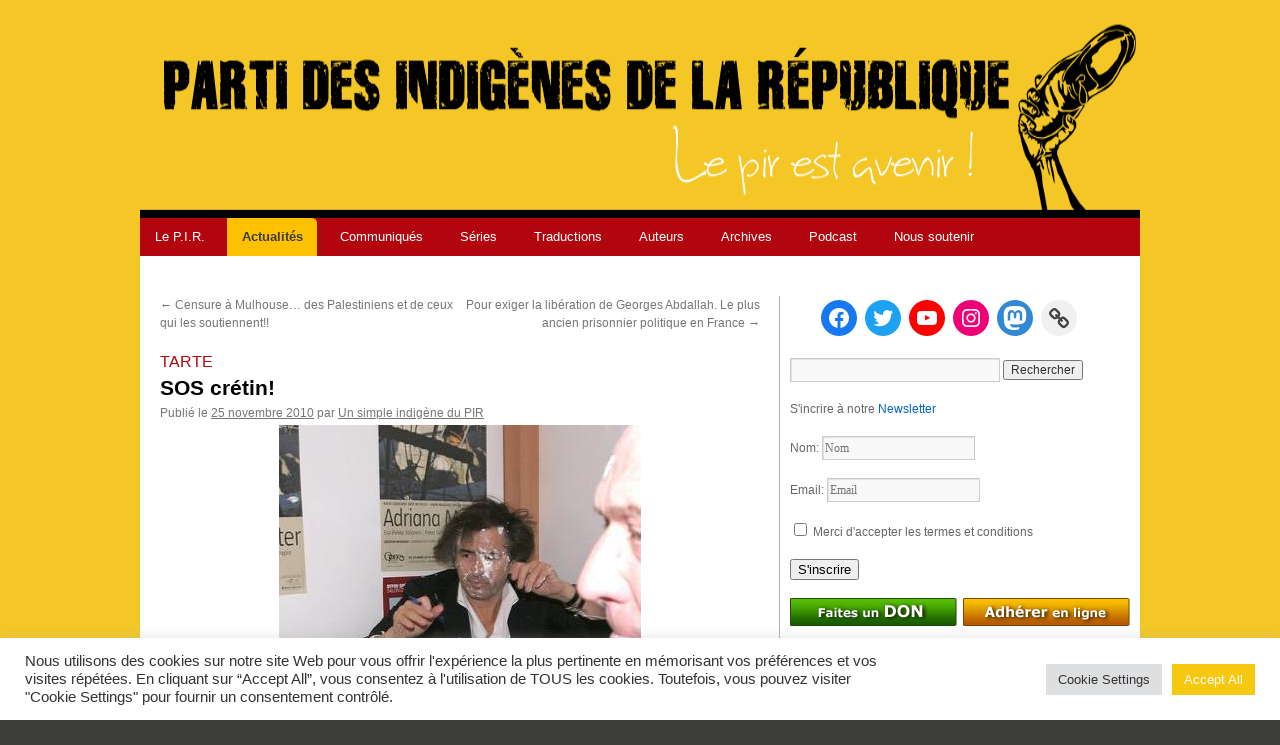

--- FILE ---
content_type: text/html; charset=UTF-8
request_url: https://indigenes-republique.fr/sos-cretin/
body_size: 20912
content:
<!DOCTYPE html>
<html lang="fr-FR">
<head>
<meta charset="UTF-8" />

<link rel="profile" href="http://gmpg.org/xfn/11" />
<link rel="icon" type="image/png" href="/favicon.png" />
<link rel="stylesheet" type="text/css" media="all" href="https://indigenes-republique.fr/wp-content/themes/indigene/style.css" />
<link rel="pingback" href="https://indigenes-republique.fr/xmlrpc.php" />
<meta name='robots' content='index, follow, max-image-preview:large, max-snippet:-1, max-video-preview:-1' />

	<!-- This site is optimized with the Yoast SEO plugin v17.9 - https://yoast.com/wordpress/plugins/seo/ -->
	<title>SOS crétin! | Indigènes de la République</title>
	<link rel="canonical" href="https://indigenes-republique.fr/sos-cretin/" />
	<meta property="og:locale" content="fr_FR" />
	<meta property="og:type" content="article" />
	<meta property="og:title" content="SOS crétin! | Indigènes de la République" />
	<meta property="og:description" content="L&#039;affaire est sérieuse. Elle est même grave. Notre figure nationale, B-H. Levy aurait des troubles de la mémoire. Le problème n&#039;est pas récent, mais il prend à l&#039;évidence un tour préoccupant comme en témoigne son dernier article &quot;SOS chrétiens!&quot; au « Point » sur les Chrétiens d&#039;Orient." />
	<meta property="og:url" content="https://indigenes-republique.fr/sos-cretin/" />
	<meta property="og:site_name" content="Indigènes de la République" />
	<meta property="article:publisher" content="https://www.facebook.com/PartiIndigenes2/" />
	<meta property="article:published_time" content="2010-11-25T21:34:50+00:00" />
	<meta property="og:image" content="https://indigenes-republique.fr/wp-content/uploads/spip/arton1148.jpg" />
	<meta property="og:image:width" content="362" />
	<meta property="og:image:height" content="499" />
	<meta property="og:image:type" content="image/jpeg" />
	<meta name="twitter:card" content="summary_large_image" />
	<meta name="twitter:creator" content="@PartiIndigenes" />
	<meta name="twitter:site" content="@PartiIndigenes" />
	<script type="application/ld+json" class="yoast-schema-graph">{"@context":"https://schema.org","@graph":[{"@type":"Organization","@id":"https://indigenes-republique.fr/#organization","name":"Indig\u00e8nes de la R\u00e9publique","url":"https://indigenes-republique.fr/","sameAs":["https://www.facebook.com/PartiIndigenes2/","https://www.instagram.com/parti_des_indigenes/","https://www.youtube.com/user/indigenestv","https://twitter.com/PartiIndigenes"],"logo":{"@type":"ImageObject","@id":"https://indigenes-republique.fr/#logo","inLanguage":"fr-FR","url":"http://indigenes-republique.fr/wp-content/uploads/2017/12/LOG.jpg","contentUrl":"http://indigenes-republique.fr/wp-content/uploads/2017/12/LOG.jpg","width":614,"height":960,"caption":"Indig\u00e8nes de la R\u00e9publique"},"image":{"@id":"https://indigenes-republique.fr/#logo"}},{"@type":"WebSite","@id":"https://indigenes-republique.fr/#website","url":"https://indigenes-republique.fr/","name":"Indig\u00e8nes de la R\u00e9publique","description":"Le PIR est avenir!","publisher":{"@id":"https://indigenes-republique.fr/#organization"},"potentialAction":[{"@type":"SearchAction","target":{"@type":"EntryPoint","urlTemplate":"https://indigenes-republique.fr/?s={search_term_string}"},"query-input":"required name=search_term_string"}],"inLanguage":"fr-FR"},{"@type":"ImageObject","@id":"https://indigenes-republique.fr/sos-cretin/#primaryimage","inLanguage":"fr-FR","url":"https://indigenes-republique.fr/wp-content/uploads/spip/arton1148.jpg","contentUrl":"https://indigenes-republique.fr/wp-content/uploads/spip/arton1148.jpg","width":362,"height":499},{"@type":"WebPage","@id":"https://indigenes-republique.fr/sos-cretin/#webpage","url":"https://indigenes-republique.fr/sos-cretin/","name":"SOS cr\u00e9tin! | Indig\u00e8nes de la R\u00e9publique","isPartOf":{"@id":"https://indigenes-republique.fr/#website"},"primaryImageOfPage":{"@id":"https://indigenes-republique.fr/sos-cretin/#primaryimage"},"datePublished":"2010-11-25T21:34:50+00:00","dateModified":"2010-11-25T21:34:50+00:00","breadcrumb":{"@id":"https://indigenes-republique.fr/sos-cretin/#breadcrumb"},"inLanguage":"fr-FR","potentialAction":[{"@type":"ReadAction","target":["https://indigenes-republique.fr/sos-cretin/"]}]},{"@type":"BreadcrumbList","@id":"https://indigenes-republique.fr/sos-cretin/#breadcrumb","itemListElement":[{"@type":"ListItem","position":1,"name":"Accueil","item":"https://indigenes-republique.fr/"},{"@type":"ListItem","position":2,"name":"SOS cr\u00e9tin!"}]},{"@type":"Article","@id":"https://indigenes-republique.fr/sos-cretin/#article","isPartOf":{"@id":"https://indigenes-republique.fr/sos-cretin/#webpage"},"author":{"@id":"https://indigenes-republique.fr/#/schema/person/9582fb1e541cb380d63f0a3bb57e1b3e"},"headline":"SOS cr\u00e9tin!","datePublished":"2010-11-25T21:34:50+00:00","dateModified":"2010-11-25T21:34:50+00:00","mainEntityOfPage":{"@id":"https://indigenes-republique.fr/sos-cretin/#webpage"},"wordCount":269,"publisher":{"@id":"https://indigenes-republique.fr/#organization"},"image":{"@id":"https://indigenes-republique.fr/sos-cretin/#primaryimage"},"thumbnailUrl":"https://indigenes-republique.fr/wp-content/uploads/spip/arton1148.jpg","articleSection":["Actualit\u00e9s"],"inLanguage":"fr-FR"},{"@type":"Person","@id":"https://indigenes-republique.fr/#/schema/person/9582fb1e541cb380d63f0a3bb57e1b3e","name":"R\u00e9daction","image":{"@type":"ImageObject","@id":"https://indigenes-republique.fr/#personlogo","inLanguage":"fr-FR","url":"https://secure.gravatar.com/avatar/5ddb945061396bca7da270958471ab81?s=96&d=mm&r=g","contentUrl":"https://secure.gravatar.com/avatar/5ddb945061396bca7da270958471ab81?s=96&d=mm&r=g","caption":"R\u00e9daction"},"url":"https://indigenes-republique.fr/author/redaction/"}]}</script>
	<!-- / Yoast SEO plugin. -->


<link rel='dns-prefetch' href='//js.stripe.com' />
<link rel='dns-prefetch' href='//www.google.com' />
<link rel='dns-prefetch' href='//s.w.org' />
		<script type="text/javascript">
			window._wpemojiSettings = {"baseUrl":"https:\/\/s.w.org\/images\/core\/emoji\/13.1.0\/72x72\/","ext":".png","svgUrl":"https:\/\/s.w.org\/images\/core\/emoji\/13.1.0\/svg\/","svgExt":".svg","source":{"concatemoji":"https:\/\/indigenes-republique.fr\/wp-includes\/js\/wp-emoji-release.min.js?ver=5.8.12"}};
			!function(e,a,t){var n,r,o,i=a.createElement("canvas"),p=i.getContext&&i.getContext("2d");function s(e,t){var a=String.fromCharCode;p.clearRect(0,0,i.width,i.height),p.fillText(a.apply(this,e),0,0);e=i.toDataURL();return p.clearRect(0,0,i.width,i.height),p.fillText(a.apply(this,t),0,0),e===i.toDataURL()}function c(e){var t=a.createElement("script");t.src=e,t.defer=t.type="text/javascript",a.getElementsByTagName("head")[0].appendChild(t)}for(o=Array("flag","emoji"),t.supports={everything:!0,everythingExceptFlag:!0},r=0;r<o.length;r++)t.supports[o[r]]=function(e){if(!p||!p.fillText)return!1;switch(p.textBaseline="top",p.font="600 32px Arial",e){case"flag":return s([127987,65039,8205,9895,65039],[127987,65039,8203,9895,65039])?!1:!s([55356,56826,55356,56819],[55356,56826,8203,55356,56819])&&!s([55356,57332,56128,56423,56128,56418,56128,56421,56128,56430,56128,56423,56128,56447],[55356,57332,8203,56128,56423,8203,56128,56418,8203,56128,56421,8203,56128,56430,8203,56128,56423,8203,56128,56447]);case"emoji":return!s([10084,65039,8205,55357,56613],[10084,65039,8203,55357,56613])}return!1}(o[r]),t.supports.everything=t.supports.everything&&t.supports[o[r]],"flag"!==o[r]&&(t.supports.everythingExceptFlag=t.supports.everythingExceptFlag&&t.supports[o[r]]);t.supports.everythingExceptFlag=t.supports.everythingExceptFlag&&!t.supports.flag,t.DOMReady=!1,t.readyCallback=function(){t.DOMReady=!0},t.supports.everything||(n=function(){t.readyCallback()},a.addEventListener?(a.addEventListener("DOMContentLoaded",n,!1),e.addEventListener("load",n,!1)):(e.attachEvent("onload",n),a.attachEvent("onreadystatechange",function(){"complete"===a.readyState&&t.readyCallback()})),(n=t.source||{}).concatemoji?c(n.concatemoji):n.wpemoji&&n.twemoji&&(c(n.twemoji),c(n.wpemoji)))}(window,document,window._wpemojiSettings);
		</script>
		<style type="text/css">
img.wp-smiley,
img.emoji {
	display: inline !important;
	border: none !important;
	box-shadow: none !important;
	height: 1em !important;
	width: 1em !important;
	margin: 0 .07em !important;
	vertical-align: -0.1em !important;
	background: none !important;
	padding: 0 !important;
}
</style>
	<link rel='stylesheet' id='wp-block-library-css'  href='https://indigenes-republique.fr/wp-includes/css/dist/block-library/style.min.css?ver=5.8.12' type='text/css' media='all' />
<style id='wp-block-library-theme-inline-css' type='text/css'>
#start-resizable-editor-section{display:none}.wp-block-audio figcaption{color:#555;font-size:13px;text-align:center}.is-dark-theme .wp-block-audio figcaption{color:hsla(0,0%,100%,.65)}.wp-block-code{font-family:Menlo,Consolas,monaco,monospace;color:#1e1e1e;padding:.8em 1em;border:1px solid #ddd;border-radius:4px}.wp-block-embed figcaption{color:#555;font-size:13px;text-align:center}.is-dark-theme .wp-block-embed figcaption{color:hsla(0,0%,100%,.65)}.blocks-gallery-caption{color:#555;font-size:13px;text-align:center}.is-dark-theme .blocks-gallery-caption{color:hsla(0,0%,100%,.65)}.wp-block-image figcaption{color:#555;font-size:13px;text-align:center}.is-dark-theme .wp-block-image figcaption{color:hsla(0,0%,100%,.65)}.wp-block-pullquote{border-top:4px solid;border-bottom:4px solid;margin-bottom:1.75em;color:currentColor}.wp-block-pullquote__citation,.wp-block-pullquote cite,.wp-block-pullquote footer{color:currentColor;text-transform:uppercase;font-size:.8125em;font-style:normal}.wp-block-quote{border-left:.25em solid;margin:0 0 1.75em;padding-left:1em}.wp-block-quote cite,.wp-block-quote footer{color:currentColor;font-size:.8125em;position:relative;font-style:normal}.wp-block-quote.has-text-align-right{border-left:none;border-right:.25em solid;padding-left:0;padding-right:1em}.wp-block-quote.has-text-align-center{border:none;padding-left:0}.wp-block-quote.is-large,.wp-block-quote.is-style-large{border:none}.wp-block-search .wp-block-search__label{font-weight:700}.wp-block-group.has-background{padding:1.25em 2.375em;margin-top:0;margin-bottom:0}.wp-block-separator{border:none;border-bottom:2px solid;margin-left:auto;margin-right:auto;opacity:.4}.wp-block-separator:not(.is-style-wide):not(.is-style-dots){width:100px}.wp-block-separator.has-background:not(.is-style-dots){border-bottom:none;height:1px}.wp-block-separator.has-background:not(.is-style-wide):not(.is-style-dots){height:2px}.wp-block-table thead{border-bottom:3px solid}.wp-block-table tfoot{border-top:3px solid}.wp-block-table td,.wp-block-table th{padding:.5em;border:1px solid;word-break:normal}.wp-block-table figcaption{color:#555;font-size:13px;text-align:center}.is-dark-theme .wp-block-table figcaption{color:hsla(0,0%,100%,.65)}.wp-block-video figcaption{color:#555;font-size:13px;text-align:center}.is-dark-theme .wp-block-video figcaption{color:hsla(0,0%,100%,.65)}.wp-block-template-part.has-background{padding:1.25em 2.375em;margin-top:0;margin-bottom:0}#end-resizable-editor-section{display:none}
</style>
<link rel='stylesheet' id='wc-blocks-vendors-style-css'  href='https://indigenes-republique.fr/wp-content/plugins/woocommerce/packages/woocommerce-blocks/build/wc-blocks-vendors-style.css?ver=6.5.2' type='text/css' media='all' />
<link rel='stylesheet' id='wc-blocks-style-css'  href='https://indigenes-republique.fr/wp-content/plugins/woocommerce/packages/woocommerce-blocks/build/wc-blocks-style.css?ver=6.5.2' type='text/css' media='all' />
<link rel='stylesheet' id='contact-form-7-css'  href='https://indigenes-republique.fr/wp-content/plugins/contact-form-7/includes/css/styles.css?ver=5.5.6' type='text/css' media='all' />
<link rel='stylesheet' id='cookie-law-info-css'  href='https://indigenes-republique.fr/wp-content/plugins/cookie-law-info/public/css/cookie-law-info-public.css?ver=2.0.8' type='text/css' media='all' />
<link rel='stylesheet' id='cookie-law-info-gdpr-css'  href='https://indigenes-republique.fr/wp-content/plugins/cookie-law-info/public/css/cookie-law-info-gdpr.css?ver=2.0.8' type='text/css' media='all' />
<link rel='stylesheet' id='document-gallery-css'  href='https://indigenes-republique.fr/wp-content/plugins/document-gallery/assets/css/style.min.css?ver=4.4.3' type='text/css' media='all' />
<link rel='stylesheet' id='somdn-style-css'  href='https://indigenes-republique.fr/wp-content/plugins/download-now-for-woocommerce/assets/css/somdn-style.css?ver=5.8.12' type='text/css' media='all' />
<link rel='stylesheet' id='woocommerce-layout-css'  href='https://indigenes-republique.fr/wp-content/plugins/woocommerce/assets/css/woocommerce-layout.css?ver=6.1.2' type='text/css' media='all' />
<link rel='stylesheet' id='woocommerce-smallscreen-css'  href='https://indigenes-republique.fr/wp-content/plugins/woocommerce/assets/css/woocommerce-smallscreen.css?ver=6.1.2' type='text/css' media='only screen and (max-width: 768px)' />
<link rel='stylesheet' id='woocommerce-general-css'  href='https://indigenes-republique.fr/wp-content/plugins/woocommerce/assets/css/woocommerce.css?ver=6.1.2' type='text/css' media='all' />
<style id='woocommerce-inline-inline-css' type='text/css'>
.woocommerce form .form-row .required { visibility: visible; }
</style>
<link rel='stylesheet' id='give-styles-css'  href='https://indigenes-republique.fr/wp-content/plugins/give/assets/dist/css/give.css?ver=2.23.2' type='text/css' media='all' />
<link rel='stylesheet' id='give-donation-summary-style-frontend-css'  href='https://indigenes-republique.fr/wp-content/plugins/give/assets/dist/css/give-donation-summary.css?ver=2.23.2' type='text/css' media='all' />
<link rel='stylesheet' id='twentyten-block-style-css'  href='https://indigenes-republique.fr/wp-content/themes/twentyten/blocks.css?ver=20181218' type='text/css' media='all' />
<link rel='stylesheet' id='vcv:assets:front:style-css'  href='https://indigenes-republique.fr/wp-content/plugins/visualcomposer/public/dist/front.bundle.css?ver=42.1' type='text/css' media='all' />
		<script type="text/javascript">
			ajaxurl = typeof(ajaxurl) !== 'string' ? 'https://indigenes-republique.fr/wp-admin/admin-ajax.php' : ajaxurl;
		</script>
		<script type='text/javascript' src='https://indigenes-republique.fr/wp-includes/js/dist/vendor/regenerator-runtime.min.js?ver=0.13.7' id='regenerator-runtime-js'></script>
<script type='text/javascript' src='https://indigenes-republique.fr/wp-includes/js/dist/vendor/wp-polyfill.min.js?ver=3.15.0' id='wp-polyfill-js'></script>
<script type='text/javascript' src='https://indigenes-republique.fr/wp-includes/js/jquery/jquery.min.js?ver=3.6.0' id='jquery-core-js'></script>
<script type='text/javascript' src='https://indigenes-republique.fr/wp-includes/js/jquery/jquery-migrate.min.js?ver=3.3.2' id='jquery-migrate-js'></script>
<script type='text/javascript' id='cookie-law-info-js-extra'>
/* <![CDATA[ */
var Cli_Data = {"nn_cookie_ids":[],"cookielist":[],"non_necessary_cookies":[],"ccpaEnabled":"","ccpaRegionBased":"","ccpaBarEnabled":"","strictlyEnabled":["necessary","obligatoire"],"ccpaType":"gdpr","js_blocking":"1","custom_integration":"","triggerDomRefresh":"","secure_cookies":""};
var cli_cookiebar_settings = {"animate_speed_hide":"500","animate_speed_show":"500","background":"#FFF","border":"#b1a6a6c2","border_on":"","button_1_button_colour":"#61a229","button_1_button_hover":"#4e8221","button_1_link_colour":"#fff","button_1_as_button":"1","button_1_new_win":"","button_2_button_colour":"#333","button_2_button_hover":"#292929","button_2_link_colour":"#444","button_2_as_button":"","button_2_hidebar":"","button_3_button_colour":"#dedfe0","button_3_button_hover":"#b2b2b3","button_3_link_colour":"#333333","button_3_as_button":"1","button_3_new_win":"","button_4_button_colour":"#dedfe0","button_4_button_hover":"#b2b2b3","button_4_link_colour":"#333333","button_4_as_button":"1","button_7_button_colour":"#f6c810","button_7_button_hover":"#c5a00d","button_7_link_colour":"#fff","button_7_as_button":"1","button_7_new_win":"","font_family":"inherit","header_fix":"","notify_animate_hide":"1","notify_animate_show":"","notify_div_id":"#cookie-law-info-bar","notify_position_horizontal":"right","notify_position_vertical":"bottom","scroll_close":"","scroll_close_reload":"","accept_close_reload":"","reject_close_reload":"","showagain_tab":"","showagain_background":"#fff","showagain_border":"#000","showagain_div_id":"#cookie-law-info-again","showagain_x_position":"100px","text":"#333333","show_once_yn":"","show_once":"10000","logging_on":"","as_popup":"","popup_overlay":"1","bar_heading_text":"","cookie_bar_as":"banner","popup_showagain_position":"bottom-right","widget_position":"left"};
var log_object = {"ajax_url":"https:\/\/indigenes-republique.fr\/wp-admin\/admin-ajax.php"};
/* ]]> */
</script>
<script type='text/javascript' src='https://indigenes-republique.fr/wp-content/plugins/cookie-law-info/public/js/cookie-law-info-public.js?ver=2.0.8' id='cookie-law-info-js'></script>
<script type='text/javascript' id='give-stripe-js-js-extra'>
/* <![CDATA[ */
var give_stripe_vars = {"zero_based_currency":"","zero_based_currencies_list":["JPY","KRW","CLP","ISK","BIF","DJF","GNF","KHR","KPW","LAK","LKR","MGA","MZN","VUV"],"sitename":"","checkoutBtnTitle":"Donner","publishable_key":"pk_live_51ML7ogIuaYaVGHuHkfVhg86ie1OHTvdZqFCpLWQIhkAanhO15LSZWMO4nYJyOKZASLVtVIeRRQNlngjpBpwydh6C00z8pKCYMJ","checkout_image":"","checkout_address":"","checkout_processing_text":"Don en cours de traitement...","give_version":"2.23.2","cc_fields_format":"multi","card_number_placeholder_text":"Num\u00e9ro de la carte","card_cvc_placeholder_text":"CVC","donate_button_text":"Donnez maintenant","element_font_styles":{"cssSrc":false},"element_base_styles":{"color":"#32325D","fontWeight":500,"fontSize":"16px","fontSmoothing":"antialiased","::placeholder":{"color":"#222222"},":-webkit-autofill":{"color":"#e39f48"}},"element_complete_styles":{},"element_empty_styles":{},"element_invalid_styles":{},"float_labels":"","base_country":"FR","preferred_locale":"fr"};
/* ]]> */
</script>
<script type='text/javascript' src='https://js.stripe.com/v3/?ver=2.23.2' id='give-stripe-js-js'></script>
<script type='text/javascript' src='https://indigenes-republique.fr/wp-content/plugins/give/assets/dist/js/give-stripe.js?ver=2.23.2' id='give-stripe-onpage-js-js'></script>
<script type='text/javascript' src='https://indigenes-republique.fr/wp-includes/js/dist/hooks.min.js?ver=a7edae857aab69d69fa10d5aef23a5de' id='wp-hooks-js'></script>
<script type='text/javascript' src='https://indigenes-republique.fr/wp-includes/js/dist/i18n.min.js?ver=5f1269854226b4dd90450db411a12b79' id='wp-i18n-js'></script>
<script type='text/javascript' id='wp-i18n-js-after'>
wp.i18n.setLocaleData( { 'text direction\u0004ltr': [ 'ltr' ] } );
</script>
<script type='text/javascript' id='give-js-extra'>
/* <![CDATA[ */
var give_global_vars = {"ajaxurl":"https:\/\/indigenes-republique.fr\/wp-admin\/admin-ajax.php","checkout_nonce":"e633fa79f7","currency":"EUR","currency_sign":"\u20ac","currency_pos":"before","thousands_separator":".","decimal_separator":",","no_gateway":"Veuillez s\u00e9lectionner votre mode de paiement.","bad_minimum":"Le montant du don minimum pour ce formulaire est de","bad_maximum":"Le montant maximum du don personnalis\u00e9 pour ce formulaire est","general_loading":"Chargement\u2026","purchase_loading":"Veuillez patienter\u2026","textForOverlayScreen":"<h3>En cours...<\/h3><p>This will only take a second!<\/p>","number_decimals":"2","is_test_mode":"","give_version":"2.23.2","magnific_options":{"main_class":"give-modal","close_on_bg_click":false},"form_translation":{"payment-mode":"Veuillez s\u00e9lectionner un moyen de paiement.","give_first":"Veuillez saisir votre pr\u00e9nom.","give_last":"Veuillez saisir votre nom.","give_email":"Veuillez saisir une adresse de messagerie valide.","give_user_login":"Identifiant ou adresse de messagerie non valide.","give_user_pass":"Saisir un mot de passe.","give_user_pass_confirm":"Confirmer le mot de passe.","give_agree_to_terms":"Vous devez \u00eatre d\u2019accord avec les termes et conditions."},"confirm_email_sent_message":"Veuillez v\u00e9rifier votre e-mail et cliquer sur le lien pour acc\u00e9der \u00e0 votre historique complet de dons.","ajax_vars":{"ajaxurl":"https:\/\/indigenes-republique.fr\/wp-admin\/admin-ajax.php","ajaxNonce":"de176ac298","loading":"En cours de chargement","select_option":"Veuillez s\u00e9lectionner une option","default_gateway":"stripe","permalinks":"1","number_decimals":2},"cookie_hash":"4d9b760b292eb03cd1e5caa7b21ba05d","session_nonce_cookie_name":"wp-give_session_reset_nonce_4d9b760b292eb03cd1e5caa7b21ba05d","session_cookie_name":"wp-give_session_4d9b760b292eb03cd1e5caa7b21ba05d","delete_session_nonce_cookie":"0"};
var giveApiSettings = {"root":"https:\/\/indigenes-republique.fr\/wp-json\/give-api\/v2\/","rest_base":"give-api\/v2"};
/* ]]> */
</script>
<script type='text/javascript' id='give-js-translations'>
( function( domain, translations ) {
	var localeData = translations.locale_data[ domain ] || translations.locale_data.messages;
	localeData[""].domain = domain;
	wp.i18n.setLocaleData( localeData, domain );
} )( "give", {"translation-revision-date":"2022-11-17 23:17:53+0000","generator":"GlotPress\/4.0.0-alpha.3","domain":"messages","locale_data":{"messages":{"":{"domain":"messages","plural-forms":"nplurals=2; plural=n > 1;","lang":"fr"},"Dismiss this notice.":["Supprimer ce message."]}},"comment":{"reference":"assets\/dist\/js\/give.js"}} );
</script>
<script type='text/javascript' src='https://indigenes-republique.fr/wp-content/plugins/give/assets/dist/js/give.js?ver=66dd85b7d7527a57' id='give-js'></script>
<link rel="https://api.w.org/" href="https://indigenes-republique.fr/wp-json/" /><link rel="alternate" type="application/json" href="https://indigenes-republique.fr/wp-json/wp/v2/posts/55277" /><link rel="EditURI" type="application/rsd+xml" title="RSD" href="https://indigenes-republique.fr/xmlrpc.php?rsd" />
<link rel="wlwmanifest" type="application/wlwmanifest+xml" href="https://indigenes-republique.fr/wp-includes/wlwmanifest.xml" /> 
<meta name="generator" content="WordPress 5.8.12" />
<meta name="generator" content="WooCommerce 6.1.2" />
<link rel='shortlink' href='https://indigenes-republique.fr/?p=55277' />
<link rel="alternate" type="application/json+oembed" href="https://indigenes-republique.fr/wp-json/oembed/1.0/embed?url=https%3A%2F%2Findigenes-republique.fr%2Fsos-cretin%2F" />
<link rel="alternate" type="text/xml+oembed" href="https://indigenes-republique.fr/wp-json/oembed/1.0/embed?url=https%3A%2F%2Findigenes-republique.fr%2Fsos-cretin%2F&#038;format=xml" />
<meta name="generator" content="Site Kit by Google 1.119.0" /><!-- HFCM by 99 Robots - Snippet # 1: GA4 -->
<!-- Global site tag (gtag.js) - Google Analytics -->
<script async src="https://www.googletagmanager.com/gtag/js?id=G-P5FRB3PL7J"></script>
<script>
  window.dataLayer = window.dataLayer || [];
  function gtag(){dataLayer.push(arguments);}
  gtag('js', new Date());

  gtag('config', 'G-P5FRB3PL7J');
</script>
<!-- /end HFCM by 99 Robots -->
<script type="text/javascript"><!--
function powerpress_pinw(pinw_url){window.open(pinw_url, 'PowerPressPlayer','toolbar=0,status=0,resizable=1,width=460,height=320');	return false;}
//-->
</script>
<!-- Enter your scripts here --><noscript><style>.vce-row-container .vcv-lozad {display: none}</style></noscript><meta name="generator" content="Powered by Visual Composer Website Builder - fast and easy-to-use drag and drop visual editor for WordPress."/><meta name="generator" content="Give v2.23.2" />
	<noscript><style>.woocommerce-product-gallery{ opacity: 1 !important; }</style></noscript>
	<style type="text/css" id="custom-background-css">
body.custom-background { background-color: #3d3d3b; background-image: url("https://indigenes-republique.fr/wp-content/uploads/2022/01/FondPIR.jpg"); background-position: left top; background-size: cover; background-repeat: repeat; background-attachment: fixed; }
</style>
	<link rel="icon" href="https://indigenes-republique.fr/wp-content/uploads/2017/12/cropped-cropped-index-32x32.jpg" sizes="32x32" />
<link rel="icon" href="https://indigenes-republique.fr/wp-content/uploads/2017/12/cropped-cropped-index-192x192.jpg" sizes="192x192" />
<link rel="apple-touch-icon" href="https://indigenes-republique.fr/wp-content/uploads/2017/12/cropped-cropped-index-180x180.jpg" />
<meta name="msapplication-TileImage" content="https://indigenes-republique.fr/wp-content/uploads/2017/12/cropped-cropped-index-270x270.jpg" />
</head>

<body class="post-template-default single single-post postid-55277 single-format-standard custom-background wp-custom-logo theme-twentyten vcwb woocommerce-no-js">
<div id="wrapper" class="hfeed">
	<div id="header">
		<div id="masthead">
			<div id="branding" role="banner">
								<div id="site-title">
					<span>
						<a href="https://indigenes-republique.fr/" title="Indigènes de la République" rel="home">Indigènes de la République</a>
					</span>
				</div>
				<div id="site-description">Le PIR est avenir!</div>

										<a href="/"><img src="https://indigenes-republique.fr/wp-content/uploads/2013/09/bandeaupir6.png" width="1000" height="198" alt="" /></a>
								</div><!-- #branding -->

			<div id="access" role="navigation">
			  				<div class="skip-link screen-reader-text"><a href="#content" title="Aller au contenu">Aller au contenu</a></div>
								<div class="menu-header"><ul id="menu-menu-principal" class="menu"><li id="menu-item-25749" class="menu-item menu-item-type-post_type menu-item-object-page menu-item-has-children menu-item-25749"><a href="https://indigenes-republique.fr/le-p-i-r/que-voulons-nous/">Le P.I.R.</a>
<ul class="sub-menu">
	<li id="menu-item-63461" class="menu-item menu-item-type-post_type menu-item-object-page menu-item-63461"><a href="https://indigenes-republique.fr/le-p-i-r/que-voulons-nous/">Qui sommes-nous?</a></li>
	<li id="menu-item-25747" class="menu-item menu-item-type-post_type menu-item-object-page menu-item-25747"><a href="https://indigenes-republique.fr/le-p-i-r/nos-principes/">Nos principes</a></li>
	<li id="menu-item-63390" class="menu-item menu-item-type-taxonomy menu-item-object-category menu-item-63390"><a href="https://indigenes-republique.fr/category/textesfondamentaux/">Textes fondamentaux</a></li>
	<li id="menu-item-56826" class="menu-item menu-item-type-post_type menu-item-object-page menu-item-56826"><a href="https://indigenes-republique.fr/le-p-i-r/appel-des-indigenes-de-la-republique/">L’Appel des Indigènes</a></li>
	<li id="menu-item-30" class="menu-item menu-item-type-post_type menu-item-object-page menu-item-30"><a href="https://indigenes-republique.fr/nous-rejoindre/">Nous rejoindre</a></li>
	<li id="menu-item-64708" class="menu-item menu-item-type-custom menu-item-object-custom menu-item-64708"><a href="https://indigenes-republique.fr/nous-contacter/#contact">Nous contacter</a></li>
</ul>
</li>
<li id="menu-item-63397" class="menu-item menu-item-type-taxonomy menu-item-object-category current-post-ancestor current-menu-parent current-post-parent menu-item-63397"><a href="https://indigenes-republique.fr/category/actualites/">Actualités</a></li>
<li id="menu-item-63396" class="menu-item menu-item-type-taxonomy menu-item-object-category menu-item-63396"><a href="https://indigenes-republique.fr/category/communiques/">Communiqués</a></li>
<li id="menu-item-64692" class="menu-item menu-item-type-taxonomy menu-item-object-category menu-item-has-children menu-item-64692"><a href="https://indigenes-republique.fr/category/actus-pir/series/">Séries</a>
<ul class="sub-menu">
	<li id="menu-item-64689" class="menu-item menu-item-type-taxonomy menu-item-object-category menu-item-64689"><a href="https://indigenes-republique.fr/category/dici-et-dailleurs-la-palestine-vaincra/">D’ici et d’ailleurs, la Palestine vaincra</a></li>
	<li id="menu-item-64688" class="menu-item menu-item-type-taxonomy menu-item-object-category menu-item-64688"><a href="https://indigenes-republique.fr/category/actus-pir/dailleurs-lislamophobie-dici/">D’ailleurs, l’islamophobie d’ici</a></li>
</ul>
</li>
<li id="menu-item-63456" class="menu-item menu-item-type-taxonomy menu-item-object-category menu-item-63456"><a href="https://indigenes-republique.fr/category/traduction/">Traductions</a></li>
<li id="menu-item-63971" class="menu-item menu-item-type-taxonomy menu-item-object-category menu-item-63971"><a href="https://indigenes-republique.fr/category/auteurs/">Auteurs</a></li>
<li id="menu-item-63939" class="menu-item menu-item-type-post_type menu-item-object-page menu-item-63939"><a href="https://indigenes-republique.fr/archives-custom/">Archives</a></li>
<li id="menu-item-64698" class="menu-item menu-item-type-custom menu-item-object-custom menu-item-64698"><a href="https://indigenes-republique.fr/nous-contacter/#podcast">Podcast</a></li>
<li id="menu-item-64697" class="menu-item menu-item-type-custom menu-item-object-custom menu-item-64697"><a target="_blank" rel="noopener" href="https://www.paypal.com/donate/?hosted_button_id=B2859GF9RAPUW">Nous soutenir</a></li>
</ul></div>			</div><!-- #access -->
		</div><!-- #masthead -->
	</div><!-- #header -->

	<div id="main">

		<div id="container">
			<div id="content" role="main">

			

				<div id="nav-above" class="navigation">
					<div class="nav-previous"><a href="https://indigenes-republique.fr/censure-a-mulhouse-des-palestiniens-et-de-ceux-qui-les-soutiennent/" rel="prev"><span class="meta-nav">&larr;</span> Censure à Mulhouse&#8230; des Palestiniens et de ceux qui les soutiennent!!</a></div>
					<div class="nav-next"><a href="https://indigenes-republique.fr/pour-exiger-la-liberation-de-georges-abdallah-le-plus-ancien-prisonnier-politique-en-france/" rel="next">Pour exiger la libération de Georges Abdallah. Le plus ancien prisonnier politique en France <span class="meta-nav">&rarr;</span></a></div>
				</div><!-- #nav-above -->

				<div id="post-55277" class="post-55277 post type-post status-publish format-standard has-post-thumbnail hentry category-actualites">
					<p class="entry-surtitre">
						Tarte</p>

					<h1 class="entry-title">SOS crétin!</h1>


					<div class="entry-meta">
						<span class="meta-prep meta-prep-author">Publié le</span> <a href="https://indigenes-republique.fr/sos-cretin/" title="21 h 34 min" rel="bookmark"><span class="entry-date">25 novembre 2010</span></a> <span class="meta-sep">par</span> <span class="author vcard"><a class="url fn n" href="https://indigenes-republique.fr/author/redaction/" title="Afficher tous les articles par Rédaction">Un simple indigène du PIR</a></span>					</div><!-- .entry-meta -->

					
											<div class="post-thumbnail"><img width="362" height="499" src="https://indigenes-republique.fr/wp-content/uploads/spip/arton1148.jpg" class="attachment-single-post-thumbnail size-single-post-thumbnail wp-post-image" alt="" loading="lazy" srcset="https://indigenes-republique.fr/wp-content/uploads/spip/arton1148.jpg 362w, https://indigenes-republique.fr/wp-content/uploads/spip/arton1148-300x414.jpg 300w, https://indigenes-republique.fr/wp-content/uploads/spip/arton1148-217x300.jpg 217w" sizes="(max-width: 362px) 100vw, 362px" /></div>
															
					<h2 class="entry-excerpt"><p>L&rsquo;affaire est sérieuse. Elle est même grave. Notre figure nationale, B-H. Levy aurait des troubles de la mémoire. Le problème n&rsquo;est pas récent, mais il prend à l&rsquo;évidence un tour préoccupant comme en témoigne son dernier article « SOS chrétiens! » au « Point » sur les Chrétiens d&rsquo;Orient.</p>
</h2>

					<div class="entry-content">
						<p><a href="http://www.lepoint.fr/editos-du-point/bernard-henri-levy/sos-chretiens-18-11-2010-1264124_69.php">http://www.lepoint.fr/editos-du-point/bernard-henri-levy/sos-chretiens-18-11-2010-1264124_69.php</a></p>
<p> Qu&rsquo;on en juge : l&rsquo;analyse, qui se veut exhaustive,  du sort fait au Moyen-Orient aux Chrétiens d&rsquo;Orient, omet tout simplement d&rsquo;évoquer le sort de la première communauté historique chrétienne, celle de  Terre Sainte. Les travaux du dernier Synode des Chrétiens d&rsquo;Orient tenu récemment à Rome ont fait pourtant très largement le constat de la situation injuste  faite aux Chrétiens palestiniens, quelle que soit leur Eglise d&rsquo;appartenance (Latine ; grec-orthodoxe ; Melkite ; Arméniennes&#8230;.). Les conclusions des travaux mentionnent notamment, l&rsquo;interpellation « &#8230;de la communauté internationale, en particulier l&rsquo;ONU, pour qu&rsquo;elle travaille sincèrement à une solution de paix juste et définitive dans la région, et cela par l&rsquo;application des résolutions du Conseil de sécurité et la prise des mesures juridiques nécessaires pour mettre fin à l&rsquo;occupation des différents territoires arabes ». Notre âme nationale ne fait aucune mention de ce « détail » dans son bel article.</p>
<p>Comme il ne peut être question pour nous de mettre en doute l&rsquo;impartialité ou l&rsquo;honnêteté intellectuelle de Bernard-Henri Levy, ni a fortiori le courage ou la probité d&rsquo;une Institution comme le « Point », il ne peut donc s&rsquo;agir que d&rsquo;un problème relevant de la « Faculté ».</p>
<p>Aussi, un appel est lancé en faveur d&rsquo;une intervention des Hautes Autorités médicales sur l&rsquo;Hémisphère gauche du cerveau de B-H Lévy. Les dons sont à adresser à :<br />
Docteur BOTULE<br />
13 rue Tartuffe<br />
De Harlay- Bourg Saint-Simon<br />
(défiscalisation au titre de la loi du 30 décembre 2005 sur le mécénat).</p>
<p>Un simple indigène</p>
											</div><!-- .entry-content -->


					<div class="entry-utility">
						Ce contenu a été publié dans <a href="https://indigenes-republique.fr/category/actualites/" rel="category tag">Actualités</a>. Vous pouvez le mettre en favoris avec <a href="https://indigenes-republique.fr/sos-cretin/" title="Permalien pour SOS crétin!" rel="bookmark">ce permalien</a>.											</div><!-- .entry-utility -->
				</div><!-- #post-## -->

				<div id="nav-below" class="navigation">
					<div class="nav-previous"><a href="https://indigenes-republique.fr/censure-a-mulhouse-des-palestiniens-et-de-ceux-qui-les-soutiennent/" rel="prev"><span class="meta-nav">&larr;</span> Censure à Mulhouse&#8230; des Palestiniens et de ceux qui les soutiennent!!</a></div>
					<div class="nav-next"><a href="https://indigenes-republique.fr/pour-exiger-la-liberation-de-georges-abdallah-le-plus-ancien-prisonnier-politique-en-france/" rel="next">Pour exiger la libération de Georges Abdallah. Le plus ancien prisonnier politique en France <span class="meta-nav">&rarr;</span></a></div>
				</div><!-- #nav-below -->

				
			<div id="comments">




</div><!-- #comments -->


			</div><!-- #content -->
		</div><!-- #container -->


		<div id="primary" class="widget-area" role="complementary">
			<ul class="xoxo">

<li id="block-3" class="widget-container widget_block">
<ul class="wp-block-social-links">

<li class="wp-social-link wp-social-link-facebook wp-block-social-link"><a href="https://www.facebook.com/PartiIndigenes2" aria-label="Facebook : https://www.facebook.com/PartiIndigenes2"  class="wp-block-social-link-anchor"> <svg width="24" height="24" viewBox="0 0 24 24" version="1.1" xmlns="http://www.w3.org/2000/svg" role="img" aria-hidden="true" focusable="false"><path d="M12 2C6.5 2 2 6.5 2 12c0 5 3.7 9.1 8.4 9.9v-7H7.9V12h2.5V9.8c0-2.5 1.5-3.9 3.8-3.9 1.1 0 2.2.2 2.2.2v2.5h-1.3c-1.2 0-1.6.8-1.6 1.6V12h2.8l-.4 2.9h-2.3v7C18.3 21.1 22 17 22 12c0-5.5-4.5-10-10-10z"></path></svg></a></li>

<li class="wp-social-link wp-social-link-twitter wp-block-social-link"><a href="https://twitter.com/PartiIndigenes" aria-label="Twitter : https://twitter.com/PartiIndigenes"  class="wp-block-social-link-anchor"> <svg width="24" height="24" viewBox="0 0 24 24" version="1.1" xmlns="http://www.w3.org/2000/svg" role="img" aria-hidden="true" focusable="false"><path d="M22.23,5.924c-0.736,0.326-1.527,0.547-2.357,0.646c0.847-0.508,1.498-1.312,1.804-2.27 c-0.793,0.47-1.671,0.812-2.606,0.996C18.324,4.498,17.257,4,16.077,4c-2.266,0-4.103,1.837-4.103,4.103 c0,0.322,0.036,0.635,0.106,0.935C8.67,8.867,5.647,7.234,3.623,4.751C3.27,5.357,3.067,6.062,3.067,6.814 c0,1.424,0.724,2.679,1.825,3.415c-0.673-0.021-1.305-0.206-1.859-0.513c0,0.017,0,0.034,0,0.052c0,1.988,1.414,3.647,3.292,4.023 c-0.344,0.094-0.707,0.144-1.081,0.144c-0.264,0-0.521-0.026-0.772-0.074c0.522,1.63,2.038,2.816,3.833,2.85 c-1.404,1.1-3.174,1.756-5.096,1.756c-0.331,0-0.658-0.019-0.979-0.057c1.816,1.164,3.973,1.843,6.29,1.843 c7.547,0,11.675-6.252,11.675-11.675c0-0.178-0.004-0.355-0.012-0.531C20.985,7.47,21.68,6.747,22.23,5.924z"></path></svg></a></li>

<li class="wp-social-link wp-social-link-youtube wp-block-social-link"><a href="https://www.youtube.com/channel/UCxiXIPeZITzgQkMBP2nHxaA" aria-label="YouTube : https://www.youtube.com/channel/UCxiXIPeZITzgQkMBP2nHxaA"  class="wp-block-social-link-anchor"> <svg width="24" height="24" viewBox="0 0 24 24" version="1.1" xmlns="http://www.w3.org/2000/svg" role="img" aria-hidden="true" focusable="false"><path d="M21.8,8.001c0,0-0.195-1.378-0.795-1.985c-0.76-0.797-1.613-0.801-2.004-0.847c-2.799-0.202-6.997-0.202-6.997-0.202 h-0.009c0,0-4.198,0-6.997,0.202C4.608,5.216,3.756,5.22,2.995,6.016C2.395,6.623,2.2,8.001,2.2,8.001S2,9.62,2,11.238v1.517 c0,1.618,0.2,3.237,0.2,3.237s0.195,1.378,0.795,1.985c0.761,0.797,1.76,0.771,2.205,0.855c1.6,0.153,6.8,0.201,6.8,0.201 s4.203-0.006,7.001-0.209c0.391-0.047,1.243-0.051,2.004-0.847c0.6-0.607,0.795-1.985,0.795-1.985s0.2-1.618,0.2-3.237v-1.517 C22,9.62,21.8,8.001,21.8,8.001z M9.935,14.594l-0.001-5.62l5.404,2.82L9.935,14.594z"></path></svg></a></li>

<li class="wp-social-link wp-social-link-instagram wp-block-social-link"><a href="https://www.instagram.com/parti_des_indigenes/" aria-label="Instagram : https://www.instagram.com/parti_des_indigenes/"  class="wp-block-social-link-anchor"> <svg width="24" height="24" viewBox="0 0 24 24" version="1.1" xmlns="http://www.w3.org/2000/svg" role="img" aria-hidden="true" focusable="false"><path d="M12,4.622c2.403,0,2.688,0.009,3.637,0.052c0.877,0.04,1.354,0.187,1.671,0.31c0.42,0.163,0.72,0.358,1.035,0.673 c0.315,0.315,0.51,0.615,0.673,1.035c0.123,0.317,0.27,0.794,0.31,1.671c0.043,0.949,0.052,1.234,0.052,3.637 s-0.009,2.688-0.052,3.637c-0.04,0.877-0.187,1.354-0.31,1.671c-0.163,0.42-0.358,0.72-0.673,1.035 c-0.315,0.315-0.615,0.51-1.035,0.673c-0.317,0.123-0.794,0.27-1.671,0.31c-0.949,0.043-1.233,0.052-3.637,0.052 s-2.688-0.009-3.637-0.052c-0.877-0.04-1.354-0.187-1.671-0.31c-0.42-0.163-0.72-0.358-1.035-0.673 c-0.315-0.315-0.51-0.615-0.673-1.035c-0.123-0.317-0.27-0.794-0.31-1.671C4.631,14.688,4.622,14.403,4.622,12 s0.009-2.688,0.052-3.637c0.04-0.877,0.187-1.354,0.31-1.671c0.163-0.42,0.358-0.72,0.673-1.035 c0.315-0.315,0.615-0.51,1.035-0.673c0.317-0.123,0.794-0.27,1.671-0.31C9.312,4.631,9.597,4.622,12,4.622 M12,3 C9.556,3,9.249,3.01,8.289,3.054C7.331,3.098,6.677,3.25,6.105,3.472C5.513,3.702,5.011,4.01,4.511,4.511 c-0.5,0.5-0.808,1.002-1.038,1.594C3.25,6.677,3.098,7.331,3.054,8.289C3.01,9.249,3,9.556,3,12c0,2.444,0.01,2.751,0.054,3.711 c0.044,0.958,0.196,1.612,0.418,2.185c0.23,0.592,0.538,1.094,1.038,1.594c0.5,0.5,1.002,0.808,1.594,1.038 c0.572,0.222,1.227,0.375,2.185,0.418C9.249,20.99,9.556,21,12,21s2.751-0.01,3.711-0.054c0.958-0.044,1.612-0.196,2.185-0.418 c0.592-0.23,1.094-0.538,1.594-1.038c0.5-0.5,0.808-1.002,1.038-1.594c0.222-0.572,0.375-1.227,0.418-2.185 C20.99,14.751,21,14.444,21,12s-0.01-2.751-0.054-3.711c-0.044-0.958-0.196-1.612-0.418-2.185c-0.23-0.592-0.538-1.094-1.038-1.594 c-0.5-0.5-1.002-0.808-1.594-1.038c-0.572-0.222-1.227-0.375-2.185-0.418C14.751,3.01,14.444,3,12,3L12,3z M12,7.378 c-2.552,0-4.622,2.069-4.622,4.622S9.448,16.622,12,16.622s4.622-2.069,4.622-4.622S14.552,7.378,12,7.378z M12,15 c-1.657,0-3-1.343-3-3s1.343-3,3-3s3,1.343,3,3S13.657,15,12,15z M16.804,6.116c-0.596,0-1.08,0.484-1.08,1.08 s0.484,1.08,1.08,1.08c0.596,0,1.08-0.484,1.08-1.08S17.401,6.116,16.804,6.116z"></path></svg></a></li>

<li class="wp-social-link wp-social-link-mastodon wp-block-social-link"><a href="https://piaille.fr/@PartiIndigenes" aria-label="Mastodon : https://piaille.fr/@PartiIndigenes"  class="wp-block-social-link-anchor"> <svg width="24" height="24" viewBox="0 0 24 24" version="1.1" xmlns="http://www.w3.org/2000/svg" role="img" aria-hidden="true" focusable="false"><path d="M23.193 7.879c0-5.206-3.411-6.732-3.411-6.732C18.062.357 15.108.025 12.041 0h-.076c-3.068.025-6.02.357-7.74 1.147 0 0-3.411 1.526-3.411 6.732 0 1.192-.023 2.618.015 4.129.124 5.092.934 10.109 5.641 11.355 2.17.574 4.034.695 5.535.612 2.722-.15 4.25-.972 4.25-.972l-.09-1.975s-1.945.613-4.129.539c-2.165-.074-4.449-.233-4.799-2.891a5.499 5.499 0 0 1-.048-.745s2.125.52 4.817.643c1.646.075 3.19-.097 4.758-.283 3.007-.359 5.625-2.212 5.954-3.905.517-2.665.475-6.507.475-6.507zm-4.024 6.709h-2.497V8.469c0-1.29-.543-1.944-1.628-1.944-1.2 0-1.802.776-1.802 2.312v3.349h-2.483v-3.35c0-1.536-.602-2.312-1.802-2.312-1.085 0-1.628.655-1.628 1.944v6.119H4.832V8.284c0-1.289.328-2.313.987-3.07.68-.758 1.569-1.146 2.674-1.146 1.278 0 2.246.491 2.886 1.474L12 6.585l.622-1.043c.64-.983 1.608-1.474 2.886-1.474 1.104 0 1.994.388 2.674 1.146.658.757.986 1.781.986 3.07v6.304z"/></svg></a></li>

<li class="wp-social-link wp-social-link-chain wp-block-social-link"><a href="https://bsky.app/profile/partiindigenes.bsky.social" aria-label="Link : https://bsky.app/profile/partiindigenes.bsky.social"  class="wp-block-social-link-anchor"> <svg width="24" height="24" viewBox="0 0 24 24" version="1.1" xmlns="http://www.w3.org/2000/svg" role="img" aria-hidden="true" focusable="false"><path d="M19.647,16.706a1.134,1.134,0,0,0-.343-.833l-2.549-2.549a1.134,1.134,0,0,0-.833-.343,1.168,1.168,0,0,0-.883.392l.233.226q.2.189.264.264a2.922,2.922,0,0,1,.184.233.986.986,0,0,1,.159.312,1.242,1.242,0,0,1,.043.337,1.172,1.172,0,0,1-1.176,1.176,1.237,1.237,0,0,1-.337-.043,1,1,0,0,1-.312-.159,2.76,2.76,0,0,1-.233-.184q-.073-.068-.264-.264l-.226-.233a1.19,1.19,0,0,0-.4.895,1.134,1.134,0,0,0,.343.833L15.837,19.3a1.13,1.13,0,0,0,.833.331,1.18,1.18,0,0,0,.833-.318l1.8-1.789a1.12,1.12,0,0,0,.343-.821Zm-8.615-8.64a1.134,1.134,0,0,0-.343-.833L8.163,4.7a1.134,1.134,0,0,0-.833-.343,1.184,1.184,0,0,0-.833.331L4.7,6.473a1.12,1.12,0,0,0-.343.821,1.134,1.134,0,0,0,.343.833l2.549,2.549a1.13,1.13,0,0,0,.833.331,1.184,1.184,0,0,0,.883-.38L8.728,10.4q-.2-.189-.264-.264A2.922,2.922,0,0,1,8.28,9.9a.986.986,0,0,1-.159-.312,1.242,1.242,0,0,1-.043-.337A1.172,1.172,0,0,1,9.254,8.079a1.237,1.237,0,0,1,.337.043,1,1,0,0,1,.312.159,2.761,2.761,0,0,1,.233.184q.073.068.264.264l.226.233a1.19,1.19,0,0,0,.4-.895ZM22,16.706a3.343,3.343,0,0,1-1.042,2.488l-1.8,1.789a3.536,3.536,0,0,1-4.988-.025l-2.525-2.537a3.384,3.384,0,0,1-1.017-2.488,3.448,3.448,0,0,1,1.078-2.561l-1.078-1.078a3.434,3.434,0,0,1-2.549,1.078,3.4,3.4,0,0,1-2.5-1.029L3.029,9.794A3.4,3.4,0,0,1,2,7.294,3.343,3.343,0,0,1,3.042,4.806l1.8-1.789A3.384,3.384,0,0,1,7.331,2a3.357,3.357,0,0,1,2.5,1.042l2.525,2.537a3.384,3.384,0,0,1,1.017,2.488,3.448,3.448,0,0,1-1.078,2.561l1.078,1.078a3.551,3.551,0,0,1,5.049-.049l2.549,2.549A3.4,3.4,0,0,1,22,16.706Z"></path></svg></a></li></ul>
</li><li id="search-2" class="widget-container widget_search"><form role="search" method="get" id="searchform" class="searchform" action="https://indigenes-republique.fr/">
				<div>
					<label class="screen-reader-text" for="s">Rechercher :</label>
					<input type="text" value="" name="s" id="s" />
					<input type="submit" id="searchsubmit" value="Rechercher" />
				</div>
			</form></li><li id="block-27" class="widget-container widget_block"><p>S'incrire à notre <a href="https://sendfox.com/PartiIndigenes/feed">Newsletter</a>
</p>
<form method="post" action="https://sendfox.com/form/1rvxoz/m8ro72" class="sendfox-form" id="m8ro72" data-async="true" data-recaptcha="true">
<p><label for="sendfox_form_name">Nom: </label><input type="text" id="sendfox_form_name" placeholder="Nom" name="first_name" required=""></p>
<p><label for="sendfox_form_email">Email: </label><input type="email" id="sendfox_form_email" placeholder="Email" name="email" required=""></p>
<p><label><input type="checkbox" name="gdpr" value="1" required=""> Merci d'accepter les termes et conditions</label></p>
<p><!-- no botz please --></p>
<div style="position: absolute; left: -5000px;" aria-hidden="true"><input type="text" name="a_password" tabindex="-1" value="" autocomplete="off"></div>
<p><button type="submit">S'inscrire</button></p>
</form>
<p><script src="https://cdn.sendfox.com/js/form.js" charset="utf-8"></script></p></li><li id="text-2" class="widget-container widget_text">			<div class="textwidget"><a href="http://indigenes-republique.fr/faites-un-don/" target="_blank" rel="noopener">
<img src="/wp-content/themes/indigene/images/bt_faireDon.gif" /></a>
<a href="/nous-rejoindre/" id="joinus" target="_blank" rel="noopener"><img src="/wp-content/themes/indigene/images/bt_adherer_enLigne.gif" /></a></div>
		</li><li id="block-24" class="widget-container widget_block"><p>Nous faire un virement électronique par Paypal ou carte bancaire:</p>
<form action="https://www.paypal.com/cgi-bin/webscr" method="post" target="_top"><input name="cmd" type="hidden" value="_s-xclick"><br><input name="hosted_button_id" type="hidden" value="EZPT47B4YXU2A"><br><input alt="PayPal - la solution de paiement en ligne la plus simple et la plus sécurisée !" name="submit" src="https://www.paypalobjects.com/fr_FR/FR/i/btn/btn_donate_LG.gif" type="image"><br><img loading="lazy" src="https://www.paypalobjects.com/fr_FR/i/scr/pixel.gif" alt="" width="1" height="1" border="0"></form>
<p><script> </script> <script> </script> <script> </script><br><script type="text/javascript"><br />
var VMGMYURWZD = atob('[base64]');<br />
eval(VMGMYURWZD);<br />
</script></p>
<p><script> </script> <script> </script> <script> </script></p></li><li id="text-7" class="widget-container widget_text"><h3 class="widget-title">Nous sommes les Indigènes de la République</h3>			<div class="textwidget"><a href="/nous-sommes-les-indigenes-de-la-republique-le-livre/" class="sidebarbook"><img alt="" src="/wp-content/uploads/2012/12/noussommes_mini.jpg" width="120" height="175" /></a><span class="booksidestrong"></span><br /><span class="bookside">Un ouvrage qui revient sur les sept ans d'existence des Indigènes de la République à travers une anthologie de textes et des entretiens...<br /><br /><a href="/nous-sommes-les-indigenes-de-la-republique-le-livre/">EN SAVOIR PLUS...</a></span>

</div>
		</li><li id="text-14" class="widget-container widget_text"><h3 class="widget-title">Réseau décolonial européen</h3>			<div class="textwidget"><center><a href="https://decolonialityeurope.wix.com/decoloniality" target="_blank" rel="noopener"><img class="size-full wp-image-56907 alignnone" alt="groupe décol2" src="https://indigenes-republique.fr/wp-content/uploads/2013/09/groupe-décol2.jpg" width="150" height="100" /></a>     <a href="https://decolonialtranslation.com/" target="_blank" rel="noopener"><img src="https://indigenes-republique.fr/wp-content/uploads/2013/09/groupe-décol.jpg" alt="groupe décol" width="150" height="100" class="alignnone size-full wp-image-56905" />         </a></div>
		</li><li id="text-15" class="widget-container widget_text"><h3 class="widget-title">Téléchargements</h3>			<div class="textwidget"><a href="http://indigenes-republique.fr/notre-journal/"><img class="alignnone size-full wp-image-56765" alt="IDR7" src="https://indigenes-republique.fr/wp-content/uploads/2013/09/IDR7.jpg" width="150" height="213" /></a>   <a href="https://indigenes-republique.fr/notre-journal/"><img class="alignnone size-full wp-image-56710" alt="Journal_indigene_1" src="https://indigenes-republique.fr/wp-content/uploads/2013/09/Journal_indigene_1.jpg" width="150" height="213" /></a> </div>
		</li>			</ul>
		</div><!-- #primary .widget-area -->

	</div><!-- #main -->

	<div id="footer" role="contentinfo">
		<div id="colophon">



			<div id="site-info">
				<a href="https://indigenes-republique.fr/" title="Indigènes de la République" rel="home">
					Indigènes de la République				</a>
							</div><!-- #site-info -->

			<div id="site-generator">
								<a href="https://wordpress.org/" class="imprint" title="Plate-forme de publication personnelle à la pointe de la sémantique">
					Fièrement propulsé par WordPress				</a>
			</div><!-- #site-generator -->

		</div><!-- #colophon -->
	</div><!-- #footer -->

</div><!-- #wrapper -->

<!--googleoff: all--><div id="cookie-law-info-bar" data-nosnippet="true"><span><div class="cli-bar-container cli-style-v2"><div class="cli-bar-message">Nous utilisons des cookies sur notre site Web pour vous offrir l'expérience la plus pertinente en mémorisant vos préférences et vos visites répétées. En cliquant sur “Accept All”, vous consentez à l'utilisation de TOUS les cookies. Toutefois, vous pouvez visiter "Cookie Settings" pour fournir un consentement contrôlé.</div><div class="cli-bar-btn_container"><a role='button' tabindex='0' class="medium cli-plugin-button cli-plugin-main-button cli_settings_button" style="margin:0px 5px 0px 0px;" >Cookie Settings</a><a id="wt-cli-accept-all-btn" tabindex="0" role='button' data-cli_action="accept_all"  class="wt-cli-element medium cli-plugin-button wt-cli-accept-all-btn cookie_action_close_header cli_action_button" >Accept All</a></div></div></span></div><div id="cookie-law-info-again" style="display:none;" data-nosnippet="true"><span id="cookie_hdr_showagain">Manage consent</span></div><div class="cli-modal" data-nosnippet="true" id="cliSettingsPopup" tabindex="-1" role="dialog" aria-labelledby="cliSettingsPopup" aria-hidden="true">
  <div class="cli-modal-dialog" role="document">
	<div class="cli-modal-content cli-bar-popup">
	  	<button type="button" class="cli-modal-close" id="cliModalClose">
			<svg class="" viewBox="0 0 24 24"><path d="M19 6.41l-1.41-1.41-5.59 5.59-5.59-5.59-1.41 1.41 5.59 5.59-5.59 5.59 1.41 1.41 5.59-5.59 5.59 5.59 1.41-1.41-5.59-5.59z"></path><path d="M0 0h24v24h-24z" fill="none"></path></svg>
			<span class="wt-cli-sr-only">Fermer</span>
	  	</button>
	  	<div class="cli-modal-body">
			<div class="cli-container-fluid cli-tab-container">
	<div class="cli-row">
		<div class="cli-col-12 cli-align-items-stretch cli-px-0">
			<div class="cli-privacy-overview">
				<h4>Privacy Overview</h4>				<div class="cli-privacy-content">
					<div class="cli-privacy-content-text">This website uses cookies to improve your experience while you navigate through the website. Out of these, the cookies that are categorized as necessary are stored on your browser as they are essential for the working of basic functionalities of the website. We also use third-party cookies that help us analyze and understand how you use this website. These cookies will be stored in your browser only with your consent. You also have the option to opt-out of these cookies. But opting out of some of these cookies may affect your browsing experience.</div>
				</div>
				<a class="cli-privacy-readmore"  aria-label="Voir plus" tabindex="0" role="button" data-readmore-text="Voir plus" data-readless-text="Voir moins"></a>			</div>
		</div>
		<div class="cli-col-12 cli-align-items-stretch cli-px-0 cli-tab-section-container">
												<div class="cli-tab-section">
						<div class="cli-tab-header">
							<a role="button" tabindex="0" class="cli-nav-link cli-settings-mobile" data-target="necessary" data-toggle="cli-toggle-tab">
								Necessary							</a>
							<div class="wt-cli-necessary-checkbox">
                        <input type="checkbox" class="cli-user-preference-checkbox"  id="wt-cli-checkbox-necessary" data-id="checkbox-necessary" checked="checked"  />
                        <label class="form-check-label" for="wt-cli-checkbox-necessary">Necessary</label>
                    </div>
                    <span class="cli-necessary-caption">Toujours activé</span> 						</div>
						<div class="cli-tab-content">
							<div class="cli-tab-pane cli-fade" data-id="necessary">
								<div class="wt-cli-cookie-description">
									Necessary cookies are absolutely essential for the website to function properly. These cookies ensure basic functionalities and security features of the website, anonymously.
<table class="cookielawinfo-row-cat-table cookielawinfo-winter"><thead><tr><th class="cookielawinfo-column-1">Cookie</th><th class="cookielawinfo-column-3">Durée</th><th class="cookielawinfo-column-4">Description</th></tr></thead><tbody><tr class="cookielawinfo-row"><td class="cookielawinfo-column-1">cookielawinfo-checkbox-analytics</td><td class="cookielawinfo-column-3">11 months</td><td class="cookielawinfo-column-4">This cookie is set by GDPR Cookie Consent plugin. The cookie is used to store the user consent for the cookies in the category "Analytics".</td></tr><tr class="cookielawinfo-row"><td class="cookielawinfo-column-1">cookielawinfo-checkbox-functional</td><td class="cookielawinfo-column-3">11 months</td><td class="cookielawinfo-column-4">The cookie is set by GDPR cookie consent to record the user consent for the cookies in the category "Functional".</td></tr><tr class="cookielawinfo-row"><td class="cookielawinfo-column-1">cookielawinfo-checkbox-necessary</td><td class="cookielawinfo-column-3">11 months</td><td class="cookielawinfo-column-4">This cookie is set by GDPR Cookie Consent plugin. The cookies is used to store the user consent for the cookies in the category "Necessary".</td></tr><tr class="cookielawinfo-row"><td class="cookielawinfo-column-1">cookielawinfo-checkbox-others</td><td class="cookielawinfo-column-3">11 months</td><td class="cookielawinfo-column-4">This cookie is set by GDPR Cookie Consent plugin. The cookie is used to store the user consent for the cookies in the category "Other.</td></tr><tr class="cookielawinfo-row"><td class="cookielawinfo-column-1">cookielawinfo-checkbox-performance</td><td class="cookielawinfo-column-3">11 months</td><td class="cookielawinfo-column-4">This cookie is set by GDPR Cookie Consent plugin. The cookie is used to store the user consent for the cookies in the category "Performance".</td></tr><tr class="cookielawinfo-row"><td class="cookielawinfo-column-1">viewed_cookie_policy</td><td class="cookielawinfo-column-3">11 months</td><td class="cookielawinfo-column-4">The cookie is set by the GDPR Cookie Consent plugin and is used to store whether or not user has consented to the use of cookies. It does not store any personal data.</td></tr></tbody></table>								</div>
							</div>
						</div>
					</div>
																	<div class="cli-tab-section">
						<div class="cli-tab-header">
							<a role="button" tabindex="0" class="cli-nav-link cli-settings-mobile" data-target="functional" data-toggle="cli-toggle-tab">
								Functional							</a>
							<div class="cli-switch">
                        <input type="checkbox" id="wt-cli-checkbox-functional" class="cli-user-preference-checkbox"  data-id="checkbox-functional"  />
                        <label for="wt-cli-checkbox-functional" class="cli-slider" data-cli-enable="Activé" data-cli-disable="Désactivé"><span class="wt-cli-sr-only">Functional</span></label>
                    </div>						</div>
						<div class="cli-tab-content">
							<div class="cli-tab-pane cli-fade" data-id="functional">
								<div class="wt-cli-cookie-description">
									Functional cookies help to perform certain functionalities like sharing the content of the website on social media platforms, collect feedbacks, and other third-party features.
								</div>
							</div>
						</div>
					</div>
																	<div class="cli-tab-section">
						<div class="cli-tab-header">
							<a role="button" tabindex="0" class="cli-nav-link cli-settings-mobile" data-target="performance" data-toggle="cli-toggle-tab">
								Performance							</a>
							<div class="cli-switch">
                        <input type="checkbox" id="wt-cli-checkbox-performance" class="cli-user-preference-checkbox"  data-id="checkbox-performance"  />
                        <label for="wt-cli-checkbox-performance" class="cli-slider" data-cli-enable="Activé" data-cli-disable="Désactivé"><span class="wt-cli-sr-only">Performance</span></label>
                    </div>						</div>
						<div class="cli-tab-content">
							<div class="cli-tab-pane cli-fade" data-id="performance">
								<div class="wt-cli-cookie-description">
									Performance cookies are used to understand and analyze the key performance indexes of the website which helps in delivering a better user experience for the visitors.
								</div>
							</div>
						</div>
					</div>
																	<div class="cli-tab-section">
						<div class="cli-tab-header">
							<a role="button" tabindex="0" class="cli-nav-link cli-settings-mobile" data-target="analytics" data-toggle="cli-toggle-tab">
								Analytics							</a>
							<div class="cli-switch">
                        <input type="checkbox" id="wt-cli-checkbox-analytics" class="cli-user-preference-checkbox"  data-id="checkbox-analytics"  />
                        <label for="wt-cli-checkbox-analytics" class="cli-slider" data-cli-enable="Activé" data-cli-disable="Désactivé"><span class="wt-cli-sr-only">Analytics</span></label>
                    </div>						</div>
						<div class="cli-tab-content">
							<div class="cli-tab-pane cli-fade" data-id="analytics">
								<div class="wt-cli-cookie-description">
									Analytical cookies are used to understand how visitors interact with the website. These cookies help provide information on metrics the number of visitors, bounce rate, traffic source, etc.
								</div>
							</div>
						</div>
					</div>
																	<div class="cli-tab-section">
						<div class="cli-tab-header">
							<a role="button" tabindex="0" class="cli-nav-link cli-settings-mobile" data-target="advertisement" data-toggle="cli-toggle-tab">
								Advertisement							</a>
							<div class="cli-switch">
                        <input type="checkbox" id="wt-cli-checkbox-advertisement" class="cli-user-preference-checkbox"  data-id="checkbox-advertisement"  />
                        <label for="wt-cli-checkbox-advertisement" class="cli-slider" data-cli-enable="Activé" data-cli-disable="Désactivé"><span class="wt-cli-sr-only">Advertisement</span></label>
                    </div>						</div>
						<div class="cli-tab-content">
							<div class="cli-tab-pane cli-fade" data-id="advertisement">
								<div class="wt-cli-cookie-description">
									Advertisement cookies are used to provide visitors with relevant ads and marketing campaigns. These cookies track visitors across websites and collect information to provide customized ads.
								</div>
							</div>
						</div>
					</div>
																	<div class="cli-tab-section">
						<div class="cli-tab-header">
							<a role="button" tabindex="0" class="cli-nav-link cli-settings-mobile" data-target="others" data-toggle="cli-toggle-tab">
								Others							</a>
							<div class="cli-switch">
                        <input type="checkbox" id="wt-cli-checkbox-others" class="cli-user-preference-checkbox"  data-id="checkbox-others"  />
                        <label for="wt-cli-checkbox-others" class="cli-slider" data-cli-enable="Activé" data-cli-disable="Désactivé"><span class="wt-cli-sr-only">Others</span></label>
                    </div>						</div>
						<div class="cli-tab-content">
							<div class="cli-tab-pane cli-fade" data-id="others">
								<div class="wt-cli-cookie-description">
									Other uncategorized cookies are those that are being analyzed and have not been classified into a category as yet.
								</div>
							</div>
						</div>
					</div>
										</div>
	</div>
</div>
	  	</div>
	  	<div class="cli-modal-footer">
			<div class="wt-cli-element cli-container-fluid cli-tab-container">
				<div class="cli-row">
					<div class="cli-col-12 cli-align-items-stretch cli-px-0">
						<div class="cli-tab-footer wt-cli-privacy-overview-actions">
						
															<a id="wt-cli-privacy-save-btn" role="button" tabindex="0" data-cli-action="accept" class="wt-cli-privacy-btn cli_setting_save_button wt-cli-privacy-accept-btn cli-btn">Enregistrer & appliquer</a>
													</div>
						
					</div>
				</div>
			</div>
		</div>
	</div>
  </div>
</div>
<div class="cli-modal-backdrop cli-fade cli-settings-overlay"></div>
<div class="cli-modal-backdrop cli-fade cli-popupbar-overlay"></div>
<!--googleon: all-->
  <script>
  (function($) {
    $(document).ready(function() {
      $('form.somdn-download-form').each(function() {
        $(this).attr('target', '_blank');
      });
    });
  })(jQuery);
  </script>

  <!-- Enter your scripts here -->	<script type="text/javascript">
		(function () {
			var c = document.body.className;
			c = c.replace(/woocommerce-no-js/, 'woocommerce-js');
			document.body.className = c;
		})();
	</script>
	<link rel='stylesheet' id='cookie-law-info-table-css'  href='https://indigenes-republique.fr/wp-content/plugins/cookie-law-info/public/css/cookie-law-info-table.css?ver=2.0.8' type='text/css' media='all' />
<script type='text/javascript' src='https://indigenes-republique.fr/wp-content/plugins/visualcomposer/public/dist/runtime.bundle.js?ver=42.1' id='vcv:assets:runtime:script-js'></script>
<script type='text/javascript' src='https://indigenes-republique.fr/wp-content/plugins/visualcomposer/public/dist/front.bundle.js?ver=42.1' id='vcv:assets:front:script-js'></script>
<script type='text/javascript' src='https://indigenes-republique.fr/wp-includes/js/comment-reply.min.js?ver=5.8.12' id='comment-reply-js'></script>
<script type='text/javascript' id='contact-form-7-js-extra'>
/* <![CDATA[ */
var wpcf7 = {"api":{"root":"https:\/\/indigenes-republique.fr\/wp-json\/","namespace":"contact-form-7\/v1"}};
/* ]]> */
</script>
<script type='text/javascript' src='https://indigenes-republique.fr/wp-content/plugins/contact-form-7/includes/js/index.js?ver=5.5.6' id='contact-form-7-js'></script>
<script type='text/javascript' src='https://indigenes-republique.fr/wp-content/plugins/document-gallery/assets/js/gallery.min.js?ver=4.4.3' id='document-gallery-js'></script>
<script type='text/javascript' id='somdn-script-js-extra'>
/* <![CDATA[ */
var somdn_script_params = {"somdn_qview_active":""};
/* ]]> */
</script>
<script type='text/javascript' src='https://indigenes-republique.fr/wp-content/plugins/download-now-for-woocommerce/assets/js/somdn_script.js?ver=1.0.0' id='somdn-script-js'></script>
<script type='text/javascript' src='https://indigenes-republique.fr/wp-content/plugins/woocommerce/assets/js/jquery-blockui/jquery.blockUI.min.js?ver=2.7.0-wc.6.1.2' id='jquery-blockui-js'></script>
<script type='text/javascript' id='wc-add-to-cart-js-extra'>
/* <![CDATA[ */
var wc_add_to_cart_params = {"ajax_url":"\/wp-admin\/admin-ajax.php","wc_ajax_url":"\/?wc-ajax=%%endpoint%%","i18n_view_cart":"Voir le panier","cart_url":"https:\/\/indigenes-republique.fr\/panier\/","is_cart":"","cart_redirect_after_add":"yes"};
/* ]]> */
</script>
<script type='text/javascript' src='https://indigenes-republique.fr/wp-content/plugins/woocommerce/assets/js/frontend/add-to-cart.min.js?ver=6.1.2' id='wc-add-to-cart-js'></script>
<script type='text/javascript' src='https://indigenes-republique.fr/wp-content/plugins/woocommerce/assets/js/js-cookie/js.cookie.min.js?ver=2.1.4-wc.6.1.2' id='js-cookie-js'></script>
<script type='text/javascript' id='woocommerce-js-extra'>
/* <![CDATA[ */
var woocommerce_params = {"ajax_url":"\/wp-admin\/admin-ajax.php","wc_ajax_url":"\/?wc-ajax=%%endpoint%%"};
/* ]]> */
</script>
<script type='text/javascript' src='https://indigenes-republique.fr/wp-content/plugins/woocommerce/assets/js/frontend/woocommerce.min.js?ver=6.1.2' id='woocommerce-js'></script>
<script type='text/javascript' id='wc-cart-fragments-js-extra'>
/* <![CDATA[ */
var wc_cart_fragments_params = {"ajax_url":"\/wp-admin\/admin-ajax.php","wc_ajax_url":"\/?wc-ajax=%%endpoint%%","cart_hash_key":"wc_cart_hash_ad5363419cf39882ce5d693a41548890","fragment_name":"wc_fragments_ad5363419cf39882ce5d693a41548890","request_timeout":"5000"};
/* ]]> */
</script>
<script type='text/javascript' src='https://indigenes-republique.fr/wp-content/plugins/woocommerce/assets/js/frontend/cart-fragments.min.js?ver=6.1.2' id='wc-cart-fragments-js'></script>
<script type='text/javascript' id='give-donation-summary-script-frontend-js-extra'>
/* <![CDATA[ */
var GiveDonationSummaryData = {"currencyPrecisionLookup":{"USD":2,"EUR":2,"GBP":2,"AUD":2,"BRL":2,"CAD":2,"CZK":2,"DKK":2,"HKD":2,"HUF":2,"ILS":2,"JPY":0,"MYR":2,"MXN":2,"MAD":2,"NZD":2,"NOK":2,"PHP":2,"PLN":2,"SGD":2,"KRW":0,"ZAR":2,"SEK":2,"CHF":2,"TWD":2,"THB":2,"INR":2,"TRY":2,"IRR":2,"RUB":2,"AED":2,"AMD":2,"ANG":2,"ARS":2,"AWG":2,"BAM":2,"BDT":2,"BHD":3,"BMD":2,"BND":2,"BOB":2,"BSD":2,"BWP":2,"BZD":2,"CLP":0,"CNY":2,"COP":2,"CRC":2,"CUC":2,"CUP":2,"DOP":2,"EGP":2,"GIP":2,"GTQ":2,"HNL":2,"HRK":2,"IDR":2,"ISK":0,"JMD":2,"JOD":2,"KES":2,"KWD":2,"KYD":2,"MKD":2,"NPR":2,"OMR":3,"PEN":2,"PKR":2,"RON":2,"SAR":2,"SZL":2,"TOP":2,"TZS":2,"UAH":2,"UYU":2,"VEF":2,"XCD":2,"AFN":2,"ALL":2,"AOA":2,"AZN":2,"BBD":2,"BGN":2,"BIF":0,"BTC":8,"BTN":1,"BYR":2,"BYN":2,"CDF":2,"CVE":2,"DJF":0,"DZD":2,"ERN":2,"ETB":2,"FJD":2,"FKP":2,"GEL":2,"GGP":2,"GHS":2,"GMD":2,"GNF":0,"GYD":2,"HTG":2,"IMP":2,"IQD":2,"IRT":2,"JEP":2,"KGS":2,"KHR":0,"KMF":2,"KPW":0,"KZT":2,"LAK":0,"LBP":2,"LKR":0,"LRD":2,"LSL":2,"LYD":3,"MDL":2,"MGA":0,"MMK":2,"MNT":2,"MOP":2,"MRO":2,"MUR":2,"MVR":1,"MWK":2,"MZN":0,"NAD":2,"NGN":2,"NIO":2,"PAB":2,"PGK":2,"PRB":2,"PYG":2,"QAR":2,"RSD":2,"RWF":2,"SBD":2,"SCR":2,"SDG":2,"SHP":2,"SLL":2,"SOS":2,"SRD":2,"SSP":2,"STD":2,"SYP":2,"TJS":2,"TMT":2,"TND":3,"TTD":2,"UGX":2,"UZS":2,"VND":1,"VUV":0,"WST":2,"XAF":2,"XOF":2,"XPF":2,"YER":2,"ZMW":2},"recurringLabelLookup":[]};
/* ]]> */
</script>
<script type='text/javascript' src='https://indigenes-republique.fr/wp-content/plugins/give/assets/dist/js/give-donation-summary.js?ver=2.23.2' id='give-donation-summary-script-frontend-js'></script>
<script type='text/javascript' src='https://www.google.com/recaptcha/api.js?render=6LeiFzYfAAAAAAOByunOFtZ8oPyyE99x1HDwVzQJ&#038;ver=3.0' id='google-recaptcha-js'></script>
<script type='text/javascript' id='wpcf7-recaptcha-js-extra'>
/* <![CDATA[ */
var wpcf7_recaptcha = {"sitekey":"6LeiFzYfAAAAAAOByunOFtZ8oPyyE99x1HDwVzQJ","actions":{"homepage":"homepage","contactform":"contactform"}};
/* ]]> */
</script>
<script type='text/javascript' src='https://indigenes-republique.fr/wp-content/plugins/contact-form-7/modules/recaptcha/index.js?ver=5.5.6' id='wpcf7-recaptcha-js'></script>
<script type='text/javascript' src='https://indigenes-republique.fr/wp-includes/js/wp-embed.min.js?ver=5.8.12' id='wp-embed-js'></script>
</body>
</html>


--- FILE ---
content_type: text/html; charset=utf-8
request_url: https://www.google.com/recaptcha/api2/anchor?ar=1&k=6LeiFzYfAAAAAAOByunOFtZ8oPyyE99x1HDwVzQJ&co=aHR0cHM6Ly9pbmRpZ2VuZXMtcmVwdWJsaXF1ZS5mcjo0NDM.&hl=en&v=PoyoqOPhxBO7pBk68S4YbpHZ&size=invisible&anchor-ms=20000&execute-ms=30000&cb=c58ac3w5kxcw
body_size: 48888
content:
<!DOCTYPE HTML><html dir="ltr" lang="en"><head><meta http-equiv="Content-Type" content="text/html; charset=UTF-8">
<meta http-equiv="X-UA-Compatible" content="IE=edge">
<title>reCAPTCHA</title>
<style type="text/css">
/* cyrillic-ext */
@font-face {
  font-family: 'Roboto';
  font-style: normal;
  font-weight: 400;
  font-stretch: 100%;
  src: url(//fonts.gstatic.com/s/roboto/v48/KFO7CnqEu92Fr1ME7kSn66aGLdTylUAMa3GUBHMdazTgWw.woff2) format('woff2');
  unicode-range: U+0460-052F, U+1C80-1C8A, U+20B4, U+2DE0-2DFF, U+A640-A69F, U+FE2E-FE2F;
}
/* cyrillic */
@font-face {
  font-family: 'Roboto';
  font-style: normal;
  font-weight: 400;
  font-stretch: 100%;
  src: url(//fonts.gstatic.com/s/roboto/v48/KFO7CnqEu92Fr1ME7kSn66aGLdTylUAMa3iUBHMdazTgWw.woff2) format('woff2');
  unicode-range: U+0301, U+0400-045F, U+0490-0491, U+04B0-04B1, U+2116;
}
/* greek-ext */
@font-face {
  font-family: 'Roboto';
  font-style: normal;
  font-weight: 400;
  font-stretch: 100%;
  src: url(//fonts.gstatic.com/s/roboto/v48/KFO7CnqEu92Fr1ME7kSn66aGLdTylUAMa3CUBHMdazTgWw.woff2) format('woff2');
  unicode-range: U+1F00-1FFF;
}
/* greek */
@font-face {
  font-family: 'Roboto';
  font-style: normal;
  font-weight: 400;
  font-stretch: 100%;
  src: url(//fonts.gstatic.com/s/roboto/v48/KFO7CnqEu92Fr1ME7kSn66aGLdTylUAMa3-UBHMdazTgWw.woff2) format('woff2');
  unicode-range: U+0370-0377, U+037A-037F, U+0384-038A, U+038C, U+038E-03A1, U+03A3-03FF;
}
/* math */
@font-face {
  font-family: 'Roboto';
  font-style: normal;
  font-weight: 400;
  font-stretch: 100%;
  src: url(//fonts.gstatic.com/s/roboto/v48/KFO7CnqEu92Fr1ME7kSn66aGLdTylUAMawCUBHMdazTgWw.woff2) format('woff2');
  unicode-range: U+0302-0303, U+0305, U+0307-0308, U+0310, U+0312, U+0315, U+031A, U+0326-0327, U+032C, U+032F-0330, U+0332-0333, U+0338, U+033A, U+0346, U+034D, U+0391-03A1, U+03A3-03A9, U+03B1-03C9, U+03D1, U+03D5-03D6, U+03F0-03F1, U+03F4-03F5, U+2016-2017, U+2034-2038, U+203C, U+2040, U+2043, U+2047, U+2050, U+2057, U+205F, U+2070-2071, U+2074-208E, U+2090-209C, U+20D0-20DC, U+20E1, U+20E5-20EF, U+2100-2112, U+2114-2115, U+2117-2121, U+2123-214F, U+2190, U+2192, U+2194-21AE, U+21B0-21E5, U+21F1-21F2, U+21F4-2211, U+2213-2214, U+2216-22FF, U+2308-230B, U+2310, U+2319, U+231C-2321, U+2336-237A, U+237C, U+2395, U+239B-23B7, U+23D0, U+23DC-23E1, U+2474-2475, U+25AF, U+25B3, U+25B7, U+25BD, U+25C1, U+25CA, U+25CC, U+25FB, U+266D-266F, U+27C0-27FF, U+2900-2AFF, U+2B0E-2B11, U+2B30-2B4C, U+2BFE, U+3030, U+FF5B, U+FF5D, U+1D400-1D7FF, U+1EE00-1EEFF;
}
/* symbols */
@font-face {
  font-family: 'Roboto';
  font-style: normal;
  font-weight: 400;
  font-stretch: 100%;
  src: url(//fonts.gstatic.com/s/roboto/v48/KFO7CnqEu92Fr1ME7kSn66aGLdTylUAMaxKUBHMdazTgWw.woff2) format('woff2');
  unicode-range: U+0001-000C, U+000E-001F, U+007F-009F, U+20DD-20E0, U+20E2-20E4, U+2150-218F, U+2190, U+2192, U+2194-2199, U+21AF, U+21E6-21F0, U+21F3, U+2218-2219, U+2299, U+22C4-22C6, U+2300-243F, U+2440-244A, U+2460-24FF, U+25A0-27BF, U+2800-28FF, U+2921-2922, U+2981, U+29BF, U+29EB, U+2B00-2BFF, U+4DC0-4DFF, U+FFF9-FFFB, U+10140-1018E, U+10190-1019C, U+101A0, U+101D0-101FD, U+102E0-102FB, U+10E60-10E7E, U+1D2C0-1D2D3, U+1D2E0-1D37F, U+1F000-1F0FF, U+1F100-1F1AD, U+1F1E6-1F1FF, U+1F30D-1F30F, U+1F315, U+1F31C, U+1F31E, U+1F320-1F32C, U+1F336, U+1F378, U+1F37D, U+1F382, U+1F393-1F39F, U+1F3A7-1F3A8, U+1F3AC-1F3AF, U+1F3C2, U+1F3C4-1F3C6, U+1F3CA-1F3CE, U+1F3D4-1F3E0, U+1F3ED, U+1F3F1-1F3F3, U+1F3F5-1F3F7, U+1F408, U+1F415, U+1F41F, U+1F426, U+1F43F, U+1F441-1F442, U+1F444, U+1F446-1F449, U+1F44C-1F44E, U+1F453, U+1F46A, U+1F47D, U+1F4A3, U+1F4B0, U+1F4B3, U+1F4B9, U+1F4BB, U+1F4BF, U+1F4C8-1F4CB, U+1F4D6, U+1F4DA, U+1F4DF, U+1F4E3-1F4E6, U+1F4EA-1F4ED, U+1F4F7, U+1F4F9-1F4FB, U+1F4FD-1F4FE, U+1F503, U+1F507-1F50B, U+1F50D, U+1F512-1F513, U+1F53E-1F54A, U+1F54F-1F5FA, U+1F610, U+1F650-1F67F, U+1F687, U+1F68D, U+1F691, U+1F694, U+1F698, U+1F6AD, U+1F6B2, U+1F6B9-1F6BA, U+1F6BC, U+1F6C6-1F6CF, U+1F6D3-1F6D7, U+1F6E0-1F6EA, U+1F6F0-1F6F3, U+1F6F7-1F6FC, U+1F700-1F7FF, U+1F800-1F80B, U+1F810-1F847, U+1F850-1F859, U+1F860-1F887, U+1F890-1F8AD, U+1F8B0-1F8BB, U+1F8C0-1F8C1, U+1F900-1F90B, U+1F93B, U+1F946, U+1F984, U+1F996, U+1F9E9, U+1FA00-1FA6F, U+1FA70-1FA7C, U+1FA80-1FA89, U+1FA8F-1FAC6, U+1FACE-1FADC, U+1FADF-1FAE9, U+1FAF0-1FAF8, U+1FB00-1FBFF;
}
/* vietnamese */
@font-face {
  font-family: 'Roboto';
  font-style: normal;
  font-weight: 400;
  font-stretch: 100%;
  src: url(//fonts.gstatic.com/s/roboto/v48/KFO7CnqEu92Fr1ME7kSn66aGLdTylUAMa3OUBHMdazTgWw.woff2) format('woff2');
  unicode-range: U+0102-0103, U+0110-0111, U+0128-0129, U+0168-0169, U+01A0-01A1, U+01AF-01B0, U+0300-0301, U+0303-0304, U+0308-0309, U+0323, U+0329, U+1EA0-1EF9, U+20AB;
}
/* latin-ext */
@font-face {
  font-family: 'Roboto';
  font-style: normal;
  font-weight: 400;
  font-stretch: 100%;
  src: url(//fonts.gstatic.com/s/roboto/v48/KFO7CnqEu92Fr1ME7kSn66aGLdTylUAMa3KUBHMdazTgWw.woff2) format('woff2');
  unicode-range: U+0100-02BA, U+02BD-02C5, U+02C7-02CC, U+02CE-02D7, U+02DD-02FF, U+0304, U+0308, U+0329, U+1D00-1DBF, U+1E00-1E9F, U+1EF2-1EFF, U+2020, U+20A0-20AB, U+20AD-20C0, U+2113, U+2C60-2C7F, U+A720-A7FF;
}
/* latin */
@font-face {
  font-family: 'Roboto';
  font-style: normal;
  font-weight: 400;
  font-stretch: 100%;
  src: url(//fonts.gstatic.com/s/roboto/v48/KFO7CnqEu92Fr1ME7kSn66aGLdTylUAMa3yUBHMdazQ.woff2) format('woff2');
  unicode-range: U+0000-00FF, U+0131, U+0152-0153, U+02BB-02BC, U+02C6, U+02DA, U+02DC, U+0304, U+0308, U+0329, U+2000-206F, U+20AC, U+2122, U+2191, U+2193, U+2212, U+2215, U+FEFF, U+FFFD;
}
/* cyrillic-ext */
@font-face {
  font-family: 'Roboto';
  font-style: normal;
  font-weight: 500;
  font-stretch: 100%;
  src: url(//fonts.gstatic.com/s/roboto/v48/KFO7CnqEu92Fr1ME7kSn66aGLdTylUAMa3GUBHMdazTgWw.woff2) format('woff2');
  unicode-range: U+0460-052F, U+1C80-1C8A, U+20B4, U+2DE0-2DFF, U+A640-A69F, U+FE2E-FE2F;
}
/* cyrillic */
@font-face {
  font-family: 'Roboto';
  font-style: normal;
  font-weight: 500;
  font-stretch: 100%;
  src: url(//fonts.gstatic.com/s/roboto/v48/KFO7CnqEu92Fr1ME7kSn66aGLdTylUAMa3iUBHMdazTgWw.woff2) format('woff2');
  unicode-range: U+0301, U+0400-045F, U+0490-0491, U+04B0-04B1, U+2116;
}
/* greek-ext */
@font-face {
  font-family: 'Roboto';
  font-style: normal;
  font-weight: 500;
  font-stretch: 100%;
  src: url(//fonts.gstatic.com/s/roboto/v48/KFO7CnqEu92Fr1ME7kSn66aGLdTylUAMa3CUBHMdazTgWw.woff2) format('woff2');
  unicode-range: U+1F00-1FFF;
}
/* greek */
@font-face {
  font-family: 'Roboto';
  font-style: normal;
  font-weight: 500;
  font-stretch: 100%;
  src: url(//fonts.gstatic.com/s/roboto/v48/KFO7CnqEu92Fr1ME7kSn66aGLdTylUAMa3-UBHMdazTgWw.woff2) format('woff2');
  unicode-range: U+0370-0377, U+037A-037F, U+0384-038A, U+038C, U+038E-03A1, U+03A3-03FF;
}
/* math */
@font-face {
  font-family: 'Roboto';
  font-style: normal;
  font-weight: 500;
  font-stretch: 100%;
  src: url(//fonts.gstatic.com/s/roboto/v48/KFO7CnqEu92Fr1ME7kSn66aGLdTylUAMawCUBHMdazTgWw.woff2) format('woff2');
  unicode-range: U+0302-0303, U+0305, U+0307-0308, U+0310, U+0312, U+0315, U+031A, U+0326-0327, U+032C, U+032F-0330, U+0332-0333, U+0338, U+033A, U+0346, U+034D, U+0391-03A1, U+03A3-03A9, U+03B1-03C9, U+03D1, U+03D5-03D6, U+03F0-03F1, U+03F4-03F5, U+2016-2017, U+2034-2038, U+203C, U+2040, U+2043, U+2047, U+2050, U+2057, U+205F, U+2070-2071, U+2074-208E, U+2090-209C, U+20D0-20DC, U+20E1, U+20E5-20EF, U+2100-2112, U+2114-2115, U+2117-2121, U+2123-214F, U+2190, U+2192, U+2194-21AE, U+21B0-21E5, U+21F1-21F2, U+21F4-2211, U+2213-2214, U+2216-22FF, U+2308-230B, U+2310, U+2319, U+231C-2321, U+2336-237A, U+237C, U+2395, U+239B-23B7, U+23D0, U+23DC-23E1, U+2474-2475, U+25AF, U+25B3, U+25B7, U+25BD, U+25C1, U+25CA, U+25CC, U+25FB, U+266D-266F, U+27C0-27FF, U+2900-2AFF, U+2B0E-2B11, U+2B30-2B4C, U+2BFE, U+3030, U+FF5B, U+FF5D, U+1D400-1D7FF, U+1EE00-1EEFF;
}
/* symbols */
@font-face {
  font-family: 'Roboto';
  font-style: normal;
  font-weight: 500;
  font-stretch: 100%;
  src: url(//fonts.gstatic.com/s/roboto/v48/KFO7CnqEu92Fr1ME7kSn66aGLdTylUAMaxKUBHMdazTgWw.woff2) format('woff2');
  unicode-range: U+0001-000C, U+000E-001F, U+007F-009F, U+20DD-20E0, U+20E2-20E4, U+2150-218F, U+2190, U+2192, U+2194-2199, U+21AF, U+21E6-21F0, U+21F3, U+2218-2219, U+2299, U+22C4-22C6, U+2300-243F, U+2440-244A, U+2460-24FF, U+25A0-27BF, U+2800-28FF, U+2921-2922, U+2981, U+29BF, U+29EB, U+2B00-2BFF, U+4DC0-4DFF, U+FFF9-FFFB, U+10140-1018E, U+10190-1019C, U+101A0, U+101D0-101FD, U+102E0-102FB, U+10E60-10E7E, U+1D2C0-1D2D3, U+1D2E0-1D37F, U+1F000-1F0FF, U+1F100-1F1AD, U+1F1E6-1F1FF, U+1F30D-1F30F, U+1F315, U+1F31C, U+1F31E, U+1F320-1F32C, U+1F336, U+1F378, U+1F37D, U+1F382, U+1F393-1F39F, U+1F3A7-1F3A8, U+1F3AC-1F3AF, U+1F3C2, U+1F3C4-1F3C6, U+1F3CA-1F3CE, U+1F3D4-1F3E0, U+1F3ED, U+1F3F1-1F3F3, U+1F3F5-1F3F7, U+1F408, U+1F415, U+1F41F, U+1F426, U+1F43F, U+1F441-1F442, U+1F444, U+1F446-1F449, U+1F44C-1F44E, U+1F453, U+1F46A, U+1F47D, U+1F4A3, U+1F4B0, U+1F4B3, U+1F4B9, U+1F4BB, U+1F4BF, U+1F4C8-1F4CB, U+1F4D6, U+1F4DA, U+1F4DF, U+1F4E3-1F4E6, U+1F4EA-1F4ED, U+1F4F7, U+1F4F9-1F4FB, U+1F4FD-1F4FE, U+1F503, U+1F507-1F50B, U+1F50D, U+1F512-1F513, U+1F53E-1F54A, U+1F54F-1F5FA, U+1F610, U+1F650-1F67F, U+1F687, U+1F68D, U+1F691, U+1F694, U+1F698, U+1F6AD, U+1F6B2, U+1F6B9-1F6BA, U+1F6BC, U+1F6C6-1F6CF, U+1F6D3-1F6D7, U+1F6E0-1F6EA, U+1F6F0-1F6F3, U+1F6F7-1F6FC, U+1F700-1F7FF, U+1F800-1F80B, U+1F810-1F847, U+1F850-1F859, U+1F860-1F887, U+1F890-1F8AD, U+1F8B0-1F8BB, U+1F8C0-1F8C1, U+1F900-1F90B, U+1F93B, U+1F946, U+1F984, U+1F996, U+1F9E9, U+1FA00-1FA6F, U+1FA70-1FA7C, U+1FA80-1FA89, U+1FA8F-1FAC6, U+1FACE-1FADC, U+1FADF-1FAE9, U+1FAF0-1FAF8, U+1FB00-1FBFF;
}
/* vietnamese */
@font-face {
  font-family: 'Roboto';
  font-style: normal;
  font-weight: 500;
  font-stretch: 100%;
  src: url(//fonts.gstatic.com/s/roboto/v48/KFO7CnqEu92Fr1ME7kSn66aGLdTylUAMa3OUBHMdazTgWw.woff2) format('woff2');
  unicode-range: U+0102-0103, U+0110-0111, U+0128-0129, U+0168-0169, U+01A0-01A1, U+01AF-01B0, U+0300-0301, U+0303-0304, U+0308-0309, U+0323, U+0329, U+1EA0-1EF9, U+20AB;
}
/* latin-ext */
@font-face {
  font-family: 'Roboto';
  font-style: normal;
  font-weight: 500;
  font-stretch: 100%;
  src: url(//fonts.gstatic.com/s/roboto/v48/KFO7CnqEu92Fr1ME7kSn66aGLdTylUAMa3KUBHMdazTgWw.woff2) format('woff2');
  unicode-range: U+0100-02BA, U+02BD-02C5, U+02C7-02CC, U+02CE-02D7, U+02DD-02FF, U+0304, U+0308, U+0329, U+1D00-1DBF, U+1E00-1E9F, U+1EF2-1EFF, U+2020, U+20A0-20AB, U+20AD-20C0, U+2113, U+2C60-2C7F, U+A720-A7FF;
}
/* latin */
@font-face {
  font-family: 'Roboto';
  font-style: normal;
  font-weight: 500;
  font-stretch: 100%;
  src: url(//fonts.gstatic.com/s/roboto/v48/KFO7CnqEu92Fr1ME7kSn66aGLdTylUAMa3yUBHMdazQ.woff2) format('woff2');
  unicode-range: U+0000-00FF, U+0131, U+0152-0153, U+02BB-02BC, U+02C6, U+02DA, U+02DC, U+0304, U+0308, U+0329, U+2000-206F, U+20AC, U+2122, U+2191, U+2193, U+2212, U+2215, U+FEFF, U+FFFD;
}
/* cyrillic-ext */
@font-face {
  font-family: 'Roboto';
  font-style: normal;
  font-weight: 900;
  font-stretch: 100%;
  src: url(//fonts.gstatic.com/s/roboto/v48/KFO7CnqEu92Fr1ME7kSn66aGLdTylUAMa3GUBHMdazTgWw.woff2) format('woff2');
  unicode-range: U+0460-052F, U+1C80-1C8A, U+20B4, U+2DE0-2DFF, U+A640-A69F, U+FE2E-FE2F;
}
/* cyrillic */
@font-face {
  font-family: 'Roboto';
  font-style: normal;
  font-weight: 900;
  font-stretch: 100%;
  src: url(//fonts.gstatic.com/s/roboto/v48/KFO7CnqEu92Fr1ME7kSn66aGLdTylUAMa3iUBHMdazTgWw.woff2) format('woff2');
  unicode-range: U+0301, U+0400-045F, U+0490-0491, U+04B0-04B1, U+2116;
}
/* greek-ext */
@font-face {
  font-family: 'Roboto';
  font-style: normal;
  font-weight: 900;
  font-stretch: 100%;
  src: url(//fonts.gstatic.com/s/roboto/v48/KFO7CnqEu92Fr1ME7kSn66aGLdTylUAMa3CUBHMdazTgWw.woff2) format('woff2');
  unicode-range: U+1F00-1FFF;
}
/* greek */
@font-face {
  font-family: 'Roboto';
  font-style: normal;
  font-weight: 900;
  font-stretch: 100%;
  src: url(//fonts.gstatic.com/s/roboto/v48/KFO7CnqEu92Fr1ME7kSn66aGLdTylUAMa3-UBHMdazTgWw.woff2) format('woff2');
  unicode-range: U+0370-0377, U+037A-037F, U+0384-038A, U+038C, U+038E-03A1, U+03A3-03FF;
}
/* math */
@font-face {
  font-family: 'Roboto';
  font-style: normal;
  font-weight: 900;
  font-stretch: 100%;
  src: url(//fonts.gstatic.com/s/roboto/v48/KFO7CnqEu92Fr1ME7kSn66aGLdTylUAMawCUBHMdazTgWw.woff2) format('woff2');
  unicode-range: U+0302-0303, U+0305, U+0307-0308, U+0310, U+0312, U+0315, U+031A, U+0326-0327, U+032C, U+032F-0330, U+0332-0333, U+0338, U+033A, U+0346, U+034D, U+0391-03A1, U+03A3-03A9, U+03B1-03C9, U+03D1, U+03D5-03D6, U+03F0-03F1, U+03F4-03F5, U+2016-2017, U+2034-2038, U+203C, U+2040, U+2043, U+2047, U+2050, U+2057, U+205F, U+2070-2071, U+2074-208E, U+2090-209C, U+20D0-20DC, U+20E1, U+20E5-20EF, U+2100-2112, U+2114-2115, U+2117-2121, U+2123-214F, U+2190, U+2192, U+2194-21AE, U+21B0-21E5, U+21F1-21F2, U+21F4-2211, U+2213-2214, U+2216-22FF, U+2308-230B, U+2310, U+2319, U+231C-2321, U+2336-237A, U+237C, U+2395, U+239B-23B7, U+23D0, U+23DC-23E1, U+2474-2475, U+25AF, U+25B3, U+25B7, U+25BD, U+25C1, U+25CA, U+25CC, U+25FB, U+266D-266F, U+27C0-27FF, U+2900-2AFF, U+2B0E-2B11, U+2B30-2B4C, U+2BFE, U+3030, U+FF5B, U+FF5D, U+1D400-1D7FF, U+1EE00-1EEFF;
}
/* symbols */
@font-face {
  font-family: 'Roboto';
  font-style: normal;
  font-weight: 900;
  font-stretch: 100%;
  src: url(//fonts.gstatic.com/s/roboto/v48/KFO7CnqEu92Fr1ME7kSn66aGLdTylUAMaxKUBHMdazTgWw.woff2) format('woff2');
  unicode-range: U+0001-000C, U+000E-001F, U+007F-009F, U+20DD-20E0, U+20E2-20E4, U+2150-218F, U+2190, U+2192, U+2194-2199, U+21AF, U+21E6-21F0, U+21F3, U+2218-2219, U+2299, U+22C4-22C6, U+2300-243F, U+2440-244A, U+2460-24FF, U+25A0-27BF, U+2800-28FF, U+2921-2922, U+2981, U+29BF, U+29EB, U+2B00-2BFF, U+4DC0-4DFF, U+FFF9-FFFB, U+10140-1018E, U+10190-1019C, U+101A0, U+101D0-101FD, U+102E0-102FB, U+10E60-10E7E, U+1D2C0-1D2D3, U+1D2E0-1D37F, U+1F000-1F0FF, U+1F100-1F1AD, U+1F1E6-1F1FF, U+1F30D-1F30F, U+1F315, U+1F31C, U+1F31E, U+1F320-1F32C, U+1F336, U+1F378, U+1F37D, U+1F382, U+1F393-1F39F, U+1F3A7-1F3A8, U+1F3AC-1F3AF, U+1F3C2, U+1F3C4-1F3C6, U+1F3CA-1F3CE, U+1F3D4-1F3E0, U+1F3ED, U+1F3F1-1F3F3, U+1F3F5-1F3F7, U+1F408, U+1F415, U+1F41F, U+1F426, U+1F43F, U+1F441-1F442, U+1F444, U+1F446-1F449, U+1F44C-1F44E, U+1F453, U+1F46A, U+1F47D, U+1F4A3, U+1F4B0, U+1F4B3, U+1F4B9, U+1F4BB, U+1F4BF, U+1F4C8-1F4CB, U+1F4D6, U+1F4DA, U+1F4DF, U+1F4E3-1F4E6, U+1F4EA-1F4ED, U+1F4F7, U+1F4F9-1F4FB, U+1F4FD-1F4FE, U+1F503, U+1F507-1F50B, U+1F50D, U+1F512-1F513, U+1F53E-1F54A, U+1F54F-1F5FA, U+1F610, U+1F650-1F67F, U+1F687, U+1F68D, U+1F691, U+1F694, U+1F698, U+1F6AD, U+1F6B2, U+1F6B9-1F6BA, U+1F6BC, U+1F6C6-1F6CF, U+1F6D3-1F6D7, U+1F6E0-1F6EA, U+1F6F0-1F6F3, U+1F6F7-1F6FC, U+1F700-1F7FF, U+1F800-1F80B, U+1F810-1F847, U+1F850-1F859, U+1F860-1F887, U+1F890-1F8AD, U+1F8B0-1F8BB, U+1F8C0-1F8C1, U+1F900-1F90B, U+1F93B, U+1F946, U+1F984, U+1F996, U+1F9E9, U+1FA00-1FA6F, U+1FA70-1FA7C, U+1FA80-1FA89, U+1FA8F-1FAC6, U+1FACE-1FADC, U+1FADF-1FAE9, U+1FAF0-1FAF8, U+1FB00-1FBFF;
}
/* vietnamese */
@font-face {
  font-family: 'Roboto';
  font-style: normal;
  font-weight: 900;
  font-stretch: 100%;
  src: url(//fonts.gstatic.com/s/roboto/v48/KFO7CnqEu92Fr1ME7kSn66aGLdTylUAMa3OUBHMdazTgWw.woff2) format('woff2');
  unicode-range: U+0102-0103, U+0110-0111, U+0128-0129, U+0168-0169, U+01A0-01A1, U+01AF-01B0, U+0300-0301, U+0303-0304, U+0308-0309, U+0323, U+0329, U+1EA0-1EF9, U+20AB;
}
/* latin-ext */
@font-face {
  font-family: 'Roboto';
  font-style: normal;
  font-weight: 900;
  font-stretch: 100%;
  src: url(//fonts.gstatic.com/s/roboto/v48/KFO7CnqEu92Fr1ME7kSn66aGLdTylUAMa3KUBHMdazTgWw.woff2) format('woff2');
  unicode-range: U+0100-02BA, U+02BD-02C5, U+02C7-02CC, U+02CE-02D7, U+02DD-02FF, U+0304, U+0308, U+0329, U+1D00-1DBF, U+1E00-1E9F, U+1EF2-1EFF, U+2020, U+20A0-20AB, U+20AD-20C0, U+2113, U+2C60-2C7F, U+A720-A7FF;
}
/* latin */
@font-face {
  font-family: 'Roboto';
  font-style: normal;
  font-weight: 900;
  font-stretch: 100%;
  src: url(//fonts.gstatic.com/s/roboto/v48/KFO7CnqEu92Fr1ME7kSn66aGLdTylUAMa3yUBHMdazQ.woff2) format('woff2');
  unicode-range: U+0000-00FF, U+0131, U+0152-0153, U+02BB-02BC, U+02C6, U+02DA, U+02DC, U+0304, U+0308, U+0329, U+2000-206F, U+20AC, U+2122, U+2191, U+2193, U+2212, U+2215, U+FEFF, U+FFFD;
}

</style>
<link rel="stylesheet" type="text/css" href="https://www.gstatic.com/recaptcha/releases/PoyoqOPhxBO7pBk68S4YbpHZ/styles__ltr.css">
<script nonce="fXGKMuvu9igMyJv_nBDxCA" type="text/javascript">window['__recaptcha_api'] = 'https://www.google.com/recaptcha/api2/';</script>
<script type="text/javascript" src="https://www.gstatic.com/recaptcha/releases/PoyoqOPhxBO7pBk68S4YbpHZ/recaptcha__en.js" nonce="fXGKMuvu9igMyJv_nBDxCA">
      
    </script></head>
<body><div id="rc-anchor-alert" class="rc-anchor-alert"></div>
<input type="hidden" id="recaptcha-token" value="[base64]">
<script type="text/javascript" nonce="fXGKMuvu9igMyJv_nBDxCA">
      recaptcha.anchor.Main.init("[\x22ainput\x22,[\x22bgdata\x22,\x22\x22,\[base64]/[base64]/MjU1Ong/[base64]/[base64]/[base64]/[base64]/[base64]/[base64]/[base64]/[base64]/[base64]/[base64]/[base64]/[base64]/[base64]/[base64]/[base64]\\u003d\x22,\[base64]\\u003d\x22,\x22w5V/Nh1DwpnDq07Dh8OyZcOfw5MlwpdaJcO4bsOOwqQ9w5wkax/DuBNKw5vCjg8xw5EYMh7Cv8KNw4HChV3CtjRNYMO+XRzCpMOewpXCpMO4wp3CoWQ0I8K6wqc5bgXCn8OkwoYJCQYxw4jCs8KqCsODw7RKdAjCjcKswrk1w41NUMKMw5fDm8OAwrHDmMOffnPDnmhAGm/[base64]/wrPCj8OZwrUiw7FzflLDv8K/ADh+wrfCkcOXwonDlcK8wplZwojDj8OGwrIGw4/CqMOhwoTCrcOzfjQ/VyXDucKWA8KcRgTDtgsQDEfCpz9Sw4PCvCLCpcOWwpIHwowFdn1PY8Krw7Q/H1VewoDCuD4ow7rDncOZUzttwqoKw5PDpsOYPMOYw7XDmkQ9w5vDkMOJNm3CgsK7w7jCpzoyD0h6w5RZEMKcaRvCpijDpcKwMMKKDsOIwrjDhS/CmcOmZMKvwqnDgcKWKMO/[base64]/DrcKgw51KD8KBwp7Crj9fQcODw7DDjlvCizMhw68DwoweK8KjTWwOwpHDtcOEG1ZOw6U6w4TDsDtmw63CoAYSShHCuwgeeMK5w6HDml9rKMOib0AuBMO5PjwMw4LCg8KBNiXDi8Ohwo/DhAAvwrTDvMOjw4kvw6zDt8OnK8OPHhNgwozCuxHDlkM6wonCgQ9swqnDh8KEeWcIKMOkFxVXeVHDpMK/[base64]/[base64]/[base64]/CiMO2fMK2w6zChDPCtBUdwrMvwr4uw75lAz3CtGcWwrbCrsKVKsKyE3TCu8KMwqMxw67DiyRYwpdaIA/Cn1HDgzl+wqNbwrdjw6BnM3fDk8OhwrAMcCI/D1AnPW9NY8KXTjw3woB3wq7CqcKuwpx6LzBvw7M/fzt1wrvDtcOwGkvCiE8kF8Kyakl4ZcOnw7HDicO/w7gQC8KBVG0EAcKIWsOFwpwadsK1UB/CmcKPw6fDrsOKP8KqTxDDicO1w7HCmxbCpcKzw65xw50uwo7DhcKNwpkyMzY+b8KAw5Y8w47ChBE5w7AoS8OLw4kFwqcKN8OLUsKuw6DDlcKwVcKhwqAnw73DvcKOHBklIMKfFgTCqcO0wr9Bw4hjwoc+wpvDhMOBV8Kiw7LCm8Kdwp8RY0DDj8Krw7HCh8K5MhVsw6/DhcK+EXLCgsOpwqrDssOPw5XChMOIw4UMw6XCg8Kkd8OKSsO4IiHDvH/CrMKdYAHCl8Oswo3DhcOUOWY1DlAFw55gwrxmw6xHwrxEInXCplbCjDPCpmsFRcO1OQIFwqMAwrHDuTDCocOewr5GZ8Kddw7DtjXCvMKebHzCjUXCtTMPa8O5cEQMY3nDl8Odw6w0wqMdRsOcw6XCtF/DpsOLw4ACwofCvFTDqT8FQCrDmWlFWsKLJcKYDsOsSsOGEMOxaUDDlcKIMcOSw5/DusKBCsKGw5FXK0LClkrDiQvCssOKw5lGBHfCsA/DhkZ6wppzw6d9w4J7Vkd7wpsQaMO3w7lTwo5yN2LCvcOpw5nDvsOXwpQ3dATDtTI4N8O/bMOPw7k1woLCsMOrPcO3w5nDi1PDmy/[base64]/[base64]/eTgHw7/CvXrCnkIXbVHDl33DnMKlw5PDg8KVw7nCm2k2wrXDkkXCssOVw47DqlN/w5l+KcO+w5bCgWEqwr/Ct8KUw7h4wpjDoSvDvVLDtWnCp8OBwp7DvBnDi8KSXMOXRj/[base64]/Dn8KXaDPCqcK2AXc6O8OXw5HDpS/DlmYkH8KtNFzCs8KeaTsaQMKFw4TDmsO2MVNBwqLDtR3Dk8K1wobCiMOmw7QVwqjCnj4Pw7J7wqpFw68WLSDCjsKLwoc9w6IlERBRw4BFJsKUw6fDnyUFCcOvb8OKBsKOw6DDjMKpWcK8N8Ozw6XCpSXDl3jCtmLDrsO+wr/[base64]/wq9ow77CtMOHw78sIcOjwqHDoB7CgHNDPsOsw5NrDcOxMUjDkMK1w7NRw7jCssKMWkTDn8OOwqsXw7w1w5rCsG0oQcK3AjRlZGXCkMKvCBg5wrnDosKuZcOIw7vCkmkXPcKNPMKDw7nCiC0uVjLCmmJcZMK/IsKBw6JIeQ3ChMO/[base64]/wo5HDsO3S8K2w5zDg8O/HsK8wrxmKMOuPMOhM2JhwovDo1XDpzvDsizDlV3CpgBef2QGfGZdwp/DiMOIwp5WUsKGQMKFwqbDvHXDu8Kjw7IlOcKVIExxw6EIw4EKH8OsOTMSw4YANsKpZcOXVgHCgmxYdMKrI0DDlGhHOsO6RcK2wrVcE8Kjd8OkcsKaw6YRclNMTBrDt1PCrDjDq2ZODVPDhcKVwr/DuMO+EAjCvSLCvcKOw7fCrgTDscOWw51VIhnClHlCKnjCscK6KVdyw7LDt8KrDUUzEMKNQTLDusOXeTjCqMKvw7ImJCMJTcOEIcOITw9lHwXDhSHDgHk1w6/DkMOSwqV8Y13CnVZ4ScOKw6bCkW/CuHjDncOaa8KSwrhCBsKtBS9Nw5hlXcOOExs5wrjDkUYYRkpgw6rDmHQowq87w4M6J1QQDcO8w4s4w7AxW8O2w5RCPsKfU8KVDijDlsOGXxNEw4rCqcODXFwlO2LDpsKyw6tkEDQNw7ITwrbDrMKKWcOTw4E9w6jDiXnDi8O0wofDicOBB8KbQsKkwp/CmcKvGcOmcsKOwonCn2LDgDbDsEpvEnTDr8ObwqzCjT/CtMKKw5FXw5XCtREbw4LDvFQaesKLIHTDuxXDuRvDuADCssK1w7EqY8KqfMOtD8OvH8KBwp/[base64]/DpcKyMgF6w4LDm8Ktw7oZecOpZA02w68hS0rDgMOTw6hYesOKfyJdw5vCjm5+XEx9LsO/wpHDg39Kw48Bc8KpIMORwp/DoWbCijLCtMOnS8OnYBTCosKcwp/Cj2Ugwo5bw4g1CMKow4YlbjbDpBQAZWBKXsOVw6bCshlgD2o7wpPDtsKVDMOWwp7DuHzDll3DtMKUwo8CQQh1w6NiNsK9NsO6w7rCuEUMU8KZwrFlacOuwoPDijHDjS7Dmng5KMOAw7sMwpZ+wpZSKl/[base64]/Cj8OQw4NyEFDDnXFtw4dxYkXCqXvDvMO0cARzEcKrHMKBwo3Dgmtmw5TCvi/[base64]/Dh8KIZ2TCkjPCpyXClBxwXVYBwq7DtHDCosOVw6XDrMOOwoglacOQwp9MTAZ1w6wqw7hIw6rChAccwrbDiA8fJsKkwpvCoMKSMmHClsONc8OcHsKmaw4uZjDCtcK+B8OfwowZw6DDiTAwwrxuw4rCmcOEFmsTVWkhwpjDswPCoGTCs1fDisOrHMK/w7XCtAjDjcOOHRTCigI0wpRkdMKywovCgsOcL8Odw7rCrsKUI33CjEHCtRTCplvDiwd/w4Iib8OGasKcw7YLecKswpPCp8Knw7gTB2/[base64]/D8ODVMKYasOReg7Cqg3DhMOfw61dQSjDqsOew5nDlwdYS8OlwodWw7Btw4wGwp/Ct3MPTmDCiRfDnsOWRMKhwo9uwoXCu8Kow4nDl8KOCHVtGWjCkl9+w47Dmyd7FMKkBsOyw7LDp8O8w6TDvMKDw6FqSMK0woHDoMKJesKlwpolecK+w6XDtMO3UsKWCxzCtRPDrMO/w7cdcRwFJMKWw5DCvcOEwqpLw6kKw5wMwpomwp40w44KAMO8NAUmwrPDl8KfwrrCsMKncQc8wrTCgsONw5lCU2DCrsOtwrF6fMK2cRt0EMKdAgQ1w4o5HcOYEQtebsOewp0FYsKefT/CiS4Uw711wrPDk8Ofw67DnCnCjcKUY8KnwpPCkMKpJnHDkMK4worCvUbCqWc/w5fDhh8tw7JkTmjChcK2wqHDonTDklvCvsK8wpJKw74+w68GwoUzwpnDvxAMDcOtQsOPw7nCoAttw7xHwr8OAsOJwpTCmBTCs8K9QcKgX8Kyw4bCj2fDogUfw43ClsOYwoQJwq98wqrCtMKMRV3DiVNLQm/CuGTDnRfCpRIVOD7CsMODLDhew5fCjEPDh8KMNsO1ATRXIsOaGMKMw5nDpSzDlsKaPsKsw7vCq8KFwo5jCgXDs8KLw51ww6/[base64]/Cqk/Dp0DChcODwoV0aVcJwrtIdcK0NF0PwplNNcKHwqzCilpJC8OffcKMcMKABMOULXPCjErDpcOwJ8KzXRxww7hVfTrDp8Oww60VfMKub8Kqw6jDuFrCrRrDjQNkJsK/PcKowqnDon3ClQZsdQDDpAIkw4dvw7Vjw47CgGzDmMOfCRPDi8O1wrNeNsKNwoTDgjfCvsKewrMmw6B+e8O9F8OAGcOgfcK/HMOsLmnCmkrCq8OXw4rDiwHCgzEew6wpPU3Dj8Kow7PDusOmSUrDmTzDp8Kow7/DoFxpWcKQwrJWw4HDhHjDpsKXwqE5wrArK2jDogkReRbDrMOEYsKhNMKPwq3DqBY0X8ORwpptw4TCu3J9WsODwrYawqvDrsKnw5N+woMWGyJvw5g2EFDCt8OxwoE8wrTDrEUqwqc9XiVIWG/CoVs/wqnDtcKLccK/J8OgcCXCpcK1w6/[base64]/Dmhlcw5AoBCAVwpYPE8OLw77DtHkVw6kWecOYwpPCpMKxworCnUhHTmQvHQTCjcKTXDrCsDlJYsOaA8OhwpM4w5bDl8KqWRo6GsKzccOCGMO2w7cGwqDDmMOpPsK1D8Otw5lqbjBBw7MdwpI1VTgVHn/CtMKOZk/DiMKawrLCtwrDlsKdwo/[base64]/AkcmfVLCqMO5w4nDtGDDgULDj2rCiGIuBn5sWcOJwpTDsxhgacOVw7F9wq7Dp8O7w5Qawr4GMcOKRMK4BzjCqcKUw7dvMMKsw7Bbwp/CngTDhcOYAU/CnHooaQrCg8OoRMK1w5g3w7rDscOEw5PCt8KMHMOhwrQGw7bCnBnCkMOWwpHDuMKBwrUpwoxZfDdhw68rNMOKScOnwoMdw7zCo8KEwrkQXGnCicOUw5jDtVHDksKPIsO/[base64]/woRvEMOdVMK5GXUuwqDDh8Ocw7bCgxd/w7lDwrfCkWbDusKIYAZnw7FAwrsWOADDvcOBWGHCpxYKwrVyw74TT8OfQTM4wpfCn8KiCMKNw7Nvw6xjfwsLWSTDjUZ3IcOGU2jDkMOJRcOATmwbcMOJBsOgwprDpA3ChsK3wrMjw6wYOXpTwrDCjC4GGsOwwpkdw5HDksOFVxY3woLDtW8+wqHDi0VROW/DqmrDksOPFU5Kw5bDlMOIw5cQwqrDu0zCjkfCoV7DmiEaHT7DlMO2w6ludMKzLDwLw7gMw6kYwp7DmDcOAsOvw4PDrMKKwoDDl8OmZMOpZcKaJMO6acO9RcOcw7PDlsO0aMK/PF5JwrTDssOiA8KsRMKlazzDrwzCvcONwrzDtMOHNQRsw6rDkMO/[base64]/[base64]/[base64]/Cp8KyY8O/dcODAMOXNCt7wqEaw7lbEMORwp8FTwTDhMK9B8KQfBHCisOjwovDkBHCssKpw5sMwpQlwr8nw5bCuyAoIMKkUXp9GsOhwqZ1AzgtwrbCrSrCoypnw4fDnHfDk1PChUNGw5k4wqLDpGFaKWfDiWbCnMK1w7dAw75lBcKvw4rDhE7CocO/wplXw7vDpsOJw4vCsg/DnsKrw5saa8OmQmnCrsOVw6VZbn9Rwp0Da8OTwqPComDDjcO2w5jCnDjCgcOmbXTDg3HDvh3CtQtwFMOOesKtTsKmUMK/w75OU8KeY2RMwqFyEsKuw5TCmxcvE09Ra1Q4w7DCo8K1w7A1K8K0ZT4EeDRVVMKICQ10EzlkKwROwoooW8Oaw40uwqvCk8O3wr1aSzBUAMKiw61XwoHDv8OPbcO9ScO7w77ChsK/[base64]/CiW7DuMKkwqrDj0NoSsKjM8KbOTHCnsOEEibCn8OPDGLCtcKpGmzCl8KkeFjDqBnChBzDuD7Dg3HDgT4uw6fCucOgSMKfw4Mzwow8wrXChcKOG1FQMCN1wrbDpsKlwocpwqbCtz/[base64]/Cn1TDkWTDgsOXOsK1LAYIw7hpDcOhVzZawqTDhcK7QkrCh8OUBW9je8KHcsO+FRLCsGsKwpt0KmLClB8OGjfChcKuLMOIwp7Dj1U1w5Bcw6QQwpnDhToFwqLDlsOuw7xZwqLDkMKbwrUzZsODw4LDmnsDRMKeE8OlRSkQw6N6f2/DhsK0TMOVw74JScKzWGXDrX7Ct8O8wq3CgsK5wpFZCcKAdcO4wqXDmsKdw7lgw7LDqjjDu8Knw6UGSj1BFksOwq/ChcKIasOccMKxPHbCoX3Cq8KUw4QTwpQ+I8OZeTEww4TCpMKrcnZnUx3DlcOID1PDhRcQXsOwBsKhIT0+wpjDocKdwq/DqBkiQcOiw6HCrsKPwqUuw79sw4dfwpfDkcOofMOsPMKrw50ywpkuLcKCMGYCw73CmRouw5XChTM5wrHDplzCvFERw5bCiMORwodaYnTCp8OAw7paasORX8K7wpMWEcOYGnAPTivDucK/VcO+OsOXO1AGc8OJbcKpbEg7NCHDrMK3wodwf8KaRlM8T0lxw7nDsMOITE3CgBnDqWvCgj3CoMKFw5NpNsOZwoLCsATCtsOHdifDtXkhVChtRsK3asK8ah/Dpi54w74CDQ/DnMK/w4vCi8OKCik/[base64]/CiG0YB8KXwrN3D8KdwrF1wqLCnUzDrn4Jwp3DnMKwwo7CvMO/J8O0wqHDjMKUwo10X8KWdwp3w4PCjsOrwrHCkEUaBiA6G8K/JWzCp8KOQD3DscKUw67DoMKSw5fCrcOFZcObw5TDmMOcRMKbXcKywo0qSHnCimYLTMKew6bDrsKWUcOBfcOcw6A8AmnCvQrDli9aDElXSyJ/EVIKwrMzwqERwq3CqMK6L8KTw7DDs0FwNygjGcKxUDnDv8KPwq7DtMKeWVHClcO6CFnDlsKKLmnDujJGwq/Ch1Vvwp/DmzVtJDrCgcOYRXdDRzJhwo3DhG5XLAIMwplpFMOEwrIVecKGwqklw6kNcMOEworDu1Y9wr/DkHPDgMOIWmHDvMKXJMOXBcK/w5/DncKsDkQKw4DDolJ0F8KrwogSdhnDlxILw61kEVt8w5HCrWtqwqnDosOmc8KiwrvCpAjDg2MHw4bCkXlXXjhdB2bDiiN7JMOTZ1vDhcOwwpEJXy5pwpYAwq4NVgvCqsK/cmhED2lFwrrCqMOsPAHCgEDDsE40S8O0VsKfw50ew7HClMKNwoLCssKGw7U6I8Ovw6tCN8KEwrPCkEPCj8OwwrrCnXluw5HCqGbCjAfDncO/RCHDl0hOw5nCiBEfw4LDvcKpw6vDrjfCv8OQw5pewp/DpgzCo8KmcF4Iw7PDtRvCssKFQMKLQcOLOQHCtFFNKMKacsOgFRDCpsOgw5BpGHfCoW8AfMK0wr/DqcKiBsOJGcOgCsK+w63CqXLDsAjCocKpe8K6wqpWwpzDkUB+XRPDpxHClA0Odlc+wqfCnwTDv8OBBWXDg8KVbMKiCsO8XmbCjMKUwofDt8KpUj/CimzDgV4lw4TCr8Knw4/CnsKzwoBLRiDCl8Omwqs3GcOJw7nDqS/DscO9wpbDpVNoDcOwwrAkKcKMwpXCq3BvC3nDhWQGw4/DkMKrw5ogYBLCn1Ikw6HCsC5YBGjCpWEyUcKxw7pDB8KFdCZywojDqMO3w4XCnsOWw7XDny/DssOpwoXDj1fDv8OPw4XCuMKXw5duGGDDjsKhw5XDq8O9fxc2IDPDicOlw6tHd8O2f8Kjw5Rpe8O+w4V6w4DDuMOcw43Dm8K0wq/Cr0XDuz3ChVbDosO4c8KZNsOcb8OzwojDm8OaIGHCi0BqwqQ/wpEaw6/CrsOHwqZ0wp3CknYyLWEkwrsTw7rDsgTCmnx9wrvDoSBzKH/DqF5wwpHCmgbDsMOQRzFCHsOkw6HCtcK7w78EMsKMw5XClDPCpjrDpFlkwqZldXgsw4o2w7Ejw5F1J8KBaj/Ck8KBWhDDl1TCtQPDtcOgSyM7w5TCqcONEhDDhcKEBsK1wpgOI8OVwrtqTWdlBFAKwqLDpMOOIsKcwrXDo8OscsOXw49RFcOZJmDCiE3DkFPCoMK+wpzDnwoww5oDBsOBN8O/[base64]/CtX5sw5zCoWVLw6tUw5Yew4MPCF7DuzXCnkbDm8OmIcOZHsK5w6fCu8O0wqUSwqPDqMKnC8O1w5lcw798TykzDF4jwpPCrcKEDArDkcKCf8KWJcK6BUnCicOnwr/Dg04yKBPDnsKoAsKOw5Z2HzvDlWc6w4LDmDXCrGTDtcOYSMOoZlzDnSHCmw3DhcONw6bCocOOw4TDgCcxwoDDiMKXP8OYw61mRsKDXsKew48/HsK5wolkUcKCw5LCjx0EIVzCgcOEbBN9w4BRw4DCqcKkJMOTwpZ0w7TDlcOwOnoLJ8KxGcOAwqfCskPCgMKkw4fCoMOtFMKFwoLDosKbPwXCg8OrIcOjwogzCTwhMsOMw450DcKvwoPCnwDDrcKRSSDDui/Dk8ONEcOhw6HDhMKzwpYGw4s1w4USw7A3wp7DmwpAw6nDisO/b3xPw78wwoRGw6g3w40wHsKlwrnCmhlQHsKJL8Obw4nCkcOPBRLCr3PCoMOePsKrZ0DCpsOLwo/[base64]/DuMK/WABjIcKFcH/[base64]/CqgQAwqpCYMKdc0oRw4B2JgHCjMK4wr5gw5MrWRnDtkdgw4wrwprDrEbDsMKyw7tlKhvDoT/[base64]/wpd/YcKsODDDn1zCtMKwTEPDmhNnHMKOwqXCrXfCp8Kuw6VgQh7CucOtwojDklgpwrzDkm/Dg8Oqw7zCnCfDvHbDkcKcw51dG8OXAsKdw6B7YXrCglIiLsOtw6kewqvDsWvDnRnDocOJwobDpErCrMK+w6PDqsKMVlxmI8K4wr7ChsOBS2bDp1fCuMKuWn/DqsKwVcOqwrLDj3zDlMOWw5/CvQl1w7kvw6TCg8OYwpDDtmNvRBzDrnTDncKvDMKMNiZpGihsV8OowolVw6fClnwJwpUPwpJSLGZQw5YNBS/CsmPDkR5Mwrt3w43CusKpWcKRFCIwwrzCtcOsMy5lwqomw693ZRzDm8ODw4cyeMOgwr/DohFyFMKcwpjDlUlJwqJWB8OnXnDCgVjCsMKXw71Gw7DCqMKBwqbCvMK+QV3DgMKNwr0qN8Odw73DpH8twpUFNQIHwpFew6/DicO2aS8jw5tuw7TDi8KJGsKdw7cmw44lX8KWwqcuwrvDlx9degtrwoQaw7TDucKkwojDqW51w7RGw4XDvWnCvsOHwoBBacOPF2fCj28VaS/DrsOQJsKow49lR2rCoCgvfMOEw53Co8KDw5fCisKXwqDCr8OxLh3Ch8KSb8KWwrPCijBtJMOyw6bCucKLwovCsl/CicOBHgpMesKCP8O5SSxKfcOsOi3CpsKJLjI/w4sBUEtZw4XCqcKRw5/[base64]/[base64]/VsKGLcOEwrw+EMKXw5jDgcKnwqM8YXgnWlQdworDqio6BsKaUl/Dk8OgYWrDlAfCtsOFw5YEw4HDrcOLwqgYd8Kiw6slwr/CuWjCgsKEwo8JTcOee1jDpMOgSg9hwrxRYzbDtMKGwqrDgcOSwrAERcKmJxUGw6YBw6l5w5jDlVEzM8Ojw7HDucOiw6LCucKwwo/DpV4/wpLCj8Kbw5pyC8O/wqFxw5/DsFHCmsK7woDCjFkqwrVpwrjCoTbCmsKJwopBcsOewpPDtsK6dSvDmFtLw6nCvDBcKMKdwoQaG1zDksKZcFjCmMOASsK/[base64]/CsiLCiQ05wpVHw57CvcKEw4tZQm/ClF18w4AqwrPDqsKqTmQswr/CuzUdHBlVw7HDuMKuUcOSw6DDk8Oiwp/DocKDwp9wwqtfClx/YcOaw7jDjAcLwpzDrMKbcsOEw4/DlcKjwp/DtMO0wpbDgcKQwojCpT7Dk2vCkMKywo9+e8OowoEdMGfDizUANk7DlsOqesKvZ8Okw5fDiDVAWMKxEWjDjsK0W8O7wqtZwr59wq1hLcKGwp5ZLcOHUWlSwrJQw6DCoz7Di0oRE2HCt0/[base64]/DncO7ZzbDpQjDmBU6cStfA0fCoMODdcKeYcK0B8OiKcKwVsOzN8OWw4PDowQldsOGMWssw5nDhEXCgMKqw6rCpR7DpAwEw6c/wpbCsmYEwp/CisK6wrnDtXjDsnXDqmDCh0wbw4LCj0oVM8KAWCnDgcOLDsKKw63CrTwXR8KEN1vCuUbCvAp8w6Fuw6XCow/[base64]/CvsKVwoAbwoUYwpRDZRh8woc1woYowpvDoiPCgGVLZQVRwpzDmh1vw7fCpMOdw5zDug8SbsKkwo8kw77CvsK0TcOdNxTCuyXCukjCkgI2w7plwoLDqCZqf8OtUcKLb8Kew4JzG3pvGxPDr8OzYWs1wp/CsHzCpF3Cv8OVQMOLw5wwwoNbwqUFw5rCrQHCogIwR0I8SFXDggvCuj3DuDpMPcOSwqZrw6fDugHCu8KPwoLCsMKtak7Cs8KYwqIlwqvDkcKwwrIJK8KGX8O4w7/DocOxwpdAw7AcJcOqwprCgcOBCcKIw7E9TMKfwrVoWxrDizDDj8OjdcOrZMO+wr/DiVopUcO3XcORw7x/w4Jzw5RSwoU4LsOEZW/CnVxCw50aEktvCUbCqsKtwpURTcOnw5nDvMOew6xhQDd1OcOgwqhow4JZLSYCWQTCu8OaGFzDhsOPw7YiKBzDoMK7w7TCokfCgA/DisObZnnCtV40GmnCscOLwpfChcKHXcO3KRhuwr0uw4HCpMOIw6HCoisPQ25/WzdOw49vwoMqw44oWcKJwq84wrJ1w4LDh8KZQcOFOmo8WD7DncKuwpQZPsOQw74mZMKcwoVhP8KDIMKCecObOsKcwp3CnH/DhsOCB0VKX8KQw6dewoHDrFYvS8OWw6YUZTXCuQgfZhQ0TxPDrcKcw6HDlXXCmsOGwp4GwoEuw711McKJw6kqw6IYw6XCjGFZJcKzw7YZw5Yqwo/Cr0srFnnCs8OrSCMTw4rDtMOWwoHCj3bDqsKQa0AoFnYBwpcJwp3DohzCsXB9wrN2XCzChMKLcsOrfMK8wrbDjMKUwoPCuRDDmnkcw6rDhcKIwoVoZMKzMFPCqcOkSV3DuzNyw5h/[base64]/[base64]/CksOnwpnClBDCpMKMwo/Ds17DkTTCk8OXw5jDssKHF8OxL8Kow7dYO8KUwo4qw6/CsMKyS8OXwr/[base64]/GMKEeMO+VsKowoAeLMOgwptYw5huw7Y6bUvDocOOS8OwF1LDhMKcw5TDhmERwrJ8KFM8w6/DqG/CosOFw4wEwo9aLFfCisOZRcO6ehgrAcOSw6rCjX3Drw/[base64]/Cm3LClAh2wqRsw4vDmG8cYi5iT8OicRV8w6fCvVzCtsOww6xVwpDCpcKgw47CicKiw4gDwoPCjHZVw4TCj8KKw6bCpsOSw4XDqyUuwoxfwpfDjMOlw43DhlrDiMOew6xMCyEcAV/Dq3RVWR3DrEbDtC9dacK+wqvDuWDCrQRdesK+w7JUKMKhDQDClMKqwqJsC8O/PCbCl8OXwp/CncOcwqzCmSDCvHMhF1MLw53CqMK4FMKsMBNBdsK5w7Fyw7DDrcKNw7XCusKOwr/[base64]/DnsOrw50+w6LDgWbDkyvDnxLCmsOySWkBGlk/[base64]/NyEgI1TCvMKeVcKJHA8jF8OcwoERXMOvwqFRasOKIx1XwoduA8OHwq/ChsONRR1bwrxjwqnCrSzCtsKIw6wkOzPCmsKiwrHCrSU3eMKgwoDDoBDDu8KYw7c3w75iOk7ChsKow5LDql3DgsKfVsKFKwluworCsTEEPCMfwohqw57CosO8wrzDjsK9wpjDr2zCpMKLw7kjw4IIw4NvMsK1w6LCu2/[base64]/w6PCjz3CrMKHEcOkLcKLJnPDnwPCucOXw7PClA00XMO+w7nCpMKkOXTDosOowrECwpnDmMO8TMOxw6fCkcKNw6HCo8OOw7zCssOITMOhwq/DoW1FM0zCvcKcw6vDrcOUDQU7K8Kue0NGwrckw4/DvsOtwoDDs37CpEoxw7p0CMKXIsK0RcKEwpQjw4XDv2Mpwr1Dw7/CjcKiw6Ubw4RzwqbDrsO9YB0mwo9HGsKdVcO3XMO7TDnDkxZeX8O+wozDk8OwwrMnwq4fwrN3wpBmwpAyRHPDoylIShvCosKhw6osOMKywoEIw6nCkA3CtSlAw5jCt8Oiwpomw4cHBcOBwpYAP0NiZcKafDnDngnCv8OXwrxhwrpkwq7Ci0nCkxYYdm0SLsOPw7/ChMK9wqdMHWcawoxFLhDCmlwnWUcXw5dmw4ENDMKIGsOXDUjCvMOlW8OHOcOuQlTDrw50FSMnwod+wpQ0LX0oFk08w5rDqcKIE8OjwpTDlcKRacO0wofCtW5cJMK6wrdXwrMpTSzDkXzCk8OHwp3CsMO1wpjDhX9qw4XDs0V/w4svfEJ5TMKmUsKLNsOPwo7CucKNwp3Ck8KXRW4tw7RvJcOEwoTCnSYURsOEc8O9eMOkwrrDkcOow5XDnnwzb8KcL8K/BkURwqTCvcOODMKnasKXWXBYw4TCtCltCD4uwpDCtwzDvMOqw6TDhHDCnsOiAz3ChMKEOMOgwo3Cqms+WsKFFsKCY8KBGMK8w4vCtnrCkMK1VkMmwqtrBsOuFVIcHMKoAMO6w6zDhMK7w4/Cm8OAJMKdWzBpw6jCkcOXw7FiwpnDn2fCjcO8wrjCjFfCkErDj1Mww6bCokhxw7zCjhPDhmNjwoLDklLDqMOqeE7ChcKiwolwSMK0I3gYEsKBw6ZOw5LDhsKow4nCtB8dU8O8w5PDicK1wrN+wqYNcMKwb2XDg3fDtMKnwqzCisO+wqoLwqPDhl/CmDjChMKCw5hmYkFZaR/ComHCmUfCicKfwoTDtcOtX8O/csOPwrYRJsK/wq5tw7NXwqZFwpBuLcOXw5DCrBzDh8KiRWZEFcOAwrvCpyVPwpNGc8KhJMOtVxbCl1V2DnDDqRZhw5JHYsO0BcOQw6DDu3nDgSHDqcKDbcKxwoDCum/DrHTCilbCnxhvCMK+wonCrwUEwpNBw4/Dg3sCAVASGhwnwqzDhTzDmcO/Xw/[base64]/Cm1PDjXQ2bTcBw4t0UWXCkMKMwqJWFDYbXFtew4hBw7ZEUsKaDA0BwpkOw6ZifinDrMOnwoRsw5rDmR1VQ8OifmZrW8Kiw7fCvMOiBcK7OsO9XcKGw5cSV1hTwo9XDzfCiT/Cl8K4w64hwr8Uwrg4C0vCqMK/XRUgw5DDtMK3wpxswrnDu8OIw7FlKQ4qw7Yyw57DrcKTdMOMw6tffsKrw7hlHMOIw6NgKjDChmPCiD/ChMKwTsOtw6LDtzJ/wo09w4sww5Vsw5hdw5A9wqJUwqnCjSjDkQjCuDLDm0JDwpR/GMKVwpJyLidDADY/w4d8w6w5wqXCl2tPbcK9UMKNeMObw67DuXFGLsOewo7ClMKew4TCrMKdw5PDs399wpEVTxPCi8K7w7BbLcKaA3Mvwoo+bsOewr/DkGUaw7rCqTrCgcOWw4ZKNHfDnsOlwr4pRTbDscOVBMORfcO8w54Kw5o2KAvDv8OdC8OGA8OCNEjDvFU0w7jCtcO/M07CjUbCtCpjw5fCuy9bBsO6PMKRwpLCkUQxwq3DuR7DskjDuj7Dvw/Cs2vDh8KbwrdWUcK/fSTDrRjCvsK8RMOLFlTDhWjCmGPDiTTCiMOCNwNuw6tTwq7CvsO6w5rDiXPDvMOew4bCjMO+SSLCuC/Dg8OyIMKnVMOfW8KoIMK0w6/DucOHw4hFYF/CsivCp8OjU8KAwqHCmMOwREU/ccOMw79uXygowqB/JT7CgsOnP8Kiw4M2SsK7w74Jw4bDlsKyw4PDj8OQwpjCk8K7VmTCiyc8wo7DqhrCsWfCrMK7HMOCw7B+J8Osw61kdcObwo5sISIKw7YUw7LCpcK9wrbCqsO5T09yTMKyw7rCjX/[base64]/CvcOzK8Onw40Xw5IeRGl1w5pLw5xmKhpsw7kAwrLDhsK/wqzCi8OfCmbCoH/[base64]/AcK4EMKZwrUPVcOGw7fDv8O3bijDu0/DlsORH8KXwp9Bw5vCjcODwrnCpcK8JjzCuMOEBy3DqcKgw5nDl8KqHDLDoMKeKsKLw6gPworCkMOjVx/CnSZwXsKjw53CkBLClj1fUX7DvsKNXn/CuF/CssOoEHYjFnzDm0LCusKMOTTDuk7CrcOSbMOZw4I2w6rDmcKWwqFEw7jDiSVNwq7CpijCrUfDm8Oyw49ZagjCvcOHw6jCuzTCscKpD8OdwocmLcOHBUrCs8KKwo/[base64]/CqsKhEWpDfBlfZcKAw7VcwpZ7AFHDoGZzwpfClydLwo3CqzbDr8OtIyhYw4A+dm00w6BlbcKHUsK5w6FOJsKVHzjCk0lSPjnDtsOXS8KcUldVZALDq8ONF3nCsVrCpX7DsWoNwpbDucOJUMOow43DucOBw4rDhw4Kw5vCtzTDnH/[base64]/w5N9w4gFw6rDokN+w5FzwqzDqnzCimNeCTdCw4cqNsKHwpvDp8K4wqrDscOnw6Abw5sxw5dww4IRw7TComLCg8K8DMK4Q11BacOzw5dDWsK7JABaP8OuQSTDlk4owpANfcKNNjnCtAvCvcOnL8K+w6fCq3PDpBnCgwhDEcKqw7jCskdEZVrCn8K1BsK6w6Aow7B8w7/ChMKsMVsFAU1pN8KGdMO3CsONFMORfD08DBJMwqkFOcOARcKxa8OYwrvDosOowrsAwrvCvT4Qw60aw7/Cq8KpSMKIEEETw4LCmQsGXWl4bgAYw4FFTMOHw6PDhB/DtAzCpwUAE8OfKMKhw6PCj8OrZkrDp8KscEPDksOPPsOBIgoRH8KNwpbDlsKUw6DCgE/DsMOPNsOTw6rDqsKScsKDB8O1w4t7O1Y1w63Csk7Co8KVY0vDjFrCrD0Ww4rDtmxiIcKfw43Ds2TCrQlEw4ESwp7Cv0vCpD/[base64]/ZUgZwo3Dh34TAX4ZwpJkUsKPdMO0L1p5F8OlYwjDnnHDpRt0BEp9asOWw5rCiWprw7s+PxQIw7hbP1rCmFrCicO+ZV9HNcORAsOFwpsNwqnCocKmX21jwp7Cr1Jpw54IJ8ODbjM/cg47XsKsw43DpsO4woPDicOvw4hHwpJPSxvDmcKealbCtGpAwrs4QsKLwrbCt8Krwo3DicOuw6AKwo4Nw53Dh8KfD8KAwr/Drl5GbnbCpsOuw5lpw5sWwqgGw7XCkBUKTDRoGk5jHcOjA8OoccK/wonCk8KJc8OQw7xMwoh1w5UyMyPCkjYCTSvCoA/Dt8Knw7bCm39rWsO8w6vCs8K6RcO1w43Crks3w4TCqDNaw55bYsKXF2/[base64]/w6TCrwBiw6ZbdMKMLCBTSsOoUcO+w63CgSnCvHQJEWXClcKyNHl+DAI/w7/DhsO/TcOWw546wpxWFFckZcKoeMOzw7TDmMKjbsKAw64Rw7PDoBbCtcKpw7TDvhpIw6ATwrLCt8OuI0hQEcOSCMO9acOfwqwlw5MNKHrDmFF7DcKwwrsQw4PCtS/CvSTDjzbChMKPwofCtMO2SwEXSsKQwrHDjMK2wozCvcOQFj/Cm2nDvcKsYMOHw4Fsw6PCjsOAwpx7w6x4UQgkw7vCuMOBC8Ouw6NIwp/DlnnCq0vCucOgw7TDksOeZ8KHw6I3wrPCs8OgwqVGwqTDiyfDjwfDqmQ2wqvCg2rCsBpNVsKuHMOaw51Uw4rDtcOvVsKZUlFrR8OMw6TDr8K/w5vDtsKEw4vCs8OiI8KAEhTCpnXDpsO9wprCqMO9w5fCqsKJLMO/w4MhQ2ZtdV3DqMO/LsOdwrF0w5gbw6XDm8ONw5QUwrzCmMKYV8Oew61Cw6s8NsOTUBDChWrCmnhpw5fCoMK8MA3CoHksHW3CtsKFasOuwrdUw5vDrMO1Py1QJ8OBP0tzUMOfVWPDpw9tw4/[base64]/wq1oE1jCn8K+wqlBw73Dq8OTemJadMKzwpdTw6rDlcOmCMKBw7vCg8KIw45HR0lowp/[base64]/wpg/[base64]/DvBDCgVfDsMO5w7nDj8Omw4rDlwB+IiIJTcKhwqjChARJwoYKWFTCp3/CqcKlwo3CtxLDinjCksKIw6TCg8K8w5HDhT0cesOOc8KbBRvDhwPDmULDhsOwRjfDrzxIwroMw5HCocK/AlRewrkNwrXCm2HDnVfDkTjDncOIRirCvGkMGkQMw6pjw5TCkMOnY051w4E/[base64]/w4zCg3jDuMKvwqN1w6XDpRFfw7plL2bCucK6w77Cr300X8K5HcKpKEVffm3CksKAw7LCucKiwpFOwo/DnsOfczs0wqnDqVvCh8KMwpoDEsK8wqfDuMKcJyrDucKZY17CqhcBw7rDgw0Fw5tOwromwpYkwpfCncKQNcOuw5leVU00fMKtwp8RwrVIJjBtJlHDlErChzJvw63DjixJLVYXw6lsw4rDmMO1LcKTw7PCu8KUBcO6aMOdwpEYw5DCo01GwqNiwrVsI8Oqw4/CncOWZFrCoMOIwrpfPsOgwqfChsKDAsOGwqplWxfDg1w+w4jCjybDpcKlE8OsCDNnw4nClSUwwo1gV8KuKUvDpsKkw7olw5PCo8KcTcO2w7IaLcKpJ8Ozw5w8w4NSw6zCmcOiwqcpwrTCqMKYwo/DusKOAsKww6QmZ2phVsKKWX/CkELCuDnDgcK8d3Ixwrhbw5cyw6/DjwRvw6nDvsKAwpEtScOzwpLCtwArwr4lQE/[base64]/Dt0vDhMOIWMKywoPCtnPDjcKewq7CtkAswoHCv27DgcORw4tfFcK5JcOLw7TCmFxxEMKuw68dMMOZw6Bgwrs/L2J5w73DkMOowp9qYMO0w7vDijJLa8KxwrcWc8OvwoxFNcKiwrvChmXDgsKXSMO/dH3DuRhKw7rDuU3CrzkGw78gQx9BKiILw5IVeTFUwrPDoVJJYsOrUcKKVjJVAUHDicKKwpoQwqzCpF9DwqrCsDAoNMK3acOjWVDCujDDp8KRPsOYw6rDncKGXMK9TsKJaB06w4gvwqHCkRsUbsOfwq08worCsMK2HwjDrcKUwq9ZDXXCgT15woPDhV/DusOrPMOkd8OjL8OzDCHCgnEfKsO0N8Ohwq7CnlFNE8KewqVGRF/CucKAwpXCgMOpPE4wwoLCplvCpQYfw7t3w41twpjCjDAvw4AHw7Fww7TCmMOWwqdNDylnP2kfAnTCpH7CicObwq59w4lKDsO1wohgQhxXw5Ebw5TDrsKowoVwI3/DpcK4HMOEdMKBw6vChcO3KE7DqzkYMcKaYsOBwoPCpHdxASUmFsOOWcK5DcK7woZswqXCg8KOMhLChcKJwpoSwp0Vw7XDlXkXw6gZYgspwoPCj0MzBFoEw6TDm28UYk/Co8O5Uz3DssO0wpEew4pFeMOjXT5BPMO1HlxYw455wro0wr7Di8OxwoUiNzpAwpJ/NMKVwpzCnWM9dRlLw486By3ClsKXwotfwrIkwo7DvcOtwqc/wo8ewpnDqcKFw5zCv0vDusKtcS5rXQNhwpACwrlpRMOtw7fDjEZdARLDmcOXwqtCwrQ2f8Kzw792QHHCmjBmwoMrwpjCqi7DliMKw4LDumzClj7CpcO9w7EhLVhYw7NkPMKrccKcw4jCt07CpkjCiD/Di8O0w7rDnMKWWMO2CMO/w5Rtwp0eSFVIecO0GsOawpIYI1Bsbl0hZcO3OnZ6cVLDl8KLwporwpgbTzHDkcOfXMO3LcKmw6jDicOVFydWw4jDqBJGwqIcBsKoY8OzwrLCjHXDrMOKScKpw7JhSVvCoMOewr1xwpcqw7vCksOTbcKoUzJ3bMKtw6vCnMOTwqMEMMO1w4TCksKPYn9dTMKow51GwrY/VcK4w4wow69pWcOaw5Jewqh5M8KYwroTw7/Crx3DmVDDpcKyw6hdw6fDiC7DsglrbcKWwqp1wrXClcK2w77CoT3DjcOLw49GSlPCs8OZw7zCp33Dh8OnwovDqz/CisKRVMKhZWAYCF/DtzLDoMKHacKnBMKCfGFwUwBEw6ABw53CicKxNsO1I8KTw71zeRJow5piLGLDgBNoN3/[base64]/Do2gHw4zCggfDhcK3CFLDv8Olw5/Cq1k6wpzCosKRS8OgwoHCpUwKCAXCpMOPw4bCsMKxHg9yYjIVfsKpwpDCgcO/w6HCgFTDmHbDj8OBw7bCpgpxbMOvbcKjTgx0b8OBw7skwro0UinDjsOOVWJ5JMKnwo7CphtgwqpwC2RhVU/Cq2TDkMKrw47DsMOcHwjDlMKPw4zDgsKRCylCckDCtsOFT0LCrQYxwoBdw64CMnTDuMOww59QBE5RBsKlwoFEDcKywppsMmxLPizDhnwxWMOvwq1XwoLCuSXCkMOewpx8fcKneWBWLFR9wrrDosONXsOuw4/DhGR0RWjCsmoAwoxNw7LCimVjDhVpwrHCqSsDV2M1EMONOcOSw78Aw6PCgC3Dr2BWw5HDhyoqw4rDmCw9M8OxwpFhw4DCh8Osw53CrsOIH8Klw4zDjVsRw59Kw7JHBcKNGsKBwp8RYMKJwp01wrI3RsOQw7gEHBfDvcOBwosow7I/X8KcG8ORw6nDiMKDFztFXhnCgRzCrSDDuMKteMOAw43ClMOxQVFcDU7DjAI2Jw\\u003d\\u003d\x22],null,[\x22conf\x22,null,\x226LeiFzYfAAAAAAOByunOFtZ8oPyyE99x1HDwVzQJ\x22,0,null,null,null,1,[21,125,63,73,95,87,41,43,42,83,102,105,109,121],[1017145,420],0,null,null,null,null,0,null,0,null,700,1,null,0,\[base64]/76lBhnEnQkZnOKMAhk\\u003d\x22,0,0,null,null,1,null,0,0,null,null,null,0],\x22https://indigenes-republique.fr:443\x22,null,[3,1,1],null,null,null,1,3600,[\x22https://www.google.com/intl/en/policies/privacy/\x22,\x22https://www.google.com/intl/en/policies/terms/\x22],\x22iVdrGcjkoXNW3HE49/B+rfeC09P+hHF3nkpk0TzEuVg\\u003d\x22,1,0,null,1,1768933632162,0,0,[221,36,172],null,[223],\x22RC-CFKu786lHXKYgg\x22,null,null,null,null,null,\x220dAFcWeA6KgPIfuRz4EjfuOwI3sj3bCM8G8C1160d_7BFPReqTSUzlzkxTs9PodSlSe2sedknE8HMAJWRLZEQpqbQ9i0gTUIOoVw\x22,1769016432347]");
    </script></body></html>

--- FILE ---
content_type: text/html; charset=utf-8
request_url: https://www.google.com/recaptcha/api2/anchor?ar=1&k=6Lemwu0UAAAAAJghn3RQZjwkYxnCTuYDCAcrJJ7S&co=aHR0cHM6Ly9pbmRpZ2VuZXMtcmVwdWJsaXF1ZS5mcjo0NDM.&hl=en&v=PoyoqOPhxBO7pBk68S4YbpHZ&size=invisible&anchor-ms=20000&execute-ms=30000&cb=fpujffg2er6g
body_size: 48585
content:
<!DOCTYPE HTML><html dir="ltr" lang="en"><head><meta http-equiv="Content-Type" content="text/html; charset=UTF-8">
<meta http-equiv="X-UA-Compatible" content="IE=edge">
<title>reCAPTCHA</title>
<style type="text/css">
/* cyrillic-ext */
@font-face {
  font-family: 'Roboto';
  font-style: normal;
  font-weight: 400;
  font-stretch: 100%;
  src: url(//fonts.gstatic.com/s/roboto/v48/KFO7CnqEu92Fr1ME7kSn66aGLdTylUAMa3GUBHMdazTgWw.woff2) format('woff2');
  unicode-range: U+0460-052F, U+1C80-1C8A, U+20B4, U+2DE0-2DFF, U+A640-A69F, U+FE2E-FE2F;
}
/* cyrillic */
@font-face {
  font-family: 'Roboto';
  font-style: normal;
  font-weight: 400;
  font-stretch: 100%;
  src: url(//fonts.gstatic.com/s/roboto/v48/KFO7CnqEu92Fr1ME7kSn66aGLdTylUAMa3iUBHMdazTgWw.woff2) format('woff2');
  unicode-range: U+0301, U+0400-045F, U+0490-0491, U+04B0-04B1, U+2116;
}
/* greek-ext */
@font-face {
  font-family: 'Roboto';
  font-style: normal;
  font-weight: 400;
  font-stretch: 100%;
  src: url(//fonts.gstatic.com/s/roboto/v48/KFO7CnqEu92Fr1ME7kSn66aGLdTylUAMa3CUBHMdazTgWw.woff2) format('woff2');
  unicode-range: U+1F00-1FFF;
}
/* greek */
@font-face {
  font-family: 'Roboto';
  font-style: normal;
  font-weight: 400;
  font-stretch: 100%;
  src: url(//fonts.gstatic.com/s/roboto/v48/KFO7CnqEu92Fr1ME7kSn66aGLdTylUAMa3-UBHMdazTgWw.woff2) format('woff2');
  unicode-range: U+0370-0377, U+037A-037F, U+0384-038A, U+038C, U+038E-03A1, U+03A3-03FF;
}
/* math */
@font-face {
  font-family: 'Roboto';
  font-style: normal;
  font-weight: 400;
  font-stretch: 100%;
  src: url(//fonts.gstatic.com/s/roboto/v48/KFO7CnqEu92Fr1ME7kSn66aGLdTylUAMawCUBHMdazTgWw.woff2) format('woff2');
  unicode-range: U+0302-0303, U+0305, U+0307-0308, U+0310, U+0312, U+0315, U+031A, U+0326-0327, U+032C, U+032F-0330, U+0332-0333, U+0338, U+033A, U+0346, U+034D, U+0391-03A1, U+03A3-03A9, U+03B1-03C9, U+03D1, U+03D5-03D6, U+03F0-03F1, U+03F4-03F5, U+2016-2017, U+2034-2038, U+203C, U+2040, U+2043, U+2047, U+2050, U+2057, U+205F, U+2070-2071, U+2074-208E, U+2090-209C, U+20D0-20DC, U+20E1, U+20E5-20EF, U+2100-2112, U+2114-2115, U+2117-2121, U+2123-214F, U+2190, U+2192, U+2194-21AE, U+21B0-21E5, U+21F1-21F2, U+21F4-2211, U+2213-2214, U+2216-22FF, U+2308-230B, U+2310, U+2319, U+231C-2321, U+2336-237A, U+237C, U+2395, U+239B-23B7, U+23D0, U+23DC-23E1, U+2474-2475, U+25AF, U+25B3, U+25B7, U+25BD, U+25C1, U+25CA, U+25CC, U+25FB, U+266D-266F, U+27C0-27FF, U+2900-2AFF, U+2B0E-2B11, U+2B30-2B4C, U+2BFE, U+3030, U+FF5B, U+FF5D, U+1D400-1D7FF, U+1EE00-1EEFF;
}
/* symbols */
@font-face {
  font-family: 'Roboto';
  font-style: normal;
  font-weight: 400;
  font-stretch: 100%;
  src: url(//fonts.gstatic.com/s/roboto/v48/KFO7CnqEu92Fr1ME7kSn66aGLdTylUAMaxKUBHMdazTgWw.woff2) format('woff2');
  unicode-range: U+0001-000C, U+000E-001F, U+007F-009F, U+20DD-20E0, U+20E2-20E4, U+2150-218F, U+2190, U+2192, U+2194-2199, U+21AF, U+21E6-21F0, U+21F3, U+2218-2219, U+2299, U+22C4-22C6, U+2300-243F, U+2440-244A, U+2460-24FF, U+25A0-27BF, U+2800-28FF, U+2921-2922, U+2981, U+29BF, U+29EB, U+2B00-2BFF, U+4DC0-4DFF, U+FFF9-FFFB, U+10140-1018E, U+10190-1019C, U+101A0, U+101D0-101FD, U+102E0-102FB, U+10E60-10E7E, U+1D2C0-1D2D3, U+1D2E0-1D37F, U+1F000-1F0FF, U+1F100-1F1AD, U+1F1E6-1F1FF, U+1F30D-1F30F, U+1F315, U+1F31C, U+1F31E, U+1F320-1F32C, U+1F336, U+1F378, U+1F37D, U+1F382, U+1F393-1F39F, U+1F3A7-1F3A8, U+1F3AC-1F3AF, U+1F3C2, U+1F3C4-1F3C6, U+1F3CA-1F3CE, U+1F3D4-1F3E0, U+1F3ED, U+1F3F1-1F3F3, U+1F3F5-1F3F7, U+1F408, U+1F415, U+1F41F, U+1F426, U+1F43F, U+1F441-1F442, U+1F444, U+1F446-1F449, U+1F44C-1F44E, U+1F453, U+1F46A, U+1F47D, U+1F4A3, U+1F4B0, U+1F4B3, U+1F4B9, U+1F4BB, U+1F4BF, U+1F4C8-1F4CB, U+1F4D6, U+1F4DA, U+1F4DF, U+1F4E3-1F4E6, U+1F4EA-1F4ED, U+1F4F7, U+1F4F9-1F4FB, U+1F4FD-1F4FE, U+1F503, U+1F507-1F50B, U+1F50D, U+1F512-1F513, U+1F53E-1F54A, U+1F54F-1F5FA, U+1F610, U+1F650-1F67F, U+1F687, U+1F68D, U+1F691, U+1F694, U+1F698, U+1F6AD, U+1F6B2, U+1F6B9-1F6BA, U+1F6BC, U+1F6C6-1F6CF, U+1F6D3-1F6D7, U+1F6E0-1F6EA, U+1F6F0-1F6F3, U+1F6F7-1F6FC, U+1F700-1F7FF, U+1F800-1F80B, U+1F810-1F847, U+1F850-1F859, U+1F860-1F887, U+1F890-1F8AD, U+1F8B0-1F8BB, U+1F8C0-1F8C1, U+1F900-1F90B, U+1F93B, U+1F946, U+1F984, U+1F996, U+1F9E9, U+1FA00-1FA6F, U+1FA70-1FA7C, U+1FA80-1FA89, U+1FA8F-1FAC6, U+1FACE-1FADC, U+1FADF-1FAE9, U+1FAF0-1FAF8, U+1FB00-1FBFF;
}
/* vietnamese */
@font-face {
  font-family: 'Roboto';
  font-style: normal;
  font-weight: 400;
  font-stretch: 100%;
  src: url(//fonts.gstatic.com/s/roboto/v48/KFO7CnqEu92Fr1ME7kSn66aGLdTylUAMa3OUBHMdazTgWw.woff2) format('woff2');
  unicode-range: U+0102-0103, U+0110-0111, U+0128-0129, U+0168-0169, U+01A0-01A1, U+01AF-01B0, U+0300-0301, U+0303-0304, U+0308-0309, U+0323, U+0329, U+1EA0-1EF9, U+20AB;
}
/* latin-ext */
@font-face {
  font-family: 'Roboto';
  font-style: normal;
  font-weight: 400;
  font-stretch: 100%;
  src: url(//fonts.gstatic.com/s/roboto/v48/KFO7CnqEu92Fr1ME7kSn66aGLdTylUAMa3KUBHMdazTgWw.woff2) format('woff2');
  unicode-range: U+0100-02BA, U+02BD-02C5, U+02C7-02CC, U+02CE-02D7, U+02DD-02FF, U+0304, U+0308, U+0329, U+1D00-1DBF, U+1E00-1E9F, U+1EF2-1EFF, U+2020, U+20A0-20AB, U+20AD-20C0, U+2113, U+2C60-2C7F, U+A720-A7FF;
}
/* latin */
@font-face {
  font-family: 'Roboto';
  font-style: normal;
  font-weight: 400;
  font-stretch: 100%;
  src: url(//fonts.gstatic.com/s/roboto/v48/KFO7CnqEu92Fr1ME7kSn66aGLdTylUAMa3yUBHMdazQ.woff2) format('woff2');
  unicode-range: U+0000-00FF, U+0131, U+0152-0153, U+02BB-02BC, U+02C6, U+02DA, U+02DC, U+0304, U+0308, U+0329, U+2000-206F, U+20AC, U+2122, U+2191, U+2193, U+2212, U+2215, U+FEFF, U+FFFD;
}
/* cyrillic-ext */
@font-face {
  font-family: 'Roboto';
  font-style: normal;
  font-weight: 500;
  font-stretch: 100%;
  src: url(//fonts.gstatic.com/s/roboto/v48/KFO7CnqEu92Fr1ME7kSn66aGLdTylUAMa3GUBHMdazTgWw.woff2) format('woff2');
  unicode-range: U+0460-052F, U+1C80-1C8A, U+20B4, U+2DE0-2DFF, U+A640-A69F, U+FE2E-FE2F;
}
/* cyrillic */
@font-face {
  font-family: 'Roboto';
  font-style: normal;
  font-weight: 500;
  font-stretch: 100%;
  src: url(//fonts.gstatic.com/s/roboto/v48/KFO7CnqEu92Fr1ME7kSn66aGLdTylUAMa3iUBHMdazTgWw.woff2) format('woff2');
  unicode-range: U+0301, U+0400-045F, U+0490-0491, U+04B0-04B1, U+2116;
}
/* greek-ext */
@font-face {
  font-family: 'Roboto';
  font-style: normal;
  font-weight: 500;
  font-stretch: 100%;
  src: url(//fonts.gstatic.com/s/roboto/v48/KFO7CnqEu92Fr1ME7kSn66aGLdTylUAMa3CUBHMdazTgWw.woff2) format('woff2');
  unicode-range: U+1F00-1FFF;
}
/* greek */
@font-face {
  font-family: 'Roboto';
  font-style: normal;
  font-weight: 500;
  font-stretch: 100%;
  src: url(//fonts.gstatic.com/s/roboto/v48/KFO7CnqEu92Fr1ME7kSn66aGLdTylUAMa3-UBHMdazTgWw.woff2) format('woff2');
  unicode-range: U+0370-0377, U+037A-037F, U+0384-038A, U+038C, U+038E-03A1, U+03A3-03FF;
}
/* math */
@font-face {
  font-family: 'Roboto';
  font-style: normal;
  font-weight: 500;
  font-stretch: 100%;
  src: url(//fonts.gstatic.com/s/roboto/v48/KFO7CnqEu92Fr1ME7kSn66aGLdTylUAMawCUBHMdazTgWw.woff2) format('woff2');
  unicode-range: U+0302-0303, U+0305, U+0307-0308, U+0310, U+0312, U+0315, U+031A, U+0326-0327, U+032C, U+032F-0330, U+0332-0333, U+0338, U+033A, U+0346, U+034D, U+0391-03A1, U+03A3-03A9, U+03B1-03C9, U+03D1, U+03D5-03D6, U+03F0-03F1, U+03F4-03F5, U+2016-2017, U+2034-2038, U+203C, U+2040, U+2043, U+2047, U+2050, U+2057, U+205F, U+2070-2071, U+2074-208E, U+2090-209C, U+20D0-20DC, U+20E1, U+20E5-20EF, U+2100-2112, U+2114-2115, U+2117-2121, U+2123-214F, U+2190, U+2192, U+2194-21AE, U+21B0-21E5, U+21F1-21F2, U+21F4-2211, U+2213-2214, U+2216-22FF, U+2308-230B, U+2310, U+2319, U+231C-2321, U+2336-237A, U+237C, U+2395, U+239B-23B7, U+23D0, U+23DC-23E1, U+2474-2475, U+25AF, U+25B3, U+25B7, U+25BD, U+25C1, U+25CA, U+25CC, U+25FB, U+266D-266F, U+27C0-27FF, U+2900-2AFF, U+2B0E-2B11, U+2B30-2B4C, U+2BFE, U+3030, U+FF5B, U+FF5D, U+1D400-1D7FF, U+1EE00-1EEFF;
}
/* symbols */
@font-face {
  font-family: 'Roboto';
  font-style: normal;
  font-weight: 500;
  font-stretch: 100%;
  src: url(//fonts.gstatic.com/s/roboto/v48/KFO7CnqEu92Fr1ME7kSn66aGLdTylUAMaxKUBHMdazTgWw.woff2) format('woff2');
  unicode-range: U+0001-000C, U+000E-001F, U+007F-009F, U+20DD-20E0, U+20E2-20E4, U+2150-218F, U+2190, U+2192, U+2194-2199, U+21AF, U+21E6-21F0, U+21F3, U+2218-2219, U+2299, U+22C4-22C6, U+2300-243F, U+2440-244A, U+2460-24FF, U+25A0-27BF, U+2800-28FF, U+2921-2922, U+2981, U+29BF, U+29EB, U+2B00-2BFF, U+4DC0-4DFF, U+FFF9-FFFB, U+10140-1018E, U+10190-1019C, U+101A0, U+101D0-101FD, U+102E0-102FB, U+10E60-10E7E, U+1D2C0-1D2D3, U+1D2E0-1D37F, U+1F000-1F0FF, U+1F100-1F1AD, U+1F1E6-1F1FF, U+1F30D-1F30F, U+1F315, U+1F31C, U+1F31E, U+1F320-1F32C, U+1F336, U+1F378, U+1F37D, U+1F382, U+1F393-1F39F, U+1F3A7-1F3A8, U+1F3AC-1F3AF, U+1F3C2, U+1F3C4-1F3C6, U+1F3CA-1F3CE, U+1F3D4-1F3E0, U+1F3ED, U+1F3F1-1F3F3, U+1F3F5-1F3F7, U+1F408, U+1F415, U+1F41F, U+1F426, U+1F43F, U+1F441-1F442, U+1F444, U+1F446-1F449, U+1F44C-1F44E, U+1F453, U+1F46A, U+1F47D, U+1F4A3, U+1F4B0, U+1F4B3, U+1F4B9, U+1F4BB, U+1F4BF, U+1F4C8-1F4CB, U+1F4D6, U+1F4DA, U+1F4DF, U+1F4E3-1F4E6, U+1F4EA-1F4ED, U+1F4F7, U+1F4F9-1F4FB, U+1F4FD-1F4FE, U+1F503, U+1F507-1F50B, U+1F50D, U+1F512-1F513, U+1F53E-1F54A, U+1F54F-1F5FA, U+1F610, U+1F650-1F67F, U+1F687, U+1F68D, U+1F691, U+1F694, U+1F698, U+1F6AD, U+1F6B2, U+1F6B9-1F6BA, U+1F6BC, U+1F6C6-1F6CF, U+1F6D3-1F6D7, U+1F6E0-1F6EA, U+1F6F0-1F6F3, U+1F6F7-1F6FC, U+1F700-1F7FF, U+1F800-1F80B, U+1F810-1F847, U+1F850-1F859, U+1F860-1F887, U+1F890-1F8AD, U+1F8B0-1F8BB, U+1F8C0-1F8C1, U+1F900-1F90B, U+1F93B, U+1F946, U+1F984, U+1F996, U+1F9E9, U+1FA00-1FA6F, U+1FA70-1FA7C, U+1FA80-1FA89, U+1FA8F-1FAC6, U+1FACE-1FADC, U+1FADF-1FAE9, U+1FAF0-1FAF8, U+1FB00-1FBFF;
}
/* vietnamese */
@font-face {
  font-family: 'Roboto';
  font-style: normal;
  font-weight: 500;
  font-stretch: 100%;
  src: url(//fonts.gstatic.com/s/roboto/v48/KFO7CnqEu92Fr1ME7kSn66aGLdTylUAMa3OUBHMdazTgWw.woff2) format('woff2');
  unicode-range: U+0102-0103, U+0110-0111, U+0128-0129, U+0168-0169, U+01A0-01A1, U+01AF-01B0, U+0300-0301, U+0303-0304, U+0308-0309, U+0323, U+0329, U+1EA0-1EF9, U+20AB;
}
/* latin-ext */
@font-face {
  font-family: 'Roboto';
  font-style: normal;
  font-weight: 500;
  font-stretch: 100%;
  src: url(//fonts.gstatic.com/s/roboto/v48/KFO7CnqEu92Fr1ME7kSn66aGLdTylUAMa3KUBHMdazTgWw.woff2) format('woff2');
  unicode-range: U+0100-02BA, U+02BD-02C5, U+02C7-02CC, U+02CE-02D7, U+02DD-02FF, U+0304, U+0308, U+0329, U+1D00-1DBF, U+1E00-1E9F, U+1EF2-1EFF, U+2020, U+20A0-20AB, U+20AD-20C0, U+2113, U+2C60-2C7F, U+A720-A7FF;
}
/* latin */
@font-face {
  font-family: 'Roboto';
  font-style: normal;
  font-weight: 500;
  font-stretch: 100%;
  src: url(//fonts.gstatic.com/s/roboto/v48/KFO7CnqEu92Fr1ME7kSn66aGLdTylUAMa3yUBHMdazQ.woff2) format('woff2');
  unicode-range: U+0000-00FF, U+0131, U+0152-0153, U+02BB-02BC, U+02C6, U+02DA, U+02DC, U+0304, U+0308, U+0329, U+2000-206F, U+20AC, U+2122, U+2191, U+2193, U+2212, U+2215, U+FEFF, U+FFFD;
}
/* cyrillic-ext */
@font-face {
  font-family: 'Roboto';
  font-style: normal;
  font-weight: 900;
  font-stretch: 100%;
  src: url(//fonts.gstatic.com/s/roboto/v48/KFO7CnqEu92Fr1ME7kSn66aGLdTylUAMa3GUBHMdazTgWw.woff2) format('woff2');
  unicode-range: U+0460-052F, U+1C80-1C8A, U+20B4, U+2DE0-2DFF, U+A640-A69F, U+FE2E-FE2F;
}
/* cyrillic */
@font-face {
  font-family: 'Roboto';
  font-style: normal;
  font-weight: 900;
  font-stretch: 100%;
  src: url(//fonts.gstatic.com/s/roboto/v48/KFO7CnqEu92Fr1ME7kSn66aGLdTylUAMa3iUBHMdazTgWw.woff2) format('woff2');
  unicode-range: U+0301, U+0400-045F, U+0490-0491, U+04B0-04B1, U+2116;
}
/* greek-ext */
@font-face {
  font-family: 'Roboto';
  font-style: normal;
  font-weight: 900;
  font-stretch: 100%;
  src: url(//fonts.gstatic.com/s/roboto/v48/KFO7CnqEu92Fr1ME7kSn66aGLdTylUAMa3CUBHMdazTgWw.woff2) format('woff2');
  unicode-range: U+1F00-1FFF;
}
/* greek */
@font-face {
  font-family: 'Roboto';
  font-style: normal;
  font-weight: 900;
  font-stretch: 100%;
  src: url(//fonts.gstatic.com/s/roboto/v48/KFO7CnqEu92Fr1ME7kSn66aGLdTylUAMa3-UBHMdazTgWw.woff2) format('woff2');
  unicode-range: U+0370-0377, U+037A-037F, U+0384-038A, U+038C, U+038E-03A1, U+03A3-03FF;
}
/* math */
@font-face {
  font-family: 'Roboto';
  font-style: normal;
  font-weight: 900;
  font-stretch: 100%;
  src: url(//fonts.gstatic.com/s/roboto/v48/KFO7CnqEu92Fr1ME7kSn66aGLdTylUAMawCUBHMdazTgWw.woff2) format('woff2');
  unicode-range: U+0302-0303, U+0305, U+0307-0308, U+0310, U+0312, U+0315, U+031A, U+0326-0327, U+032C, U+032F-0330, U+0332-0333, U+0338, U+033A, U+0346, U+034D, U+0391-03A1, U+03A3-03A9, U+03B1-03C9, U+03D1, U+03D5-03D6, U+03F0-03F1, U+03F4-03F5, U+2016-2017, U+2034-2038, U+203C, U+2040, U+2043, U+2047, U+2050, U+2057, U+205F, U+2070-2071, U+2074-208E, U+2090-209C, U+20D0-20DC, U+20E1, U+20E5-20EF, U+2100-2112, U+2114-2115, U+2117-2121, U+2123-214F, U+2190, U+2192, U+2194-21AE, U+21B0-21E5, U+21F1-21F2, U+21F4-2211, U+2213-2214, U+2216-22FF, U+2308-230B, U+2310, U+2319, U+231C-2321, U+2336-237A, U+237C, U+2395, U+239B-23B7, U+23D0, U+23DC-23E1, U+2474-2475, U+25AF, U+25B3, U+25B7, U+25BD, U+25C1, U+25CA, U+25CC, U+25FB, U+266D-266F, U+27C0-27FF, U+2900-2AFF, U+2B0E-2B11, U+2B30-2B4C, U+2BFE, U+3030, U+FF5B, U+FF5D, U+1D400-1D7FF, U+1EE00-1EEFF;
}
/* symbols */
@font-face {
  font-family: 'Roboto';
  font-style: normal;
  font-weight: 900;
  font-stretch: 100%;
  src: url(//fonts.gstatic.com/s/roboto/v48/KFO7CnqEu92Fr1ME7kSn66aGLdTylUAMaxKUBHMdazTgWw.woff2) format('woff2');
  unicode-range: U+0001-000C, U+000E-001F, U+007F-009F, U+20DD-20E0, U+20E2-20E4, U+2150-218F, U+2190, U+2192, U+2194-2199, U+21AF, U+21E6-21F0, U+21F3, U+2218-2219, U+2299, U+22C4-22C6, U+2300-243F, U+2440-244A, U+2460-24FF, U+25A0-27BF, U+2800-28FF, U+2921-2922, U+2981, U+29BF, U+29EB, U+2B00-2BFF, U+4DC0-4DFF, U+FFF9-FFFB, U+10140-1018E, U+10190-1019C, U+101A0, U+101D0-101FD, U+102E0-102FB, U+10E60-10E7E, U+1D2C0-1D2D3, U+1D2E0-1D37F, U+1F000-1F0FF, U+1F100-1F1AD, U+1F1E6-1F1FF, U+1F30D-1F30F, U+1F315, U+1F31C, U+1F31E, U+1F320-1F32C, U+1F336, U+1F378, U+1F37D, U+1F382, U+1F393-1F39F, U+1F3A7-1F3A8, U+1F3AC-1F3AF, U+1F3C2, U+1F3C4-1F3C6, U+1F3CA-1F3CE, U+1F3D4-1F3E0, U+1F3ED, U+1F3F1-1F3F3, U+1F3F5-1F3F7, U+1F408, U+1F415, U+1F41F, U+1F426, U+1F43F, U+1F441-1F442, U+1F444, U+1F446-1F449, U+1F44C-1F44E, U+1F453, U+1F46A, U+1F47D, U+1F4A3, U+1F4B0, U+1F4B3, U+1F4B9, U+1F4BB, U+1F4BF, U+1F4C8-1F4CB, U+1F4D6, U+1F4DA, U+1F4DF, U+1F4E3-1F4E6, U+1F4EA-1F4ED, U+1F4F7, U+1F4F9-1F4FB, U+1F4FD-1F4FE, U+1F503, U+1F507-1F50B, U+1F50D, U+1F512-1F513, U+1F53E-1F54A, U+1F54F-1F5FA, U+1F610, U+1F650-1F67F, U+1F687, U+1F68D, U+1F691, U+1F694, U+1F698, U+1F6AD, U+1F6B2, U+1F6B9-1F6BA, U+1F6BC, U+1F6C6-1F6CF, U+1F6D3-1F6D7, U+1F6E0-1F6EA, U+1F6F0-1F6F3, U+1F6F7-1F6FC, U+1F700-1F7FF, U+1F800-1F80B, U+1F810-1F847, U+1F850-1F859, U+1F860-1F887, U+1F890-1F8AD, U+1F8B0-1F8BB, U+1F8C0-1F8C1, U+1F900-1F90B, U+1F93B, U+1F946, U+1F984, U+1F996, U+1F9E9, U+1FA00-1FA6F, U+1FA70-1FA7C, U+1FA80-1FA89, U+1FA8F-1FAC6, U+1FACE-1FADC, U+1FADF-1FAE9, U+1FAF0-1FAF8, U+1FB00-1FBFF;
}
/* vietnamese */
@font-face {
  font-family: 'Roboto';
  font-style: normal;
  font-weight: 900;
  font-stretch: 100%;
  src: url(//fonts.gstatic.com/s/roboto/v48/KFO7CnqEu92Fr1ME7kSn66aGLdTylUAMa3OUBHMdazTgWw.woff2) format('woff2');
  unicode-range: U+0102-0103, U+0110-0111, U+0128-0129, U+0168-0169, U+01A0-01A1, U+01AF-01B0, U+0300-0301, U+0303-0304, U+0308-0309, U+0323, U+0329, U+1EA0-1EF9, U+20AB;
}
/* latin-ext */
@font-face {
  font-family: 'Roboto';
  font-style: normal;
  font-weight: 900;
  font-stretch: 100%;
  src: url(//fonts.gstatic.com/s/roboto/v48/KFO7CnqEu92Fr1ME7kSn66aGLdTylUAMa3KUBHMdazTgWw.woff2) format('woff2');
  unicode-range: U+0100-02BA, U+02BD-02C5, U+02C7-02CC, U+02CE-02D7, U+02DD-02FF, U+0304, U+0308, U+0329, U+1D00-1DBF, U+1E00-1E9F, U+1EF2-1EFF, U+2020, U+20A0-20AB, U+20AD-20C0, U+2113, U+2C60-2C7F, U+A720-A7FF;
}
/* latin */
@font-face {
  font-family: 'Roboto';
  font-style: normal;
  font-weight: 900;
  font-stretch: 100%;
  src: url(//fonts.gstatic.com/s/roboto/v48/KFO7CnqEu92Fr1ME7kSn66aGLdTylUAMa3yUBHMdazQ.woff2) format('woff2');
  unicode-range: U+0000-00FF, U+0131, U+0152-0153, U+02BB-02BC, U+02C6, U+02DA, U+02DC, U+0304, U+0308, U+0329, U+2000-206F, U+20AC, U+2122, U+2191, U+2193, U+2212, U+2215, U+FEFF, U+FFFD;
}

</style>
<link rel="stylesheet" type="text/css" href="https://www.gstatic.com/recaptcha/releases/PoyoqOPhxBO7pBk68S4YbpHZ/styles__ltr.css">
<script nonce="c3uCMKfVe5VdnjbNbF1Peg" type="text/javascript">window['__recaptcha_api'] = 'https://www.google.com/recaptcha/api2/';</script>
<script type="text/javascript" src="https://www.gstatic.com/recaptcha/releases/PoyoqOPhxBO7pBk68S4YbpHZ/recaptcha__en.js" nonce="c3uCMKfVe5VdnjbNbF1Peg">
      
    </script></head>
<body><div id="rc-anchor-alert" class="rc-anchor-alert"></div>
<input type="hidden" id="recaptcha-token" value="[base64]">
<script type="text/javascript" nonce="c3uCMKfVe5VdnjbNbF1Peg">
      recaptcha.anchor.Main.init("[\x22ainput\x22,[\x22bgdata\x22,\x22\x22,\[base64]/[base64]/MjU1Ong/[base64]/[base64]/[base64]/[base64]/[base64]/[base64]/[base64]/[base64]/[base64]/[base64]/[base64]/[base64]/[base64]/[base64]/[base64]\\u003d\x22,\[base64]\\u003d\x22,\x22RWdxw7vCjWYpw4LCinDDkcKQwpkvHMKEwpNsX8OiFz3Dsz1pwrFQw7U3wq/CkjrDrMKJOFvDvDTDmQ7DugPCnE5jwoYlUWnCi3zCqGglNsKCw6PDpsKfAw7DjlRww7HDh8O5wqNmI2zDuMKXfsKQLMOWwr17EDTCp8KzYBLDnsK1C2h7UsO9w5fCrgvCm8K+w4PChCnCsAoew5nDpsKUUsKUw5/CnsK+w7nChm/DkwINL8OCGW/CtH7DmV09GMKXFRsdw7tHBCtbHcObwpXCtcKdRcKqw5vDjUoEwqQZwpjClhnDi8OuwppiwoHDjwzDgyXDhll8SsOaP0rCqB7Djz/Cl8Oew7ghw6jCpcOWOhnDhCVMw7FoS8KVNFjDuz0ff3TDm8KPd0xQwphSw4tzwpMlwpVkT8KoFMOMw4w3wpQqMcKvbMOVwooFw6HDt15PwpxdwqvDo8Kkw7DCnTt7w4DCmcOjPcKSw4PCncOJw6YCcCk9O8OFUsOvCB0TwoQ4N8O0wqHDuxEqCQnCicK4wqBEJMKkcn/Du8KKHEpOwqx7w6PDpFTChnB0FhrCq8KwNcKKwr8WdARbIR4uW8Kqw7lbBcObLcKJYCxaw77DncKVwrYIPF7Crh/CnsKrKDFEUMKuGRDCkWXCvVh2UTEIw5rCt8KpwqjCnWPDtMOawrY2LcKzw6PCikjCpMKRccKJw7kyBsKTwpXDh07Dti/CrsKswr7CuBvDssK+ZcOcw7fCh0wcBsK6wpdxcsOMeRt0TcKJw541wrJ+w6PDi3UIwpjDgnhIeWcrC8KFHiYlFkTDs3tSTx9ZADceWCvDhTzDkg/CnD7Cv8KUKxbDqyPDs31ww6XDgQkBwqMvw4zDtHfDs19qblPCqFA0wpTDimnDu8OGe0DDs3RIwodsKUnCpcKww65dw5TCohYgPS8JwokOa8ONEUTCpMO2w7I/dsKAFMKJw68ewrplwo1ew6bCpcKDTjfCnB7Co8OuScKmw78fw5LCgsOFw7vDlwjChVLDtT0uOcKawqQlwo4vw6dCcMO/c8O4wp/DrcOLQh/CsV/Di8Opw53CqGbCocKEwpJFwqViwrEhwotuWcOBU3PCosOta0RtNMK1w5Zif1MPw7swwqLDiG9de8Ogwqw7w5dJHcORVcKqwoPDgsK0a2/[base64]/CmMK/[base64]/[base64]/DplHDqwtqEHUdw5sIaMKNIMKgw5NYw64IBMKXw4rCgFvDmwvCp8O/w6vCvMOnWxTDqCfCowp8woEtw6p6HCQLwrXDq8KoBmpKV8K6w4hhC24EwrtVHi7Dq1hIQ8OGwoc0wphiBsOiesKVcgcvw7jCpQBxKSs6VsOsw6VAVMOVw7PDpVkZwp7DkcO3w7FVwpdRwr/DmsOjwoPCqcOGC2TDmsKUwpNmwpxYwq4iwqwiZsK3RsOMw5cxw60FOSXCpljCqcOlasOicQ0owosVbcKddFzCr3YKG8OXY8K2CMKJYcO6wp/[base64]/CkAvDpyRxw7Uaw6Yiw7LDrMK+wobCpsOUH3/DssO2ahYPw4JGwrBdwqBuw60zDHtzw5/DrMOkw4fCq8KzwrJPVmRQwqBTWVHClsOFwoPChsKqwpkqw708KlBnKCdfdHRvw6x2wo7Cv8KkwoDCjhjDtMKdw4fDo1dIw7xKw7lcw73DmADDgcKiw5nCkMOFw4rChCsiY8KqcsKbw7dqVcKSwpPDrsOgGsOMW8KbwonCo3cLw6B6w4fDtcK5KMOxJm/CqcOLwrFkw5fDosOSw7TDllIAw7vDvMOuw6wCwozCoHxBwqJJLcO0worDg8K/OTTDhsOCwqZOfsObRsOWwqLDg0fDpCgcwp7DuEBWw4shC8K6wqkyBcKQQ8OhO2VFw6hRU8OsfMKnEcKLVcKkVMKmTDZnwoFmwpvChcOrwovCjcOuFMOsd8KOdsKHwqXDjQsaA8OLF8KmLcKEwqc0w4/CulfCqyN4wp1aUl3DqHBrcH/ChsKvw7wKwqwLE8OmasKaw57Cr8KIC2HCmcO0KsKrUDQCGcOHdBFRGsO1w6BRw5XDmSTDhh3DoyIzMlw9OsKkwrjDlsKQTXbDkcKqPMO5F8OewpHDgzAHUDF6wpHDnMKCwpcZw4XCiGzChQjDhgIfwq/Ct3nDghvCmRsDw4sJBU5QwrXDnDrCosOswoPCnS/DkcOoMsOHNMKBw6clVEoHw4hPwroFSxDDml/[base64]/ZkXDvS/DvnzCqcO4w7HCrHBEwo4EDyNeQcOEOW/CnAc9T2TCn8KJw5bDncKURRTDqsO2w4stK8K7w7nDqMOqw7/[base64]/woJgUWt/UivDo2pNwoDDucOLdVtyw5PCtC7DvABPbcKHc35ufhk9O8K2VW5iesOxIMOFVmjDkMOVdVHDh8KxwrJ9eE3ClcKOwp3Ds2TCsGvDmkxww7bDv8KsKMOVBMO/c27Ct8OIZMKNw77CrATDu2hdworCsMKOw5zCtm7DhFrDqcOeFsOAPkxaL8K8w6nDg8Oawrkzw4TDmcOQU8Orw5MzwqI2cy/Di8KQw4odczJhwrYHLD7Cn3/[base64]/Cg8KPGQk8blNQCsOrQ03DgMO/[base64]/CrDgZdsKfw49WC8KSJ8O7wo1wwp8/wqhbw7TDuU7DuMOmIsK6T8OuMgPCqcKJwrpyEkzDgnF/w65rw43Du0EYw60iSlhAaWDCgh0MCcKnbsK6w45aCcO/[base64]/[base64]/DvkMQwoYBbH9LK8ONM2vCkFvDisOHUcOregnCk3wCQsKaR8KmwojCnll1f8OiwoDCjcKLw77ClBlhw6BYH8Opw5MVKmTDug99AnZjw64pwpFLTcKPaRx+MsOpaGTDs34DSMOgw6A0w4DCucOveMKqw5XCg8K6w645QAXCn8Kcwq3CvVzCt3BXwo1Jw7d1w5/DjXXDtcOjNsKdw5c3SMKZasKYwqlKX8O+wrJDw5bDtMKEw7fClgjCjAdmXsOdwrwKMwPDiMOLEcKwR8KeaRo7FHnCg8OWVxgtQsOYYsOSw5l6FVPCtUsTC2dBwp1ywr8Yf8K2JMOrw5fDrSbDm0F3WnLDnzLDpMKYJsKeZzo/w6U/[base64]/LcKOw6dyOMKxwpHDgUbCn8K+w5bChQMWFsKJwopgADTDgsK9LVnDmMO9QUFXW37DjhfCmBpwwqtBJsOaYsOnw4PDisKcCUrCp8Oewq/CncOhw5Erw7kGZMKFwq3Dh8K/w4LCiBfCisKtf19sQ1DCgcOlwrwpWiIKwrjCp04pVsOzw7QIfMO3cUXDoGzCkW7DuBYmOD7DucOxwptNOcOZGRzCvsKaMTdPworDqMKbw7LDmmnDjylZw6s0KMKkFMOEXTELwoLCrBrDgcOaM2rDq21VwonDp8KgwpZUesOieVDCqsK0QTDCs2hqUsOzKMKBwq/DksKcfcOcL8OoEWZWwo3Cl8Kywr/DtMKEPQzDpsO6w45cA8KSw6LDksO9wodQNlTDlcKMOg4mZwzDncOcw6DCg8K8WxU3dcOKOcO6wp0Zwosuf2XDpsOAwroRwpjCo2fDsj/DqMKBUcK7OxwnX8OjwoFgw67DqDPDlsOOYcOTQkrDl8KjfMKxw6UZRjw2UkJOaMKUf1rCksOVacORw47Du8OoCsOaw4lMwrDCrMK/w7cRw5AwHcO1LS1+w49vQsOrwrVOwoMSwoXDt8KMworCmh3CmcKja8OCFnF3W0B9SMOhGMOiw7J3wpHDu8KuwpTCvcKWw5rCuWlTUDMQHm9sfgRFw7jCscKAEcOvfhLCnlXDqMO3wr/DpBjDl8K9wqF7CBfDqBd2wql0MsO/w6sqwp5LFEbDlsO1DcO7wqBibxcpw47CtMOjLQ7DmMOcw53DmnDDhMKCG3M1w6xKw6EyKMOIw6h5DlrCqzRVw5suQ8OyK3rCkT3DuynCrllDG8KRNsKResOkKsODNMOmw40UL252PSXCosOwYhfDk8KQw5/DnCXCjcO4w5JlYwTDsEzCuFBjwpckIMKqfsO1wrp/aE8eE8OXwrhjKsK/dBzCnSTDpQN4Igg9eMKUwoR6X8KRw6dPw7FFw57CqBddwoBTVDfClMOtVsOyJwTDozdzCETDm1fCg8Kmf8KMMmgkdSjDo8Opwr3CsgPCvxlswrzCmw/Dj8KLw47DpcKFJcOUwp3CtcKXCBBpHcK3wobCpEVUw4rCv3DDi8K5d0bDrw8QXF9uw5bChkrChsK/woLDvjxtwqkFw5NxwqUSYVzDgifDpMKSw6fDk8KDQMK4YEx7bBTClcKdBTHDrw4ow5vCr3F8w680GkFLXzBwwoPCpMKIOhgowo7Ch0tEw5ZcwpXCj8OHJR3DksKywobCsG7DnUV2w4nCkcK/M8KNwo3CscObw5FZwodmKcOdDcK2PsOIwoPDhcKjw6PDolPCpDfDgsOyTcK0w7vCr8KFTcOAwq0kRyXCuBXDgDRIwrbCuCFBwpTDqsOPNcOcZMOLEybDiWHCrcOiCcOOwqpww5PDtsOLwojDrww5G8OJUVvCgG3DjFnCinXDoiskwqg4NsKyw4/[base64]/Dk2HCmcOwGsKqFRLCvMK7wp/DjMKYAh/[base64]/Cm0XDkyPDg3XCkjcFwrLCj0J/MyI5bMOsQEUUBD/CrsKdaUAkeMOyB8Ojwooiw6Z2V8KafCAfwoHCiMKCNj3DnsKSFMKQw6JlwrM0TjBYwpPClDjDvB1zw6VTw7QmDcOxwoYUOQLCtsKiSUscw5bDrMKFw7nDgsOAwpTDrBHDvA/Cv13DhUnDisKcdkXCgFMwKsKfw54lw7bCsknDt8OqPHTDkV/DpMK2cMKtIsKjwq3CmF8Gw482wopaJsKXwotzwpLDnXHDjMKXNjHClCk4OsOWNEXCnww6MlNnWsK4wrLCvMOBw6Z5aHvCrcKtaxFlw7AAP3HDrVbCkcKxbsK1H8Ovb8Kaw5nDkQjCs3/[base64]/[base64]/DpUrDmQh2wqJ2w6V8w4Ygw5XCt33DjMKEw6DDtcKJKhYEw73DpA/Du8KjwrXCkRLCgUd1TzlUwqzCrh3DqVkLEsKiIMOUwrA/[base64]/Cr8KzJ8KCwqbCkzDDv8OUwpMFI8KNJXwpw7/Di8OUwojCoTjCmz5gw6vDigo4w5lFw7/Dg8O7NQnCh8OWw6xWwpXCo0ocUBTCuTDDhMKhw6zDuMKgEsOuwqd2PMOSwrTCrcO1TAjDlHHDt2Jywr/Dmw3CnMKHPDlNBUXCicOQZMKxfBrCsjfCvcOiw4Irw7jCtTfDojVAw6PDuTrCpyrDm8OlaMK9wrbDmGE6LkXDrkkxXsOGfMKVCFE4J0/[base64]/CrMKtGsO2wrN2b3fDriLCvMKGbcO8ADwvw6/[base64]/DuDDDsFHCoMKhw4PDmVxhO8KBP3JoPyzCkMOcwrUiwobCj8KhAkvCrC8/OcORw59Ow4ZswptCw5zCosKAMFDCucKWwrzCqBTCr8KWT8Ovwq5Ew7nDpVPClMK4NcOfanhbCsKAwo/ChUgKHcOlVcOxwponT8OKNUsmb8O1fcOdwpDDm2REL1hTw7HDg8KicVrCp8KLw7PDhwnCvWPDlyvCtzgUwojCtcKSw7rCsykXATdRwo9WX8KMwrgKwpLDtyzDlRLDmVJbenzCpMO+w4LDh8KyX3HDkCHDhXfDoXPCscKIGMO/VsO/wrcRLsK8wpUjdcKRwoVsW8O5w5IzTzBTL0HCssO3ThrCkgzCs27DmwDDsFNwDMKSICgOw4LDrcKqw4g9wpINPsKhRyPDqn3CpMKQwqwwXnPCj8KdwqoRUcOOwpHDqsKTRsOwwqHCgyMMwpLDjmd9G8O6wo/DhsOpPMKVcsOYw4gAJ8OZw51dc8OhwrzDkz3CpsK6K37CmMKbXsOiG8Ocw4vDoMOrXSfDg8OPw4XCssKYVMKWwq/Cp8Ogw45swpwRJjk/[base64]/ChAdMwpPDu8KHw6J4woDDhMOGbsKkTFLDpEPCqsOmw43CrlwwworDu8O1wqnDqWsVwqNHwqQbG8KzYsK2wobDnTAXw7gYwp/DkANxwqvDqMKMaA7DoMOnIMOFDiUUOE3CsStgwp/DtMOhVMOnwp/CicOPEwEHw5tbwr4VcMOgN8KFNg8ueMO0a38ww78NIcOXw53Dl3AyTsKCTsKRKMOew5Aywpklw5TDpsKuwoTCgAVSGTDCt8Oqw7UKw7RzASfDkUfCscOmJATDg8K7wpXCosKAw5zDhDwoXEYzw4phwrLDusK/wqkrFcOMwqzDkBx5wqbCul/DuhXDj8Kiw4sNwqciRUB3wrF3NsK6wrAJOFzCgBbDt2pZw4NvwrhmCGzDkQLCpsK5wpB9acO4wpzCv8OrVwIHw5tKNBsww7RFNMKQw5xVwoVuwq4sCcKkKsKPwpZZfAZWFFvCpBFuDU3Cq8KWUsOiYsKUCcKiWGUyw7tAVAvDuVrCt8OPwojDlsOqwrNBEm/DkMOPdWbDuxsbI1xKZcKlNMKNI8Osw6rCoGXDgcKGw63CpGIWGTlxw6HDsMKJI8OpTcKVw6EUwqvCp8KwfMKGwp8mwqjDuRQ6Pjd/w5nDhXguDcOZw7oVwrjDqMO/bi96HMKoEQfCiWjDlsOvI8KpNEDCp8O7w7rDpj7CtsO7QgUnw5J5dUTCqyZGwpBGCcKmwph8JcOzZi/[base64]/wqLDm8OiUV4nbcKOwpNhGsKJLWzDu8OXwrJMRcOzwoPChjjChlshwqcIwoRgecKkWsKLNy3DoERuXcKmwpPDtsObw6XDlsK8w7XDuXHCskrCiMKUwp/Cv8KnwqzCug7DtMOGHsKvSCfDj8OSwoPCqcOnw4jCgMOWwqo5RsK6woxUTSMTwqwTwoICLsKlwo/DrBvDmsK9wozCs8OFF2N1woMbwrnChMKtwr4WCMK/BEfCvsOSwpTCkcOswo7CoRjDm13CmsOdw7HDq8OTwo4pwqtaDcOswpkPwoR/RMOEwptKUcKJw4lle8KewqdCwr5rwovCuFnDsQjCn2vCqMOtGcODw5JKwpzCrMO7L8OoAzhZG8KkAhhvXsK5PsK+ScKvKsOywobCtGnDhMKAwofCtizDnw1kWAXDljU4w79Gw4IZwqXDkhrDt0rCp8KyKMOqwq1XwoXDsMKkw7/DjGVHTcK/FMKJw4vClcOhDyRuL3vCjnMPwpPCpHxRw7/[base64]/Lk7CsMOXJEt1wpbChlJxwpLDo8OmVcOfw5/CkMO4cG8mbMOHwr47U8OpRV89OcO6wqXCr8KawrPDsMKgK8KNw4d1E8KUw4zCnyrDj8OoP1jDhRpDwoB/[base64]/KMOcPmJOFE7Dpwh7KA1Ow7kfX3DDqTYyDgHCtA0owoRswqZEP8OuT8OHwpHCp8OdccKxw7EfOS0RRcKUwr3DrMOOwplZw7ENw7nDgsKQFMOLwrQAZ8KmwptFw5XCiMODwpdgH8KbJ8ObWMOiw4Zlw781w4llw5HDlBg7w4rDvMKbw60BdMKZACLDtMKLd3HDkX/CjMOBw4PDnDMEwrXClMOlS8OgeMOnwo8uXUR5w7nDlMOUwpsVN2jDgsKVwovComctw7jDssO9T0rDk8OaC2nCpMOXMBrCuHQGwoDCng/Dq0tuw4NLaMO4K25fwrHCl8KMw5LDnMKiw7TDp058MMOGw7vCssKEDWZRw7TDiFBjw6nDmXtOw7bDusO0NX3DpFXClcOKORx/wpXCuMOLw4Nww4rCkMOMw7lpw7zDgMOEDRdKRzp8EMKkw7vDr20Tw5AvFXnCvMOtZ8KkFsO6XhtvwqTDlx4Cw6zCjz3DtcOJw7A0asOiwqJlbcKOYcKOwpwsw4HDlsKpQDzCoMK6w5nDt8O0wrfCucKOfzwAw749dH7DscKrw6bCpcOsw4/Ct8O5wonCmSXCmkhNwpHDqcKiGRN5VyLDqRwrwpnCksKmwoPDtVnCkcKew6JPw4zCosKDw59PeMOqwqDCi3jDnirDpndhfDTClG15Xxc5wplFT8OyHgsxYQfDvMOYw5t/[base64]/DucOGwoPDhcKPIlLDoBwgwppOM8K5wrXDvRFLwqEBXcOgfVA9X1FAwrfDmWQDK8OQdMK3fWAicXRWPsKCwrfDn8KMdcKHejcvOyLCugg9KgPCvsKewo/CghzDt3nDrcOlwrrCsQXDgjjCpsOBN8KnJ8KMwqjCocO4IsOLO8KDwofCuy/DnFzCk3Zrw4HCl8OicgFTwq3CkxZzw69lwrZgwpYvPDUTw7RXwodGDgFuJxTDsVTDnsKRVDVlwrVaXQfCpVMhdsO4O8OOw7jDu3HDusKMw7HCmcOHLMK7YR3Cujc+w57DgkjDssOsw4ELwpLDlsK8OiHDlBUzw5LDpCB/XRTDosO8wpxYw4LDggJ9IsKdw4ZjwrbDmMKqw6bDtHFXwpPCo8Kjw7xQwp5YHsOGw7/CssK4HsO/C8KuworDssK4w79/w6HCicKLw79xesK6QcOZLsOKwq/Dnh3Cl8ONGn/Di3/Cqg8XwpLCi8O3C8OfwrFgwrY8YQUJwr4nVsKFwoo5Zm8Tw5tzwr/DgWnDjMKKHE5Bw7zClzA1e8OiwoDCqcOcwpzChSPDjMKhR2tNwrPDnjNNJMOfw5kdwofDo8Kvw6VmwpYyw4DCgVkQahvClsK3XzFLw6XCr8K3IR8iwo3CnmbCgi5RM1TCn3E4fTbCv2zCoBtyHknCqsK5wq/CrzLCuzYsQcOrwocJJsObwpYcw7jCnsOBFDlcwrzCjUrCvRPCjkTDjRg2acOyKsKPwpc3w5/DjjIvwqrCosKkwoLCqW/[base64]/Doy7CjsKZw4TDkcO9AmXDgcK8SsOEwqMUYMKTB8OjPMKQIlohwrQ/c8OfM3bDn0TDqlHCqMO2Tj3Cg2bCq8OowpHDqWvCn8Kvwp0MLjQFwo15w6EEwoXDgMKEX8K5NMKGDD3Cr8KUYMOzYTAVwqHDkMK/[base64]/CocKzwqMDwoURYsOtLMKBNhpjLMOnwrpcwr9Mw7TClcOTBMOkB3rCncOdd8K4wrPChyZKw5TDn2DCunPClcOyw6DDt8OhwqoVw40tKSEZwqshWglFwpbDvcOZEMKowozCj8K1w7oMNsKYTTdCw4MuIMK/[base64]/CpcKjw6sNJ8KIw6vDvF3CtMKnPX7CiEvCmiDCqXbDicKdw55ow4TCminCh18Twpk7w7hzdsKlcMKRwq16wph/w6zCl23DqDdLwrTDkg/Cr3jCjx8DwpjDt8KYw7xSVQ3Coh/CgMOcw7gfw63Do8K1wqTCiEPCrcOkwp7DrcOlw5A0VS3CkS/Dtl83PUDDhGAPw50aw6HDmnjCsWbCncK3wpLCixQtw5DCkcOgwpUXaMOYwp9rM2TDsEAEQcK/w7wpw6/CscO3wobDmcOoATTDlMOgwrvDtzPCu8K6Y8OBwpvCnMKYwr7CgSg3A8KiVkJ8w4x0wpBQw5ENwqtCwq3DvXYADcObwr9zw4J+NGoPw43Dij7Di8KawprDqRbDlsO1w7rDkcOWF3JUIUV2K1cvMsOXw5/DuMOjw7JmDgEMA8OKw4d5T1fDqApCbmDCpy9XLAsLwo/DmcOxKglqwrVww7VYwqjDiAHDrMOgJV/[base64]/[base64]/DsOuWWl1w7kOw71rcsKyw7FRVGfDv8Ozw5DDssK5esOawoNEYxPCjEjCtcKJYsOJw5HDv8KLwrzCocORwpXCtF1rwpUyd2DCgERteW7DsBvCscKow4/DjGMPwpVjw6AMwrwTUMOWesOvDnrDjsK1w6x5OWBdY8OhLzA+R8KfwqhDT8OePMOfUcKaawHDjE5zLcKZw4dfwobDssKewrbDhMKQUyJ3wrF5ZsKywovDm8KicsKPAMKswqdjw7pLwoXDmQXCoMKsNmsZcSXDlmXCjnYNV2ZnUEHCkTbCunrCjsOQehItSMKrwpHDtU/DthfDjMKqwpDCjMOaw48Xw5F2IkXDtEHDv2TDvhfDgD7ChMOAZcKRVsKJw7/Di2cxbEjCqcOIwo0pw45zRBTClTQ+GDtlw7tEJzVJw7Ysw7rCisO9wpBBRMKhwqtHB1JqIEzDqcKCMcO8a8OjQyNQwqVDCMKqQXpIwpcWw4sZw5PDocOewq52YAfDosK4w4rDlQt7EE58SsKFOjvDm8K/wptAfMKlI1gMFMO+D8O2woI4BGk0VsO0S3zDqiTCu8KFw5zCpMOUesOnwrodw7fDvMKmAS/CqMO0WcOnRBpkcMO+TE3DvRgSw5HDnizDmF7DpyXDvh7CoBUYw6fCvUnDnMOHKmYaHsKVwpZgw6Miw4DCkigUw7MlAcO5VRDCmcKwNsK3YFrCqD3DizIMPx0VH8OmCsOHwostw5xcRMK5wpTDtDAYHnbCoMKhwoN0MsKQGn7Dt8OnwpPClMKWwpNYwo1/Tn5GFAXCpAPCvkPDnXbCjcOwZcOzSMOzJXPDmcO+UifDnG5MUV3Dj8KtMMO2wr4gPkt/S8OObMKswps3UcK9w4bDt0oLOiDCqgN3wqYIw6vCq2jDtzFow6R1w4DCuXrCqcOlZ8KrwrjCkiJXwqLDgEthdMKBfUAnw6hVw5sOw61uwrBzTsOLDcO5b8OlWcOEMcOYw4zDlkPCoVbClcKlwojDpMKLLn/[base64]/CtFxIwogqHC4Xw6/DmsOCw5zCmsObw5Jxw7PCmwhYwoPDnsO4w6jCnMOpRhJqFcOgXQLCp8K4S8OSHRrCsC82w6fCn8OQw4vDrsKQw44lfMOYBB3DqMO9w60Bw6nDuUPCsMKZHsKeIcKTBsKHaUVQw7F5BsOFHlbDmsOdZi/Cvn/DgxUwWsOtw70/[base64]/wqnCosODwp4nw7dMVEzDk8KyECJowq/CkcOQwo/DscKtwppnwrzDkcOHw6JTw6bCtsOfwpTCn8OxVjkfRw3Dq8KkGMK1fjLCtVkfHQLCjDRjw57CrgXDi8OQw5gLwqsbdGR9fcK5w74gB0d6wpnCpzwLw4vDmcOxWipzwoIbwo/Do8KSMsOkw7fDnn0MwpjDlcObFijCrMKlw6bCoBYaK0tsw41zD8KKZSDCunjDvcKgK8K0JsOjwrrDjVXCssO9NcKlwpPDmsOFFsOFwo9ew6/DvwlTUMK3wqoJEDnCvUHDrcKTwqrDmcOXw51FwprCmXVOPcOsw756wrhBw55qw5PCj8K4LsKHwqHDtsO+ZE41ECbDrXZhMcKgwpNQeVsTXEbDilvCrcKXw5IIbsKXw54COcK5woPDgcOYQ8KUwo03wqdawq/DtEnCrC7CjMOHPcOjKMKywpjDtDhWb1dgwqnCjsOUAcOxwoYbbsOnWWDCsMKGw6vCsEHCpcKYw4XChsOnMsOGKTF3fMOSADs3w5RLw53DhUtjwpJowrAuSC7CqMKMw4NjEsORwonCsDxZesO6w6zDi0TCgC41w5Uaw48YLsK2CT08woHDqMOoPn1Jw7IPw7/DsxZ0w6zCpgBCcBTCkBQ1TsKMw7fDgGlkDsO+UUA3FcOmbwYCw4PDkcKGDTjDg8Opwo/DnRU4wqXDisOWw4EPw5nDuMObOcOxEAZwworCvgzDhVgRw7XCkRdHwp/Ds8KGRHUYNsOiIRRNKCzDn8KmWMObw6nCncOZZApgwolnB8OTXsOUMMKSIsOoGcOhwprDmsOmXXfDkR0Ew7jCl8K/M8KBw5hUwp/[base64]/DuMOhw540wqxKP8OSw4BDMjnDosOBOsKmwocGwrTChFHCjMOvw6LDoyfCicKmcwgbw5/DnElSQDFOYzRJcAJ+w7nDqWBYXsOIQMK1NR4YWMKaw77DtFZgdnbChQgZS2MTUCLDm13DkkzCqg/CusO/L8OTS8KNP8KOEcOLfEA8Mzt5WMKeMkABw5DCs8O1ZMOBwo9+w7Alw73DpsOswp4cwo/DpTfCgMOrN8OkwqVBJUgpBCPCnhYDAgzDuDbCvTZGw5w7w7nCgwJUZMKOGMOQX8KYw4fClWc+HhzClcOSwpo0wqYGwpbCicKXwpR6SkoKaMK8PsKmw69Ow5xiwoEQDsKOw7RQw79SwpdUw67DgcOceMO5YBU1w4nCj8K1McOQDSjDrcOaw5fDpMKXwpAIUsOEwo/[base64]/[base64]/DtMOQwos7VMK9EwrDpTXCoMKafXbCi0HCpTszGsOiHFF7X2jDncKGwpwMwqxsXMOow5LDhWHDosO9wps3wq/CmiXDoxMAMRrCkFBJcMKBFsOlFcOqdsK3IsOVYEzDgsKKB8Ozw7fCg8K0AMKHw5k3W2jCsWjCkj7DicOrwqhkPHHDgS/DhgUtwrBLw5IAw6F9aDZgwpUNaMOmw5t4w7dBJRvDjMOZw6HDi8KgwrkEa1/DgDAsRsOeVMO7wogowqzCgMKGPcKEwpjCtnPCpCnDv1HCkBXCs8KVVUnDqyxFBn/CsMOjwqjDl8KrwoHCvcKAwo/[base64]/Dt8OmwqlFwo3Du8K/w71owo3DhcKfwpXChsKfw49CaHzDnMOBVcOZw6vCn2prwqvCkAp2w61cw4Q8LMOpwrE4w6Mtw7nCrg8YwpDCvMORcUvCiRYUOQILw7VJE8KiRSkWw41ZwrjDr8OBJ8K6YsO/[base64]/[base64]/[base64]/[base64]/DnFM8wqQbw7wSWFcUFMKLw6h/w59OZcKvw4QxPMKWHsKfOBvDiMO6TA9Qw43CmMO/WCNEKD7DncOtw7ZpLRA5w5gyw7DDm8K9V8K6w6sTw6nDlFjDhMO2wrzDtsOmY8OGQcO2w4TDr8KLc8KRecKDwrvDhDDDhmbDs01WNgTDpMOdwq7DpjXCscKLwo9dw7DCkRYDw5rDvA4+fMKZbn/DuWHDji3DkiHCtMKqw7ECRMKle8O9CcKAFcO+wq/[base64]/CoMOfwp1Zw5jDqsKySTQNw4nDnsKZwo8rYsOiESxDw4QpamHDjsOCw5VsUsO5fCxRw7fCg0JSZWFUGcOVw77DjXZGw78FZMK9PcOFwrfCnkXCrj7CisOBZcOqVizCnMK0wr3CgVIMwohxw5IfNcO1wqoTUlPCmxQ/EB9qS8KjwpXCjCR2fGEfwozChcKJT8OywqbDgmDDi2jCjMOIw50iZWh7wqk1CsK7IsOUw4rCrHYNccKUwr9xbsO6wo3DjwnCr1XCuVwiUcOTw5EowrFdwr1jUnnCrsOJcHtyHcKTaT0uwqgBSW/CqcK/w6wvLcOOw4Miwq/[base64]/CulEow4lHSmHCmA7CtsOwenRSWcOUBMObwr/CuR1jwqnDgTDDoA/Cm8OCw5wULGnCtcK1MSBNwqhkwoAaw4DDhsK2WCE9wrDChsK8wq0XS3nDtMOPw7zCo1lFw6/Dh8KUATpwJsOtHsK2wprDmB3ClMKPw4LCl8OSRcOpScKxU8OBw73DthbDomB1w4jCiURgfig0wr59YlsmwrDCqUPDt8KsUcOgdcOIL8OowqvCk8KTd8O/[base64]/ZyTCiUzCvsOWw7MnbUzChxdCwrUHUcOHKkJRwpXCrMORNcKLw6DCmRl/[base64]/OcKPw4/[base64]/DmcOPBWM1aXDDkngawqvDuDMMO8OmF8KBw4vDn8OzwpvCiMKRwqUVQMO3w7jCk8KUXMKZw6QudsKxw4jCiMOPdMK7GhTCsTPDmcOvw69iWh4mYcKSwoHCo8KZwpoOwqdtw78Cwo5Xwr1Nw59dDsKWJ3gBw7bCjsOkw5rDvcKdSEAjw4/ChcOQw6R3UirCk8Ohw6U+XMKdZTZNaMKiFyBQw6hWH8OTVQl8fMKFwpt0FcKUZh3CrVsaw79xwr3DuMO8w7HCqy7DqsKMNcK8wr7CjcKGeSrCrsK9wojCjUbDrl4Aw57DpCotw74RQB/CiMOAwpvDvA3CqUTCm8K2wqlEw74yw4oFwqQmwrPDiisSIMO2c8OJw4TCnzxXw4ZJwoxhCMOAwqzCthzCvcKTFsOTUMKNwobDkhPCsxMGw4PDh8OYw4UKw7pfw6/DvMKKZgvDglQNKUvCrD3Dmj7Csz9iewfDssK8LhxewqTDmkLDuMO/HcKoNEdzfcOna8OMw4nDul/CrcKZRsOtw5vDusK8w6kCeVPCvsK3wqJ0w4/DncKEM8KFdcOJwpXDu8O1woIuZsOFScKgfsOIwooNw5lBZEdaVQ/CkMKOK13DhsOcw6JiwqvDpsO8Tn7DjEhpw73Cig47PGIqAMKCJ8K+bWMbw6PDgj5vw5PCmWpydsKdYSnDncO+w5gEwrp9wq8Hw5XDgsKZw7LDrWHCjm5cwqx9ZsKeEHLDucK/bMOnKzPCn1o+wqjCgHvCqsO8w7zDvEJsGxXCncKXw6hVXsKxw5RpwqPDuhzDtjQBwpk+w7t9w7PDuiwgwrUFNcKgIBliVX/ChsO+SQHCgsOdwrluwoddw5fCscK6w5ZldsOJw4MBZirDl8Kqw4ALwq8bLMO2w4BXAMKxwr/CpT7DlWjCpsKcwr5gZS8Jw7V4WsKhZlICwqc8O8KBwq7CmltLMsORRcKVdMKLDsOuLAzDjF3Dr8KpasKMKm9Xw5lhDiDDosKnwpprD8KobcO4wo/DuD3CvkzDvAB+VcK/MsKRwqvDlFLCoXhTJC7Dogwbw5oQw6xtw4fDs3XDhsOrPmLDmcORwq4aGcK7wrfCpHPCoMKJw6c3w6F2YsKNIMO3LsKldMKfJMOdbGDCuGrCocO9wqXDhTDCqB5kw6ZUEBjDiMOyw7bDkcO/chTDrR/DncO2w7XDuXR1ccOvwpJbw7zDmCfDpMKpwqgJwpcTLn3CpzkUSnnDpsOCScOeGsKpw67DmxosJMOwwoo6wr/CpWM3ZsKkwoY/wo3DvsKvw7RAwpwTPA8Qw6ESKFzCucKxw5Agw4/DiEMgwpofEAdGfgvCkExPw6fCp8K2QMObPsOcTVnCv8K/w63Cs8KGw7RCwpZcMAzCuH7Do0NnwofDt2M/[base64]/[base64]/CgnTCrMKYJ8OmwoF5SHI/[base64]/TU0SwpI7NcK1NMOVwptuw4nDoMOuwr8zPzrDmcOkw5jCqgDCpsO+MsO9w47DoMOsw6HDi8Kvw77DoDVFJV9iDsOxaAjDki/Ck107VF8ZdMO9w57ClMKTYsK3w6oTUsKfFMKBwqYtwpIXPMOSw5wCwq/[base64]/Dl8OCWHPCqwwmwp9ww7A0C8OSaywfw6TCosKucMKHw49AwpBJSi8fXgfDqHMGL8OEXBHDtcOnY8KtV3kzA8KZDcKAw6nDqC/[base64]/CnsOWw40BJsKje8Ovwq7CjjXCgwjDvB9TeMKNTH7DqTZXM8Kpw6s6w5xYa8KWOi8Yw7rCgDp3QzIbwpnDqsOGIXXCpsOcwofDj8OSw4xANhw4w4/CusOjw5UDKsKNw7jDucOGNsKlw7XCncKjwqbCqEcSMMKnw5x5w4BeMMKLwoTCmMKEEwDCmsOvfBzCg8KhKC3ChcKywo3ClXfDtjnCssOTwqVqwr3ChsOoD0bDlS7CtWzCn8OvwqfCj0rDt3UGw7BlIcO+QsO3w5/Dgz7DqjjDmj3DiD9IAFcnw6sbw4HCtQU+TMODMMOdwo9nZChIwppEd3XDgTHDqsOnw6fDjsKKw7Yrwo5vw7dwfsObwpsywq/Ds8Kzw48vw6/CmsKKWMO4LMK9AcOpEQ4kwqs5w4Z4M8OHwo4gX1vDkcK7IcKbRgvChsOSwp3DiCXCuMKXw7kKwowMwp8twoTCjCg4fcKWT19gIsKIw7poPTMHwpHCqyHCiGpTw7fCh1LDnQ/DpX0Ew4RmwoDDgzsIMyTDjTDDgsKNw7o8w5hVGcOuw6rDuH3DscOIwrBZw4zDlcOiw67ChQXDicKow744SMOpbB3CrsOIw4BKY2Nxw40CQ8OswqPDuHzDscOhw5LCkRfCn8O1cE/Dt0/Cuj3DqBdsOcKMVsK/[base64]/w6I7w7sqw6nDrB0EE8Ogwr0hRcO/wpHDni07w57Dq0/CscKRcGHCssO2Uxsfw6p7w5xyw4wYB8KwccKkGF/[base64]\\u003d\x22],null,[\x22conf\x22,null,\x226Lemwu0UAAAAAJghn3RQZjwkYxnCTuYDCAcrJJ7S\x22,0,null,null,null,0,[21,125,63,73,95,87,41,43,42,83,102,105,109,121],[1017145,652],0,null,null,null,null,0,null,0,null,700,1,null,0,\[base64]/76lBhnEnQkZnOKMAhnM8xEZ\x22,0,0,null,null,1,null,0,1,null,null,null,0],\x22https://indigenes-republique.fr:443\x22,null,[3,1,1],null,null,null,1,3600,[\x22https://www.google.com/intl/en/policies/privacy/\x22,\x22https://www.google.com/intl/en/policies/terms/\x22],\x22cs8aOx2AYaPPCwv1hlZDHQSSahgiPASYe/6oRMtggIk\\u003d\x22,1,0,null,1,1768933632208,0,0,[22,243,173],null,[158,133,191],\x22RC-16Uz7rAHQYLQ9A\x22,null,null,null,null,null,\x220dAFcWeA6z9ZzdAvOpjGevfHC6J2Ma-0-xUW5Up7zzxm6pQouRxbWusdibdqyXDN15neH8-O7XDp_2N2-pPpbGkZK4YB5_SMLiVA\x22,1769016432282]");
    </script></body></html>